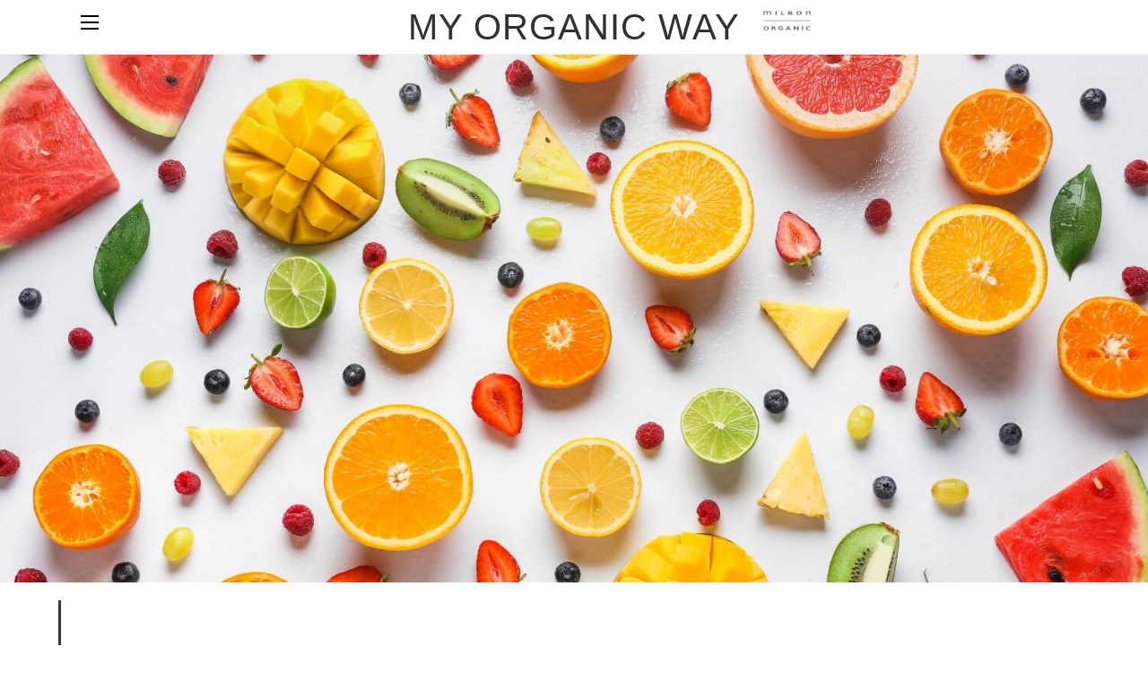

--- FILE ---
content_type: text/html; charset=UTF-8
request_url: https://www.villalodola.jp/magazine/column-122/
body_size: 14682
content:
<!DOCTYPE html>
<html lang="ja">
<head prefix="og: http://ogp.me/ns# fb: http://ogp.me/ns/fb# article: http://ogp.me/ns/article#">
	
<!-- Global site tag (gtag.js) - Google Ads: 10801437436 -->
<script async src="https://www.googletagmanager.com/gtag/js?id=AW-10801437436"></script>
<script>
  window.dataLayer = window.dataLayer || [];
  function gtag(){dataLayer.push(arguments);}
  gtag('js', new Date());

  gtag('config', 'AW-10801437436');
</script>
	
<meta charset="UTF-8" />
<meta http-equiv="X-UA-Compatible" content="IE=edge">
<title>vol.122  健康にも美容にももってこいの栄養素である「酵素」。酵素は私たちの生きるエネルギー | Villa Lodola(ヴィラロドラ) | 株式会社ミルボン
</title>
<meta name="description" content="ミルボン公式webマガジン。オーガニックなヘアケアに関する知識、美容師を題材としたエッセイ、サロンモデルの密着取材など、美容に関わるコンテンツを発信するWEBメディアです。">
<meta name="keywords" content="ライフスタイル,酵素,栄養,エイジング,美容">
<meta name='robots' content='max-image-preview:large' />
<link rel='stylesheet' id='sb_instagram_styles-css'  href='https://www.villalodola.jp/magazine/wp-content/plugins/instagram-feed/css/sbi-styles.min.css?ver=2.9.10' type='text/css' media='all' />
<link rel='stylesheet' id='wp-block-library-css'  href='https://www.villalodola.jp/magazine/wp-includes/css/dist/block-library/style.min.css?ver=5.7.14' type='text/css' media='all' />
<link rel='stylesheet' id='wordpress-popular-posts-css-css'  href='https://www.villalodola.jp/magazine/wp-content/plugins/wordpress-popular-posts/assets/css/wpp.css?ver=5.5.1' type='text/css' media='all' />
<script type='application/json' id='wpp-json'>
{"sampling_active":0,"sampling_rate":100,"ajax_url":"https:\/\/www.villalodola.jp\/magazine\/wp-json\/wordpress-popular-posts\/v1\/popular-posts","api_url":"https:\/\/www.villalodola.jp\/magazine\/wp-json\/wordpress-popular-posts","ID":7230,"token":"2b1468f074","lang":0,"debug":0}
</script>
<script type='text/javascript' src='https://www.villalodola.jp/magazine/wp-content/plugins/wordpress-popular-posts/assets/js/wpp.min.js?ver=5.5.1' id='wpp-js-js'></script>
<script type='text/javascript' src='https://www.villalodola.jp/magazine/wp-includes/js/jquery/jquery.min.js?ver=3.5.1' id='jquery-core-js'></script>
<script type='text/javascript' src='https://www.villalodola.jp/magazine/wp-includes/js/jquery/jquery-migrate.min.js?ver=3.3.2' id='jquery-migrate-js'></script>
<link rel="canonical" href="https://www.villalodola.jp/magazine/column-122/" />
<script type="text/javascript">
	window._se_plugin_version = '8.1.9';
</script>
            <style id="wpp-loading-animation-styles">@-webkit-keyframes bgslide{from{background-position-x:0}to{background-position-x:-200%}}@keyframes bgslide{from{background-position-x:0}to{background-position-x:-200%}}.wpp-widget-placeholder,.wpp-widget-block-placeholder{margin:0 auto;width:60px;height:3px;background:#dd3737;background:linear-gradient(90deg,#dd3737 0%,#571313 10%,#dd3737 100%);background-size:200% auto;border-radius:3px;-webkit-animation:bgslide 1s infinite linear;animation:bgslide 1s infinite linear}</style>
            		<style type="text/css" id="wp-custom-css">
			.sliderTxt .icon {
    width: 90px;
    background: #FF7259!important;
    text-align: center;
    color: #fff;
    font-size: 1rem;
    position: absolute;
    top: 0;
    left: 15px;
    height: 17px;
    z-index: 10;
    padding-top: 7px;
}

#snapTop {
    margin-top: 50px;
    width: 100%;
    background: beige!important;;
    padding: 50px 0;
}


#postsTop li a .icon {
    width: 90px;
    background:#FF7259!important;
    text-align: center;
    color: #fff;
    font-size: 1rem;
    position: absolute;
    top: 0;
    left: 15px;
    height: 17px;
    z-index: 10;
    padding-top: 7px;
    transition: background 0.3s;
}

a.button{
   display:block;
   padding:20px;
   margin:0 auto;
   color:#337ab7;/* 文字色 */
   text-align:center;
   font-size:20px;
   font-weight: bold;
   border-radius: 0px;   
   text-decoration: none;
   width: 100%;
   border: 3px solid #337ab7;/*枠*/
}
/* マウスオーバー時 */
a.button:hover{
   color:#ffffff!important;
   background: #337ab7;/* 反転背景色 */
}		</style>
		

<meta property="og:title" content="My organic way" />
<meta property="og:type" content="article" />
<meta property="og:url" content="https://www.villalodola.jp/magazine/column-122/" />
<meta property="og:image" content="https://www.villalodola.jp/wp/wp-content/themes/villalodola/images/common/logo.png" />
<meta property="og:site_name" content="My organic way" />
<meta property="og:description" content="My organic wayは、オーガニックを通じて、美しい生き方を応援するWEBマガジンです。" />

<link rel="stylesheet" href="https://www.villalodola.jp/magazine/wp-content/themes/fybm/css/common.css" type="text/css" media="all">
<link rel="stylesheet" href="https://www.villalodola.jp/magazine/wp-content/themes/fybm/css/slick.css" type="text/css" media="all">
<link rel="stylesheet" href="https://www.villalodola.jp/magazine/wp-content/themes/fybm/css/index.css" type="text/css" media="all">
<link rel="stylesheet" href="https://www.villalodola.jp/magazine/wp-content/themes/fybm/css/detail.css?v=171215" type="text/css" media="all">
<link rel="stylesheet" href="https://www.villalodola.jp/magazine/wp-content/themes/fybm/css/add.css" type="text/css" media="all">
<link rel="stylesheet" href="https://www.villalodola.jp/wp/wp-content/themes/villalodola/css/meanmenu.css">
<link rel="stylesheet" href="https://fonts.googleapis.com/css?family=Noto+Sans+JP:400,700|Noto+Serif+JP:500">
<link href="https://fonts.googleapis.com/css?family=Damion&display=swap" rel="stylesheet">
<link href="https://fonts.googleapis.com/css?family=Josefin+Sans&display=swap" rel="stylesheet">

<script src="https://www.villalodola.jp/magazine/wp-content/themes/fybm/js/jquery-1.11.3.min.js"></script>
<script src="https://www.villalodola.jp/magazine/wp-content/themes/fybm/js/jquery.libs.js"></script>
<script src="https://www.villalodola.jp/magazine/wp-content/themes/fybm/js/common.js"></script>
<script src="https://www.villalodola.jp/magazine/wp-content/themes/fybm/js/staff.js" async></script>
<script async defer src="https://www.instagram.com/embed.js"></script>
<script async src="https://platform.twitter.com/widgets.js" charset="utf-8"></script>

<link rel="shortcut icon" href="https://www.villalodola.jp/img/favicon/villa.gif">

<!-- Clarity Tag -->
<script type="text/javascript">(function(c,l,a,r,i,t,y){
c[a]=c[a]||function(){(c[a].q=c[a].q||[]).push(arguments)};
t=l.createElement(r);t.async=1;t.src="https://www.clarity.ms/tag/"+i;
y=l.getElementsByTagName(r)[0];y.parentNode.insertBefore(t,y);
})(window, document, "clarity", "script", "hbtuy9vibf");</script>
<!-- End Clarity Tag -->

<!-- Google Tag Manager -->
<script>(function(w,d,s,l,i){w[l]=w[l]||[];w[l].push({'gtm.start':
new Date().getTime(),event:'gtm.js'});var f=d.getElementsByTagName(s)[0],
j=d.createElement(s),dl=l!='dataLayer'?'&l='+l:'';j.async=true;j.src=
'https://www.googletagmanager.com/gtm.js?id='+i+dl;f.parentNode.insertBefore(j,f);
})(window,document,'script','dataLayer','GTM-W2H8T4X');</script>
<!-- End Google Tag Manager -->

</head>
<body>
<div id="wrapper">
<header>
<div class="headerInner">
<div class="logo"><a href="https://www.villalodola.jp/magazine/">MY ORGANIC WAY</a></div>
<nav>
<div id="menu"><a class="menu-trigger" href="#">
	<span></span>
	<span></span>
	<span></span></a>
<div class="menuListBg">
	<div class="sLogoBox sp">
	<a class="menu-trigger" href="#">
		<span></span>
		<span></span>
		<span></span></a>
	<p class="sLogo"><a href="https://www.villalodola.jp/magazine/">MY ORGANIC WAY</a></p>
	</div>
	<div class="menuList">
	
		<ul class="mow_menuList">
			<li><a href="https://www.villalodola.jp/magazine/">TOP<span>トップページ</span></a></li>
			<li><a href="https://www.villalodola.jp/magazine/about/">ABOUT<span>my organic wayについて</span></a></li>
			<li><a href="https://www.villalodola.jp/magazine/all/">ALL<span>記事一覧</span></a></li>
			<li><a href="https://www.villalodola.jp/magazine/interview/">INTERVIEW<span>インタビュー</span></a></li>
			<li><a href="https://www.villalodola.jp/magazine/column/">COLUMN<span>コラム</span></a></li>
			<li>
			<ul class="menu_linkList">
				<li><a target="_blank" class="blank" href="https://www.villalodola.jp/contact/">お問い合わせ</a></li>
				<li><a target="_blank" class="blank" href="https://www.villalodola.jp/privacypolicy/">プライバシーポリシー</a></li>
				<li><a target="_blank" class="blank" href="http://www.milbon.co.jp/">運営会社</a></li>
				</ul></li>
			<li>
				<ul class="menu_sns">
				<li class="fb"><a href="https://www.facebook.com/villalodola/" target="_blank"><svg viewBox="0 0 47 50" class="svgIcon">
				<path d="M44.348,0.007H2.592A2.679,2.679,0,0,0,0,2.766V47.229a2.679,2.679,0,0,0,2.591,2.76h22.48V30.633H18.955V23.09h6.116V17.527c0-6.456,3.7-9.97,9.111-9.97a47.172,47.172,0,0,1,5.466.3V14.6l-3.751,0c-2.941,0-3.511,1.489-3.511,3.673V23.09H39.4l-0.914,7.543h-6.1V49.989H44.348a2.679,2.679,0,0,0,2.591-2.76V2.766A2.68,2.68,0,0,0,44.348.007Z"/>
				</svg></a></li>
				<li class="insta"><a href="https://www.instagram.com/villalodola_japan/" target="_blank"><svg viewBox="0 0 56 60" class="svgIcon">
				<path d="M28.3,5.4c7.511,0,8.4.032,11.367,0.177A14.719,14.719,0,0,1,44.89,6.607a8.7,8.7,0,0,1,3.235,2.246,9.366,9.366,0,0,1,2.1,3.451,17.592,17.592,0,0,1,.969,5.572c0.135,3.164.164,4.114,0.164,12.128s-0.029,8.962-.164,12.126a17.59,17.59,0,0,1-.969,5.574,9.368,9.368,0,0,1-2.1,3.451A8.7,8.7,0,0,1,44.89,53.4a14.718,14.718,0,0,1-5.222,1.032c-2.966.145-3.856,0.174-11.367,0.174s-8.4-.03-11.366-0.174A14.721,14.721,0,0,1,11.71,53.4a8.7,8.7,0,0,1-3.234-2.246,9.365,9.365,0,0,1-2.1-3.451A17.6,17.6,0,0,1,5.4,42.131C5.267,38.966,5.239,38.017,5.239,30s0.028-8.964.163-12.128A17.607,17.607,0,0,1,6.371,12.3a9.362,9.362,0,0,1,2.1-3.451A8.691,8.691,0,0,1,11.71,6.607a14.722,14.722,0,0,1,5.223-1.032C19.9,5.43,20.789,5.4,28.3,5.4m0-5.405c-7.64,0-8.6.033-11.6,0.179a19.53,19.53,0,0,0-6.828,1.4A13.717,13.717,0,0,0,4.892,5.03a14.837,14.837,0,0,0-3.244,5.314A23.33,23.33,0,0,0,.34,17.63C0.2,20.83.17,21.852,0.17,30S0.2,39.177.34,42.377a23.333,23.333,0,0,0,1.308,7.286,14.844,14.844,0,0,0,3.244,5.316A13.723,13.723,0,0,0,9.874,58.44,19.464,19.464,0,0,0,16.7,59.834c3,0.147,3.958.181,11.6,0.181s8.6-.034,11.6-0.181a19.459,19.459,0,0,0,6.828-1.395,13.732,13.732,0,0,0,4.983-3.461,14.863,14.863,0,0,0,3.244-5.316,23.347,23.347,0,0,0,1.307-7.286c0.137-3.2.169-4.223,0.169-12.373S56.4,20.83,56.26,17.63a23.344,23.344,0,0,0-1.307-7.286A14.857,14.857,0,0,0,51.709,5.03a13.726,13.726,0,0,0-4.983-3.463A19.525,19.525,0,0,0,39.9.172c-3-.146-3.959-0.179-11.6-0.179h0Zm0,14.6c-7.978,0-14.445,6.9-14.445,15.412S20.322,45.415,28.3,45.415,42.744,38.516,42.744,30,36.278,14.592,28.3,14.592Zm0,25.415c-5.178,0-9.377-4.478-9.377-10s4.2-10,9.377-10,9.377,4.478,9.377,10S33.477,40.007,28.3,40.007ZM46.692,13.983a3.383,3.383,0,1,1-6.751,0A3.383,3.383,0,1,1,46.692,13.983Z"/>
				</svg></a></li>
				</ul>
			</li>
		</ul>
		
	</div>
</div>
</div>
</nav>
</div>

</header>
<main id="detailContents">




<div id="detailKv"><img src="https://www.villalodola.jp/magazine/wp-content/uploads/2021/07/293758199.jpg" alt=""></div>

<div class="detailLayout">
<div class="parts-float">
	<div class="parts-float-inner">

		<div class="float-btn-wrap" style="display: none;">
			<ul class="float-btn">
				<li>
					<a href="https://www.villalodola.jp/">
						<span><img src="/magazine/wp-content/uploads/2024/07/icon_floating_bn_villalodola.png" alt=""></span>
						<p>Villa Lodola TOP</p>
					</a>
				</li>
				<li><a href="https://www.pjoli.com/">
						<span><img src="/magazine/wp-content/uploads/2024/07/icon_floating_bn_pjoli.png" alt=""></span>
						<p>PJOLI TOP</p>
					</a>
				</li>
			</ul>
		</div>
		<div class="float-toggle" style="display: none;">
			<span class="float-toggle_btn"></span>
		</div>
	</div>
</div>
<section id="detailPosts">
<!--<div class="breadCrumbs">
<ul>
<li><a href="https://www.villalodola.jp/magazine" >TOP</a></li><li><a href="https://www.villalodola.jp/magazine/column/">column</a></li><li>vol.122  健康にも美容にももってこいの栄養素である「酵素」。酵素は私たちの生きるエネルギー</li></ul>
</div>-->
	
<div class="title_area">
	
<h1>vol.122  健康にも美容にももってこいの栄養素である「酵素」。<br />
酵素は私たちの生きるエネルギー</h1>
	
	
<p class="icon">column</p>
	
<div class="postData">
<p class="date">2021.07.19</p>
<dl class="sns">
<dt class="pc">SHARE</dt>
<dd><a class="fb" href="http://www.facebook.com/share.php?u=https://www.villalodola.jp/magazine/column-122/" onclick="window.open(this.href, 'FBwindow', 'width=650, height=450, menubar=no, toolbar=no, scrollbars=yes'); return false;"><svg viewBox="0 0 47 50" class="svgIcon">
<path d="M44.348,0.007H2.592A2.679,2.679,0,0,0,0,2.766V47.229a2.679,2.679,0,0,0,2.591,2.76h22.48V30.633H18.955V23.09h6.116V17.527c0-6.456,3.7-9.97,9.111-9.97a47.172,47.172,0,0,1,5.466.3V14.6l-3.751,0c-2.941,0-3.511,1.489-3.511,3.673V23.09H39.4l-0.914,7.543h-6.1V49.989H44.348a2.679,2.679,0,0,0,2.591-2.76V2.766A2.68,2.68,0,0,0,44.348.007Z"/>
</svg></a><a class="tw" href="http://twitter.com/share?url=https://www.villalodola.jp/magazine/column-122/&text=vol.122  健康にも美容にももってこいの栄養素である「酵素」。酵素は私たちの生きるエネルギー" target="_blank"><svg viewBox="0 0 55 47" class="svgIcon">
<path d="M55,5.89a21.332,21.332,0,0,1-6.447,1.884A11.9,11.9,0,0,0,53.49,1.151a21.641,21.641,0,0,1-7.128,2.906A10.893,10.893,0,0,0,38.17.276c-6.2,0-11.225,5.359-11.225,11.971a12.8,12.8,0,0,0,.291,2.729A31.26,31.26,0,0,1,4.1,2.467a12.521,12.521,0,0,0-1.52,6.018,12.191,12.191,0,0,0,4.994,9.964,10.644,10.644,0,0,1-5.084-1.5c0,0.051,0,.1,0,0.151a11.812,11.812,0,0,0,9,11.739,10.571,10.571,0,0,1-5.069.2A11.355,11.355,0,0,0,16.91,37.36,21.643,21.643,0,0,1,2.97,42.485a21.565,21.565,0,0,1-2.677-.167A30.347,30.347,0,0,0,17.5,47.7c20.646,0,31.935-18.242,31.935-34.061,0-.518-0.011-1.035-0.033-1.548A23.724,23.724,0,0,0,55,5.89Z"/>
</svg></a></dd>
</dl>
</div>
</div>	
	
	


<div class="contentsBox">
<div class="contents">

				<p>ここ数年、酵素ファスティングなどの流行により、「健康や美容のために酵素が大切」と耳にすることが増え、2012年頃から多くの酵素ドリンクやサプリメントが発売され始めました。<br />
なぜ酵素が流行っているのでしょうか？そしてなぜ大切なのでしょうか？<br />
<br />
酵素の中には食べ物の消化と吸収、代謝を助ける役割を持つものや、腸内環境を改善する効果を持つものなどがあります。そのため、酵素の種類によっては、ダイエットを促進する効果や肌の新陳代謝を高めてシミやシワなどのエイジングサインを予防・改善する効果が期待できるのです。<br />
<br />
</p>
		
							<figure><img src="https://www.villalodola.jp/magazine/wp-content/uploads/2021/07/22009454_s.jpg" alt=""></figure>
					
			
		<h2>そもそも酵素とは</h2>
		
		
					<p>酵素はたんぱく質の一種で、その種類は数千から数万あります。<br />
酵素は生きていく上で欠かせない役割を担っており、健やかに若々しくあるために必要不可欠なものなのです。<br />
この酵素、元々私たちの体の中に 存在している「代謝酵素」と「消化酵素」、また食事で摂れる「食物酵素」があります。<br />
</p>
		
			
		
		<h3>体内の代謝酵素と消化酵素</h3>
		
					<p>「消化酵素」は文字通り食べた物の消化を助け、消化器内で分泌される酵素で食欲を増進します。<br />
一方「代謝酵素」は、吸収された栄養を体の細胞に届けて新陳代謝をよくし、体の悪い部分に作用して自然治癒力や免疫力を高める役割をしてくれます。<br />
代謝酵素は、必要な栄養を吸収し、その栄養をエネルギーに変えたり、排泄、古い細胞を新しい細胞に生まれ変わらせることができます。この酵素がなければ話すことも呼吸することもできません。つまり、健康や美容のために、という以前に生命活動において欠かせないものなのです。<br />
</p>
		
			
		
		<h3>食事で摂れる食物酵素</h3>
		
					<p>「食物酵素」は生の果物や野菜そして発酵食品に含まれ、血液を循環させて消化を促進します。</p>
		
							<figure><img src="https://www.villalodola.jp/magazine/wp-content/uploads/2021/07/580389_s.jpg" alt=""></figure>
					
			
		<h2>体内で作られる酵素の量は決まっている</h2>
		
		
					<p>元々体内で作られるのであれば、食事で摂らなくてもいいや、と思われるかもしれません。<br />
ですが、体内の 酵素は一定量しか生産されず、限りがあると言われています。<br />
ですから、食べ過ぎなどで消化酵素を浪費してしまうと、体全体の酵素量が減ってしまい、代謝酵素も不足していきます。また、酵素は加齢やストレス、寝不足、喫煙、不規則な食生活などでも減少してしまいます。<br />
こういったことから、現代人は酵素が不足しがち。そのため、いかに食物酵素をうまく活用するかが大切。<br />
</p>
		
							<figure><img src="https://www.villalodola.jp/magazine/wp-content/uploads/2021/07/belly-3186730_640.jpg" alt=""></figure>
					
			
		<h2>酵素が減ると</h2>
		
		
					<p>酵素は体調や美容に深く関わっていて、酵素が不足すると、次のようなことが起こってきます。<br />
・食べ物の消化・分解が適切にできなくなります。<br />
・ドロドロの血液は血行不良を起こします(肩こり、腰痛、冷え症、高血圧症の原因)<br />
・代謝が悪くなり、太りやすくなる<br />
このように、酵素が不足すれば腸内環境が崩れ次々と連鎖反応のように不調になる原因となるのです。<br />
胃腸の調子が悪い、便秘がち、肌トラブルが続く、風邪をひきやすい、むくみがち、集中力がない、月経不順、血糖値が高い、慢性的な疲労、痩せづらい・・・など感じている方は酵素不足かもしれません。<br />
</p>
		
			
		<h2>食物酵素を活用できるとこんなに嬉しい効果が！</h2>
		
		
					<p>不足すると、私たちの体に不調が現れますが、逆に酵素が十分働いていると、腸が正常に働くので、免疫力がアップしたり、肌のターンオーバーがスムーズになり肌の調子もよくなります。また、代謝もいいので、太りにくかったり、むくみにくい体もキープできます。<br />
こんなにいい働きをする酵素。<br />
不足させたくないですよね。<br />
体内で作られる酵素は、20代を100％だとすると、その後徐々に減少し、40代では50％に減少してしまうと言われています。<br />
ですから、最初に記載したように、酵素を食事で補うことがとても大切！<br />
食物酵素を摂ることで、体内の酵素を補ってくれるのです。 <br />
</p>
		
							<figure><img src="https://www.villalodola.jp/magazine/wp-content/uploads/2021/07/2399028_s.jpg" alt=""></figure>
					
			
		<h2>発酵食品や生の新鮮な野菜やフルーツを食べよう</h2>
		
		
					<p>酵素を補う際におススメなのは、生の野菜、フルーツ。また、お刺身など の新鮮な食品に含まれています。<br />
大根おろしを食べると胃もたれしにくかったりするのは酵素のおかげなのです。<br />
<br />
また、発酵食品は酵素の宝庫と言われています。納豆、漬け物、味噌、しょうゆなど日本の伝統的な食材にも酵素が多いので、積極的に食べましょう。<br />
ただ、酵素は熱に弱いという特性を持っています。酵素が生きている温度は50~70度まで。酵素が含まれる食材は、生や加熱しすぎないでいただくことが大切！<br />
食事で摂取しにくい場合は、サプリメントなども上手に活用してみてください。<br />
<br />
</p>
		
							<figure><img src="https://www.villalodola.jp/magazine/wp-content/uploads/2021/07/3881971_s.jpg" alt=""></figure>
					
					<p>私たちの体の営みを維持し調整して、エネルギーを作り出す「生命の源」といっても過言ではない酵素。<br />
ぜひ、酵素を満タンにして、いつまでも美しく健康な体を維持していきましょう。<br />
</p>
		
				<div class="product">
		<div class="productImg">
			<figure><img src="https://www.villalodola.jp/magazine/wp-content/uploads/2021/07/professional_chamilla2.jpg"></figure>		</div>
		<div class="productContent">
			<div class="productTitle">CHAMILLA Moist Scalp Lotion＜カミラ モイスト スキャルプ ローション＞のご紹介</div>
			<div class="productCatch">ホームケアアイテムとして、スキャルプローションが新登場</div>
			<div class="productTxt">カモミールエキス※が、地肌を保湿し、うるおいを与えます。トレハロース、ベタインなど保湿成分も豊富に配合。イランイラン、ベルガモットがベースの、心を緩めるリラックスアロマ。<br />
<br />
※カミツレ花エキス（保湿成分）</div>
			<div class="productUrl">
															<a href="https://www.villalodola.jp/product/professional/#chamilla">商品の詳細へ</a>
												</div>
		</div>
	</div>
			</div><!--/.contents-->


</div><!--/.contentsBox-->

<div class="creditBox">
<p class="credits"></p>
<!--dl class="tags">
<dt>TAGS</dt><dd><a href="https://www.villalodola.jp/magazine/tag/%e7%be%8e%e5%ae%b9/" rel="tag">美容</a><a href="https://www.villalodola.jp/magazine/tag/%e9%85%b5%e7%b4%a0/" rel="tag">酵素</a><a href="https://www.villalodola.jp/magazine/tag/%e3%82%a8%e3%82%a4%e3%82%b8%e3%83%b3%e3%82%b0/" rel="tag">エイジング</a></dd>
</dl-->
</div>


<div class="linkBox">

<div class="pageNation">
</div>
</div><!--/.linkBox-->

<!--
<div class="fbBox">
<div class="fbImg">
<img src="https://www.villalodola.jp/magazine/wp-content/uploads/2021/07/293758199-390x260.jpg" alt=""></div>
<div class="fbAction">
<p class="fbMessage"><span class="pc">Find Your Beauty MAGAZINEの</span>最新記事をお届けします</p>
<div class="fb-like" data-href="https://www.facebook.com/milbon.corporate/" data-layout="button_count" data-action="like" data-size="small" data-show-faces="false" data-share="false"></div>
</div>
</div>
-->

</section><!--/#detailPosts-->

<aside>
	<!--
	<article id="postsList">
	</article> 
	-->

	<div class="ranking-posts">
	<h3>ランキング</h3>




<ul>
<li><a href="https://www.villalodola.jp/magazine/column-076/"><a href="https://www.villalodola.jp/magazine/column-076/" target="_self"><img src="https://www.villalodola.jp/magazine/wp-content/uploads/wordpress-popular-posts/6095-custom_field-80x80.jpg" width="80" height="80" alt="" class="wpp-thumbnail wpp_custom_field wpp_cached_thumb" /></a></a><a href="https://www.villalodola.jp/magazine/column-076/"><span><span class="wpp-date">2021.03.04 </span></span><br>vol.076 舌が教えてくれるカラダのサイン！？舌診とは・・・＜後編＞</a></li>
<li><a href="https://www.villalodola.jp/magazine/column-285/"><a href="https://www.villalodola.jp/magazine/column-285/" target="_self"><img src="https://www.villalodola.jp/magazine/wp-content/uploads/wordpress-popular-posts/10397-custom_field-80x80.jpg" width="80" height="80" alt="" class="wpp-thumbnail wpp_custom_field wpp_cached_thumb" /></a></a><a href="https://www.villalodola.jp/magazine/column-285/"><span><span class="wpp-date">2022.12.06 </span></span><br>vol.285 お家で簡単！乳酸菌たっぷり「水キムチ」の良さと作り方</a></li>
<li><a href="https://www.villalodola.jp/magazine/column-315/"><a href="https://www.villalodola.jp/magazine/column-315/" target="_self"><img src="https://www.villalodola.jp/magazine/wp-content/uploads/wordpress-popular-posts/10806-custom_field-80x80.jpg" width="80" height="80" alt="" class="wpp-thumbnail wpp_custom_field wpp_cached_thumb" /></a></a><a href="https://www.villalodola.jp/magazine/column-315/"><span><span class="wpp-date">2023.03.10 </span></span><br>vol.315 チャクラって何？７つのチャクラの意味と整え方を知り、活力に満ちた毎日を</a></li>
<li><a href="https://www.villalodola.jp/magazine/column-085/"><a href="https://www.villalodola.jp/magazine/column-085/" target="_self"><img src="https://www.villalodola.jp/magazine/wp-content/uploads/wordpress-popular-posts/6360-custom_field-80x80.jpg" width="80" height="80" alt="" class="wpp-thumbnail wpp_custom_field wpp_cached_thumb" /></a></a><a href="https://www.villalodola.jp/magazine/column-085/"><span><span class="wpp-date">2021.03.30 </span></span><br>vol.085 新しい時代「風の時代」のスタートとは。200年に一度の転換期と言われる背景と土の時代の違いは</a></li>
<li><a href="https://www.villalodola.jp/magazine/column-195/"><a href="https://www.villalodola.jp/magazine/column-195/" target="_self"><img src="https://www.villalodola.jp/magazine/wp-content/uploads/wordpress-popular-posts/8892-custom_field-80x80.jpg" width="80" height="80" alt="" class="wpp-thumbnail wpp_custom_field wpp_cached_thumb" /></a></a><a href="https://www.villalodola.jp/magazine/column-195/"><span><span class="wpp-date">2022.02.22 </span></span><br>vol.195 飲む点滴と言われる甘酒。その効果、効能とおすすめの飲み方は？</a></li>
<li><a href="https://www.villalodola.jp/magazine/column-027/"><a href="https://www.villalodola.jp/magazine/column-027/" target="_self"><img src="https://www.villalodola.jp/magazine/wp-content/uploads/wordpress-popular-posts/4711-custom_field-80x80.jpg" width="80" height="80" alt="" class="wpp-thumbnail wpp_custom_field wpp_cached_thumb" /></a></a><a href="https://www.villalodola.jp/magazine/column-027/"><span><span class="wpp-date">2020.08.18 </span></span><br>vol.027 意外と多いミネラル不足の人々。もしかするとあなたの不調も変わるかも</a></li>
<li><a href="https://www.villalodola.jp/magazine/column-214/"><a href="https://www.villalodola.jp/magazine/column-214/" target="_self"><img src="https://www.villalodola.jp/magazine/wp-content/uploads/wordpress-popular-posts/9296-custom_field-80x80.jpg" width="80" height="80" alt="" class="wpp-thumbnail wpp_custom_field wpp_cached_thumb" /></a></a><a href="https://www.villalodola.jp/magazine/column-214/"><span><span class="wpp-date">2022.04.22 </span></span><br>vol.214 気になる朝の顔のむくみ。前日からできる予防法と解消法</a></li>
<li><a href="https://www.villalodola.jp/magazine/column-055/"><a href="https://www.villalodola.jp/magazine/column-055/" target="_self"><img src="https://www.villalodola.jp/magazine/wp-content/uploads/wordpress-popular-posts/5517-custom_field-80x80.jpg" width="80" height="80" alt="" class="wpp-thumbnail wpp_custom_field wpp_cached_thumb" /></a></a><a href="https://www.villalodola.jp/magazine/column-055/"><span><span class="wpp-date">2020.12.22 </span></span><br>vol.055 知っておくと便利！！お手軽で保存がきく料理法「重ね煮」とは</a></li>
<li><a href="https://www.villalodola.jp/magazine/column-101/"><a href="https://www.villalodola.jp/magazine/column-101/" target="_self"><img src="https://www.villalodola.jp/magazine/wp-content/uploads/wordpress-popular-posts/6749-custom_field-80x80.jpeg" width="80" height="80" alt="" class="wpp-thumbnail wpp_custom_field wpp_cached_thumb" /></a></a><a href="https://www.villalodola.jp/magazine/column-101/"><span><span class="wpp-date">2021.05.20 </span></span><br>vol.101 夢や願いが叶う！引き寄せ効果を加速させる〝ビジョンボード〟</a></li>
<li><a href="https://www.villalodola.jp/magazine/column-224/"><a href="https://www.villalodola.jp/magazine/column-224/" target="_self"><img src="https://www.villalodola.jp/magazine/wp-content/uploads/wordpress-popular-posts/9452-custom_field-80x80.jpg" width="80" height="80" alt="" class="wpp-thumbnail wpp_custom_field wpp_cached_thumb" /></a></a><a href="https://www.villalodola.jp/magazine/column-224/"><span><span class="wpp-date">2022.05.24 </span></span><br>vol.224 虫よけをアロマオイルで！天然の虫よけ効果のある香りは</a></li>

</ul>

</div>	<div class="pc">
		<!--<section id="populaterList">
<h2>POPULAR <span>ITEMS</span></h2><p class="h2_small">人気商品</p>
<ul>
<li><div class="txtBox"><p class="title"><a target="_blank" href="https://www.villalodola.jp/product/liber/">LIBER<br>リベル</a></p></div>
<p class="img"><a target="_blank" href="https://www.villalodola.jp/product/liber/">
<img src="https://www.villalodola.jp/magazine/wp-content/themes/fybm/images/p_liber_new.jpg" alt=""></a></p></li>

<li><div class="txtBox"><p class="title"><a target="_blank" href="https://www.villalodola.jp/product/renovo/">RENOVO AQUAE<br>レノーボ アクエ シャンプー&amp;マスク</a></p></div>
<p class="img"><a target="_blank" href="https://www.villalodola.jp/product/renovo/">
<img src="https://www.villalodola.jp/magazine/wp-content/themes/fybm/images/p_renovo-aquae.jpg" alt=""></a></p></li>

<li><div class="txtBox"><p class="title"><a target="_blank" href="https://www.villalodola.jp/product/interval-recare/">Villa Lodola COLOR Interval Re:Care<br>ヴィラロドラ カラー インターバルリケア</a></p></div>
<p class="img"><a target="_blank" href="https://www.villalodola.jp/product/interval-recare/">
<img src="https://www.villalodola.jp/magazine/wp-content/themes/fybm/images/p_intervalrecare.png" alt=""></a></p></li>
</ul>

</section>

-->
		<!--<div class="articleList">
	<ul>
		<li><a href="https://www.villalodola.jp/magazine/004/"><img src="https://www.villalodola.jp/magazine/wp-content/themes/fybm/images/article/bnr_004.jpg"></a></li>
		<li><a href="https://www.villalodola.jp/magazine/003/"><img src="https://www.villalodola.jp/magazine/wp-content/themes/fybm/images/article/bnr_003.jpg"></a></li>
		<li><a href="https://www.villalodola.jp/magazine/002/"><img src="https://www.villalodola.jp/magazine/wp-content/themes/fybm/images/article/bnr_002.jpg"></a></li>
		<li><a href="https://www.villalodola.jp/magazine/001/"><img src="https://www.villalodola.jp/magazine/wp-content/themes/fybm/images/article/bnr_001.jpg"></a></li>
	</ul>
</div>-->
		
<div class="bnrArea">
<ul>
<ul>
 	<li style="list-style-type: none; background: #c9bc78; padding: 20px">
<ul class="side_banner_area">
 	<li>
                <a href="https://www.milbon.co.jp/salonsearch/brand1/?brand=villalodola">
<img src="/magazine/wp-content/uploads/2020/06/bn_salon2-1.jpg" alt="Villa Lodola 取扱いサロン検索">
</a></li>
 	<li>
                <a href="https://www.villalodola.jp/product/">
<img src="/magazine/wp-content/themes/fybm/images/bnr_product.jpg" alt="Villa Lodola 商品一覧">
</a></li>
 	<li>
                <a href="https://www.villalodola.jp/counseling/">
<img class="alignnone wp-image-6293 size-medium" src="/magazine/wp-content/uploads/2023/05/bn_haircare_counseling-390x156.jpg" alt="Villa Lodola ヘアケアアイテム診断" width="390" height="156">
</a></li>
</ul>
</li>
 	<li style="list-style-type: none; background: #caa69c; padding: 20px; margin-top: 32px;">
<ul class="side_banner_area">
 	<li>
                <a href="https://www.milbon.co.jp/salonsearch/brand1/?brand=pjoli">
<img src="/magazine/wp-content/uploads/2024/07/bn_salon_search_pjoli.jpg" alt="PJOLI 取扱いサロン検索">
</a></li>
 	<li>
                <a href="https://www.pjoli.com/products/">
<img src="/magazine/wp-content/uploads/2024/07/bn_product_pjoli.jpg" alt="PJOLI 商品一覧">
</a></li>
 	<li>
                <a href="https://www.pjoli.com/shindan/">
<img class="alignnone wp-image-6293 size-medium" src="/magazine/wp-content/uploads/2024/07/bn_item_diagnosis_pjoli.jpg" alt="PJOLI ヘアケアアイテム診断">
</a></li>
</ul>
</li>
</ul>
<ul>
 	<li style="
      border-top: solid 1px #ddd;
      padding-top: 25px;
      margin: 30px auto;
      text-align: center;
    ">
<a href="https://www.instagram.com/villalodola_japan/" target="_blank" rel="noopener noreferrer"><img src="/magazine/wp-content/themes/fybm/images/side_icon_ineta.png"></a></li>
</ul></ul>
</div>

<div id="sb_instagram" class="sbi sbi_col_3  sbi_width_resp" style="padding-bottom: 10px;width: 100%;" data-feedid="sbi_17841405607168981#12" data-res="auto" data-cols="3" data-num="12" data-shortcode-atts="{}"  data-postid="7230" data-locatornonce="1211cd6594">
	
	<div id="sbi_images" style="padding: 5px;">
			</div>

	<div id="sbi_load">

	
	    <span class="sbi_follow_btn">
        <a href="https://www.instagram.com/17841405607168981/" target="_blank" rel="noopener nofollow"><svg class="svg-inline--fa fa-instagram fa-w-14" aria-hidden="true" data-fa-processed="" aria-label="Instagram" data-prefix="fab" data-icon="instagram" role="img" viewBox="0 0 448 512">
	                <path fill="currentColor" d="M224.1 141c-63.6 0-114.9 51.3-114.9 114.9s51.3 114.9 114.9 114.9S339 319.5 339 255.9 287.7 141 224.1 141zm0 189.6c-41.1 0-74.7-33.5-74.7-74.7s33.5-74.7 74.7-74.7 74.7 33.5 74.7 74.7-33.6 74.7-74.7 74.7zm146.4-194.3c0 14.9-12 26.8-26.8 26.8-14.9 0-26.8-12-26.8-26.8s12-26.8 26.8-26.8 26.8 12 26.8 26.8zm76.1 27.2c-1.7-35.9-9.9-67.7-36.2-93.9-26.2-26.2-58-34.4-93.9-36.2-37-2.1-147.9-2.1-184.9 0-35.8 1.7-67.6 9.9-93.9 36.1s-34.4 58-36.2 93.9c-2.1 37-2.1 147.9 0 184.9 1.7 35.9 9.9 67.7 36.2 93.9s58 34.4 93.9 36.2c37 2.1 147.9 2.1 184.9 0 35.9-1.7 67.7-9.9 93.9-36.2 26.2-26.2 34.4-58 36.2-93.9 2.1-37 2.1-147.8 0-184.8zM398.8 388c-7.8 19.6-22.9 34.7-42.6 42.6-29.5 11.7-99.5 9-132.1 9s-102.7 2.6-132.1-9c-19.6-7.8-34.7-22.9-42.6-42.6-11.7-29.5-9-99.5-9-132.1s-2.6-102.7 9-132.1c7.8-19.6 22.9-34.7 42.6-42.6 29.5-11.7 99.5-9 132.1-9s102.7-2.6 132.1 9c19.6 7.8 34.7 22.9 42.6 42.6 11.7 29.5 9 99.5 9 132.1s2.7 102.7-9 132.1z"></path>
	            </svg>Instagram でフォロー</a>
    </span>
	
</div>

		<span class="sbi_resized_image_data" data-feed-id="sbi_17841405607168981#12" data-resized="[]">
	</span>
	</div>

	</div>
</aside>
</div><!--//.detailLayout-->


<section id="recommendedPost">
<h2>recommended posts</h2>
<ul class="pc">
<li><a href="https://www.villalodola.jp/magazine/column-083/"><!--<p class="icon">column</p>-->
<p class="img"><img src="https://www.villalodola.jp/magazine/wp-content/uploads/2021/03/AdobeStock_378665141.jpeg" alt=""></p>
<p class="title">vol.083 時代を超えて使われるアロエベラ。アレクサンダー大王の時代から現代まで使用されるその秘めた力とは</p></a>
<p class="date">
	<!--<a href="https://www.villalodola.jp/magazine/column/">column</a> |--> 2021.03.24</p>
</li>
<li><a href="https://www.villalodola.jp/magazine/column-361/"><!--<p class="icon">column</p>-->
<p class="img"><img src="https://www.villalodola.jp/magazine/wp-content/uploads/2023/08/27341879.jpg" alt=""></p>
<p class="title">vol.361 花を取り入れた風水「花風水」。夏の花を活かして良い運気を味方に</p></a>
<p class="date">
	<!--<a href="https://www.villalodola.jp/magazine/column/">column</a> |--> 2023.08.10</p>
</li>
<li><a href="https://www.villalodola.jp/magazine/column-595/"><!--<p class="icon">column</p>-->
<p class="img"><img src="https://www.villalodola.jp/magazine/wp-content/uploads/2025/12/AdobeStock_1806885234.jpeg" alt=""></p>
<p class="title">vol.595 温暖化は私たちの生活にどう影響する？12月“地球温暖化防止月間”に考えたいこと</p></a>
<p class="date">
	<!--<a href="https://www.villalodola.jp/magazine/column/">column</a> |--> 2025.12.17</p>
</li>
<li><a href="https://www.villalodola.jp/magazine/column-407/"><!--<p class="icon">column</p>-->
<p class="img"><img src="https://www.villalodola.jp/magazine/wp-content/uploads/2024/01/187483467.jpg" alt=""></p>
<p class="title">vol.407 冬の養生食におすすめの黒い食材。東洋医学の知恵を活かして冬の寒さに負けない体づくりを</p></a>
<p class="date">
	<!--<a href="https://www.villalodola.jp/magazine/column/">column</a> |--> 2024.01.25</p>
</li>
<li><a href="https://www.villalodola.jp/magazine/column-327/"><!--<p class="icon">column</p>-->
<p class="img"><img src="https://www.villalodola.jp/magazine/wp-content/uploads/2023/04/378737451.jpg" alt=""></p>
<p class="title">vol.327 温活ドリンクで簡単・手軽に冷えの改善を！おすすめのドリンクもご紹介</p></a>
<p class="date">
	<!--<a href="https://www.villalodola.jp/magazine/column/">column</a> |--> 2023.04.19</p>
</li>
<li><a href="https://www.villalodola.jp/magazine/column-524/"><!--<p class="icon">column</p>-->
<p class="img"><img src="https://www.villalodola.jp/magazine/wp-content/uploads/2025/05/4540932.jpg" alt=""></p>
<p class="title">vol.524 体の内側からキレイに！ヨガで叶えるデトックス＆快便習慣</p></a>
<p class="date">
	<!--<a href="https://www.villalodola.jp/magazine/column/">column</a> |--> 2025.05.12</p>
</li>
<li><a href="https://www.villalodola.jp/magazine/column-596/"><!--<p class="icon">column</p>-->
<p class="img"><img src="https://www.villalodola.jp/magazine/wp-content/uploads/2025/12/285370349.jpg" alt=""></p>
<p class="title">vol.596 心と体の不調は「背骨の硬さ」が原因かも？姿勢と呼吸を整える背骨コンディショニング</p></a>
<p class="date">
	<!--<a href="https://www.villalodola.jp/magazine/column/">column</a> |--> 2025.12.19</p>
</li>
<li><a href="https://www.villalodola.jp/magazine/column-275/"><!--<p class="icon">column</p>-->
<p class="img"><img src="https://www.villalodola.jp/magazine/wp-content/uploads/2022/11/224555546.jpg" alt=""></p>
<p class="title">vol.275 疲れを感じる大人の新習慣！デジタルデトックスのススメ</p></a>
<p class="date">
	<!--<a href="https://www.villalodola.jp/magazine/column/">column</a> |--> 2022.11.08</p>
</li>
<li><a href="https://www.villalodola.jp/magazine/column-168/"><!--<p class="icon">column</p>-->
<p class="img"><img src="https://www.villalodola.jp/magazine/wp-content/uploads/2021/11/282563730.jpg" alt=""></p>
<p class="title">vol.168 冬の悩みの代表「乾燥肌」。オーガニックブランド「ヴィラロドラ」の中から乾燥対策におススメ製品をご紹介</p></a>
<p class="date">
	<!--<a href="https://www.villalodola.jp/magazine/column/">column</a> |--> 2021.11.30</p>
</li>
</ul>

<ul class="sp">
<li>
<div class="spRecommend">
<p class="title"><a href="https://www.villalodola.jp/magazine/column-083/">
vol.083 時代を超えて使われるアロエベラ。アレクサンダー大･･･</a></p>
<p class="date"><a href="https://www.villalodola.jp/magazine/column/">column</a> | 2021.03.24</p>
</div>
<p class="img"><a href="https://www.villalodola.jp/magazine/column-083/"><img src="https://www.villalodola.jp/magazine/wp-content/uploads/2021/03/AdobeStock_378665141-100x100.jpeg" alt=""></a></p>
</li>
<li>
<div class="spRecommend">
<p class="title"><a href="https://www.villalodola.jp/magazine/column-361/">
vol.361 花を取り入れた風水「花風水」。夏の花を活かして良･･･</a></p>
<p class="date"><a href="https://www.villalodola.jp/magazine/column/">column</a> | 2023.08.10</p>
</div>
<p class="img"><a href="https://www.villalodola.jp/magazine/column-361/"><img src="https://www.villalodola.jp/magazine/wp-content/uploads/2023/08/27341879-100x100.jpg" alt=""></a></p>
</li>
<li>
<div class="spRecommend">
<p class="title"><a href="https://www.villalodola.jp/magazine/column-595/">
vol.595 温暖化は私たちの生活にどう影響する？12月“地球･･･</a></p>
<p class="date"><a href="https://www.villalodola.jp/magazine/column/">column</a> | 2025.12.17</p>
</div>
<p class="img"><a href="https://www.villalodola.jp/magazine/column-595/"><img src="https://www.villalodola.jp/magazine/wp-content/uploads/2025/12/AdobeStock_1806885234-100x100.jpeg" alt=""></a></p>
</li>
<li>
<div class="spRecommend">
<p class="title"><a href="https://www.villalodola.jp/magazine/column-407/">
vol.407 冬の養生食におすすめの黒い食材。東洋医学の知恵を･･･</a></p>
<p class="date"><a href="https://www.villalodola.jp/magazine/column/">column</a> | 2024.01.25</p>
</div>
<p class="img"><a href="https://www.villalodola.jp/magazine/column-407/"><img src="https://www.villalodola.jp/magazine/wp-content/uploads/2024/01/187483467-100x100.jpg" alt=""></a></p>
</li>
<li>
<div class="spRecommend">
<p class="title"><a href="https://www.villalodola.jp/magazine/column-327/">
vol.327 温活ドリンクで簡単・手軽に冷えの改善を！おすすめ･･･</a></p>
<p class="date"><a href="https://www.villalodola.jp/magazine/column/">column</a> | 2023.04.19</p>
</div>
<p class="img"><a href="https://www.villalodola.jp/magazine/column-327/"><img src="https://www.villalodola.jp/magazine/wp-content/uploads/2023/04/378737451-100x100.jpg" alt=""></a></p>
</li>
<li>
<div class="spRecommend">
<p class="title"><a href="https://www.villalodola.jp/magazine/column-524/">
vol.524 体の内側からキレイに！ヨガで叶えるデトックス＆快･･･</a></p>
<p class="date"><a href="https://www.villalodola.jp/magazine/column/">column</a> | 2025.05.12</p>
</div>
<p class="img"><a href="https://www.villalodola.jp/magazine/column-524/"><img src="https://www.villalodola.jp/magazine/wp-content/uploads/2025/05/4540932-100x100.jpg" alt=""></a></p>
</li>
<li>
<div class="spRecommend">
<p class="title"><a href="https://www.villalodola.jp/magazine/column-596/">
vol.596 心と体の不調は「背骨の硬さ」が原因かも？姿勢と呼･･･</a></p>
<p class="date"><a href="https://www.villalodola.jp/magazine/column/">column</a> | 2025.12.19</p>
</div>
<p class="img"><a href="https://www.villalodola.jp/magazine/column-596/"><img src="https://www.villalodola.jp/magazine/wp-content/uploads/2025/12/285370349-100x100.jpg" alt=""></a></p>
</li>
<li>
<div class="spRecommend">
<p class="title"><a href="https://www.villalodola.jp/magazine/column-275/">
vol.275 疲れを感じる大人の新習慣！デジタルデトックスのス･･･</a></p>
<p class="date"><a href="https://www.villalodola.jp/magazine/column/">column</a> | 2022.11.08</p>
</div>
<p class="img"><a href="https://www.villalodola.jp/magazine/column-275/"><img src="https://www.villalodola.jp/magazine/wp-content/uploads/2022/11/224555546-100x100.jpg" alt=""></a></p>
</li>
<li>
<div class="spRecommend">
<p class="title"><a href="https://www.villalodola.jp/magazine/column-168/">
vol.168 冬の悩みの代表「乾燥肌」。オーガニックブランド「･･･</a></p>
<p class="date"><a href="https://www.villalodola.jp/magazine/column/">column</a> | 2021.11.30</p>
</div>
<p class="img"><a href="https://www.villalodola.jp/magazine/column-168/"><img src="https://www.villalodola.jp/magazine/wp-content/uploads/2021/11/282563730-100x100.jpg" alt=""></a></p>
</li>
</ul>
</section>


<div class="sp">
<!--
<div class="articleList">
	<ul>
		<li><a href="https://www.villalodola.jp/magazine/004/"><img src="https://www.villalodola.jp/magazine/wp-content/themes/fybm/images/article/bnr_004.jpg"></a></li>
		<li><a href="https://www.villalodola.jp/magazine/003/"><img src="https://www.villalodola.jp/magazine/wp-content/themes/fybm/images/article/bnr_003.jpg"></a></li>
		<li><a href="https://www.villalodola.jp/magazine/002/"><img src="https://www.villalodola.jp/magazine/wp-content/themes/fybm/images/article/bnr_002.jpg"></a></li>
		<li><a href="https://www.villalodola.jp/magazine/001/"><img src="https://www.villalodola.jp/magazine/wp-content/themes/fybm/images/article/bnr_001.jpg"></a></li>
	</ul>
</div>-->
</div>


</main>
<footer>
<div class="footerInner">

<p class="footer_logo"><a href="https://www.villalodola.jp/magazine/">MY ORGANIC WAY</a></p>

<div class="footer_sns">
<ul class="pc">
<li class="fb"><a href="https://www.facebook.com/villalodola/" target="_blank"><svg viewBox="0 0 47 50" class="svgIcon">
<path d="M44.348,0.007H2.592A2.679,2.679,0,0,0,0,2.766V47.229a2.679,2.679,0,0,0,2.591,2.76h22.48V30.633H18.955V23.09h6.116V17.527c0-6.456,3.7-9.97,9.111-9.97a47.172,47.172,0,0,1,5.466.3V14.6l-3.751,0c-2.941,0-3.511,1.489-3.511,3.673V23.09H39.4l-0.914,7.543h-6.1V49.989H44.348a2.679,2.679,0,0,0,2.591-2.76V2.766A2.68,2.68,0,0,0,44.348.007Z"/>
</svg></a></li>
<li class="insta"><a href="https://www.instagram.com/villalodola_japan/" target="_blank"><svg viewBox="0 0 56 60" class="svgIcon">
<path d="M28.3,5.4c7.511,0,8.4.032,11.367,0.177A14.719,14.719,0,0,1,44.89,6.607a8.7,8.7,0,0,1,3.235,2.246,9.366,9.366,0,0,1,2.1,3.451,17.592,17.592,0,0,1,.969,5.572c0.135,3.164.164,4.114,0.164,12.128s-0.029,8.962-.164,12.126a17.59,17.59,0,0,1-.969,5.574,9.368,9.368,0,0,1-2.1,3.451A8.7,8.7,0,0,1,44.89,53.4a14.718,14.718,0,0,1-5.222,1.032c-2.966.145-3.856,0.174-11.367,0.174s-8.4-.03-11.366-0.174A14.721,14.721,0,0,1,11.71,53.4a8.7,8.7,0,0,1-3.234-2.246,9.365,9.365,0,0,1-2.1-3.451A17.6,17.6,0,0,1,5.4,42.131C5.267,38.966,5.239,38.017,5.239,30s0.028-8.964.163-12.128A17.607,17.607,0,0,1,6.371,12.3a9.362,9.362,0,0,1,2.1-3.451A8.691,8.691,0,0,1,11.71,6.607a14.722,14.722,0,0,1,5.223-1.032C19.9,5.43,20.789,5.4,28.3,5.4m0-5.405c-7.64,0-8.6.033-11.6,0.179a19.53,19.53,0,0,0-6.828,1.4A13.717,13.717,0,0,0,4.892,5.03a14.837,14.837,0,0,0-3.244,5.314A23.33,23.33,0,0,0,.34,17.63C0.2,20.83.17,21.852,0.17,30S0.2,39.177.34,42.377a23.333,23.333,0,0,0,1.308,7.286,14.844,14.844,0,0,0,3.244,5.316A13.723,13.723,0,0,0,9.874,58.44,19.464,19.464,0,0,0,16.7,59.834c3,0.147,3.958.181,11.6,0.181s8.6-.034,11.6-0.181a19.459,19.459,0,0,0,6.828-1.395,13.732,13.732,0,0,0,4.983-3.461,14.863,14.863,0,0,0,3.244-5.316,23.347,23.347,0,0,0,1.307-7.286c0.137-3.2.169-4.223,0.169-12.373S56.4,20.83,56.26,17.63a23.344,23.344,0,0,0-1.307-7.286A14.857,14.857,0,0,0,51.709,5.03a13.726,13.726,0,0,0-4.983-3.463A19.525,19.525,0,0,0,39.9.172c-3-.146-3.959-0.179-11.6-0.179h0Zm0,14.6c-7.978,0-14.445,6.9-14.445,15.412S20.322,45.415,28.3,45.415,42.744,38.516,42.744,30,36.278,14.592,28.3,14.592Zm0,25.415c-5.178,0-9.377-4.478-9.377-10s4.2-10,9.377-10,9.377,4.478,9.377,10S33.477,40.007,28.3,40.007ZM46.692,13.983a3.383,3.383,0,1,1-6.751,0A3.383,3.383,0,1,1,46.692,13.983Z"/>
</svg></a></li>
	
</ul>
</div>

<ul class="footer_link">
<li><a target="_blank" class="blank" href="https://www.villalodola.jp/contact/">お問い合わせ</a></li>
<li><a target="_blank" class="blank" href="https://www.villalodola.jp/privacypolicy/">プライバシーポリシー</a></li>
<li><a target="_blank" class="blank" href="http://www.milbon.co.jp/">運営会社</a></li>
</ul>
</div>
<p id="copyright"><span class="pcOnly">Copyright </span>© Villa Lodola.<span class="pcOnly"> All Rights Reserved.</span></p>
</footer>
</div><!--//wrapper-->
<p id="pagetopBtn"><a href="#wrapper"><img src="https://www.villalodola.jp/wp/wp-content/themes/villalodola/images/common/btn_pagetop.png" alt="PAGE TOP"></a></p>
<div id="overlay"></div>
<div id="fb-root"></div>
<script>(function(d, s, id) {
  var js, fjs = d.getElementsByTagName(s)[0];
  if (d.getElementById(id)) return;
  js = d.createElement(s); js.id = id;
  js.async = true;
  js.src = "//connect.facebook.net/ja_JP/sdk.js#xfbml=1&version=v2.9&appId=1880484332213147";
  fjs.parentNode.insertBefore(js, fjs);
}(document, 'script', 'facebook-jssdk'));</script>
<script src="https://www.villalodola.jp/wp/wp-content/themes/villalodola/js/jquery.meanmenu.js"></script>
<script>
jQuery(document).ready(function () {
    jQuery('#mainNav').meanmenu();
});
</script>
<script>
$(function() {
    var topBtn = $('#pagetopBtn');    
    topBtn.hide();
    //スクロールが100に達したらボタン表示
    $(window).scroll(function () {
        if ($(this).scrollTop() > 100) {
            topBtn.fadeIn();
        } else {
            topBtn.fadeOut();
        }
    });
    //スクロールしてトップ
    topBtn.click(function () {
        $('body,html').animate({
            scrollTop: 0
        }, 500);
        return false;
    });
});
</script>
<!-- Instagram Feed JS -->
<script type="text/javascript">
var sbiajaxurl = "https://www.villalodola.jp/magazine/wp-admin/admin-ajax.php";
</script>
<script type='text/javascript' id='ajax-load-more-js-extra'>
/* <![CDATA[ */
var alm_localize = {"ajaxurl":"https:\/\/www.villalodola.jp\/magazine\/wp-admin\/admin-ajax.php","alm_nonce":"5ece6f66f8","rest_api":"https:\/\/www.villalodola.jp\/magazine\/wp-json\/","rest_nonce":"2b1468f074","pluginurl":"https:\/\/www.villalodola.jp\/magazine\/wp-content\/plugins\/ajax-load-more","speed":"200","ga_debug":"false","results_text":"Viewing {post_count} of {total_posts} results.","no_results_text":"No results found.","alm_debug":"","a11y_focus":"1","site_title":"\u30e1\u30c7\u30a3\u30a2","site_tagline":"Just another WordPress site"};
/* ]]> */
</script>
<script type='text/javascript' src='https://www.villalodola.jp/magazine/wp-content/plugins/ajax-load-more/core/dist/js/ajax-load-more.min.js?ver=5.5.1' id='ajax-load-more-js'></script>
<script type='text/javascript' src='https://www.villalodola.jp/magazine/wp-content/themes/fybm/js/ajax-load-callback.js' id='ajax-load-more-callback-js'></script>
<script type='text/javascript' id='sb_instagram_scripts-js-extra'>
/* <![CDATA[ */
var sb_instagram_js_options = {"font_method":"svg","resized_url":"https:\/\/www.villalodola.jp\/magazine\/wp-content\/uploads\/sb-instagram-feed-images\/","placeholder":"https:\/\/www.villalodola.jp\/magazine\/wp-content\/plugins\/instagram-feed\/img\/placeholder.png"};
/* ]]> */
</script>
<script type='text/javascript' src='https://www.villalodola.jp/magazine/wp-content/plugins/instagram-feed/js/sbi-scripts.min.js?ver=2.9.10' id='sb_instagram_scripts-js'></script>

</body>
</html>


--- FILE ---
content_type: text/css
request_url: https://www.villalodola.jp/magazine/wp-content/themes/fybm/css/common.css
body_size: 3803
content:
@charset "utf-8";

/*----------------------------------------------------------
	Reset
-----------------------------------------------------------*/
html,body,div,dl,dt,dd,ul,ol,li,h1,h2,h3,h4,h5,h6,pre,code,form,fieldset,legend,input,button,textarea,p,blockquote,th,td,article,aside,canvas,details,figcaption,figure,footer,header,hgroup,menu,nav,section,summary,time,mark,audio,video{margin:0;padding:0;}
article,aside,details,figcaption,figure,footer,header,hgroup,menu,nav,section,main{display:block}
table{border-collapse:collapse;border-spacing:0;}
fieldset,img{border:0;}
address,caption,cite,code,dfn,em,strong,th,var,optgroup{font-style:inherit;font-weight:inherit;}
del,ins{text-decoration:none;}
table{border-collapse:collapse;border-spacing:0}
li{list-style:none;}
caption,th{text-align:left;}
h1,h2,h3,h4,h5,h6{font-size:100%;font-weight:500;}
q:before,q:after{content:'';}
abbr,acronym{border:0;font-variant:normal;}
sup{vertical-align:super;}
sub{vertical-align:baseline;}
a:focus{outline:none;}
input,button,textarea,select,optgroup,option{font-family:inherit;font-size:inherit;font-style:inherit;font-weight:inherit;vertical-align:middle;}
input,button,textarea,select{*font-size:100%;}
img{vertical-align:bottom; }

/*----------------------------------------------------------
	Common
-----------------------------------------------------------*/
.sp{
	display:none!important;
}

img{
	max-width:100%;
	height:auto;
	-ms-interpolation-mode: bicubic;
}

img[src$=".svg"] {
	width: 100%;
}

html{
	font-size:62.5%;
	width:100%;
	height:100%;
}

body{
	font-family:'function_probook',"游ゴシック体", "Yu Gothic", YuGothic,'ヒラギノ角ゴ Pro W3', 'Hiragino Kaku Gothic Pro', 'ヒラギノ角ゴ Pro W3', 'メイリオ', sans-serif;
	letter-spacing:0.1em;
	text-align:left;
	width:100%;
	min-width:1170px;
	height:100%;
	color:#000;
	font-feature-settings:"pkna" 1;
    -webkit-font-smoothing: antialiased;
    -webkit-text-size-adjust: 100%;
    -moz-osx-font-smoothing: grayscale;
}

@font-face {
    font-family: 'function_probook';
    src: url('webfont/FunctionPro-Book-webfont.eot');
    src: url('webfont/FunctionPro-Book-webfont.eot?#iefix') format('embedded-opentype'),
         url('webfont/FunctionPro-Book-webfont.woff2') format('woff2'),
         url('webfont/FunctionPro-Book-webfont.woff') format('woff'),
         url('webfont/FunctionPro-Book-webfont.ttf') format('truetype'),
         url('webfont/FunctionPro-Book-webfont.svg#function_probook') format('svg');
    font-weight: normal;
    font-style: normal;

}

.gothic{
	font-family: 'Noto Sans JP', sans-serif;
}
.mincho{
	font-family: 'Noto Serif JP', serif;
}

input[type="text"],input[type="email"],input[type="password"],input[type="button"],input[type="submit"],input[type="search"], button, textarea, select {
	vertical-align:middle;
	-webkit-border-radius : 0;
	-webkit-appearance : none;
	-webkit-tap-highlight-color : rgba(0,0,0,0);
}

input:focus,button:focus, select:focus, textarea:focus{
	outline: 0;
}

/*----------------------------------------------------
 link
--------------------------------------------------- */

a:link,
a:visited,
a:active{
    color: #313131;
    text-decoration: none;
    -webkit-tap-highlight-color: transparent;
}
a:hover{
    color: #000;
    text-decoration: none;
}

/*----------------------------------------------------
module
--------------------------------------------------- */

#overlay{
	display: none;
	width: 100%;
	height:100%;
	position: fixed;
	top: 0;
	z-index: 100;
	background: rgba(0,0,0,0.6);
}

#wrapper{
	width:100%;
	min-width:1170px;
}

main{
	opacity:0;
	transition: opacity .4s;
}

main.show{
	opacity:1;
}

.svgIcon{
	max-width:100%;
	height:auto;
}

.svgIcon path{
	fill:#000;
	transition: all .3s;
}

.svgIcon:hover path{
	fill:#bc9644;
}

/*----------------------------------------------------
header
--------------------------------------------------- */

header{
	width:100%;
	background-color:rgba(255,255,255,1);
	top:0;
	z-index:10000;
	border-bottom: 1px solid #F0F0F0;
	position: fixed;
	
}
header#top {
	position: fixed;
}

.headerInner{
	width:1100px;
	margin:auto;
	position:relative;
	height:50px;
}

#menu .mow_menuList {
	text-align: center;
	font-size: 3rem;
	margin-top: 40px;
}

#menu .mow_menuList li {
  margin-bottom: 30px;
  font-family: 'SweetSans-Medium', sans-serif;
  line-height: 1.2;
}

#menu .mow_menuList li span {
  display: block;
  font-size: 1.5rem;
  font-weight: normal;
  color: #333;
}

#menu .mow_menuList li .menu_linkList {
  display: flex;
  justify-content: center;
  margin: 80px auto 0;
}

#menu .mow_menuList li .menu_linkList li {
  font-size: 1.2rem;
  margin: 0 20px;
}

#menu .mow_menuList li .menu_linkList li a.blank {
  background: url("../images/icon_blank.png")no-repeat right center;
  padding-right: 15px;
}

#menu .mow_menuList li .menu_sns {
  display: flex;
  justify-content: space-between;
  width: 80px;
  margin: 10px auto 0;
}

#menu .mow_menuList li .menu_sns li{
	width: 30px;
}



header#top .headerInner,
header .headerInner{
	height:60px;
	display: flex;
	justify-content: center;
	align-items: center;
}

header .logo{
	/*position:absolute;*/
	/*top:16px;
	left:429px;*/
	font-family: 'SweetSans-Medium', sans-serif;
	font-size: 40px;
	display: inline;
	text-align: left;
	position: relative;
}

header#top .logo{
	font-family: 'SweetSans-Medium', sans-serif;
	font-size: 40px;
	display: inline;
	text-align: left;
	position: relative;
}


header .logo:after,
header#top .logo:after{
	content: "";
	background: url("../images/milbonOrganic_logo.png") no-repeat;
	width: 80px;
	height: 24px;
	background-size: contain;
	display: inline-block;
	position: absolute;
	right: -105px;
	bottom: 18px;
	
}
 nav{
	width: 20px;
	height: 16px;
	position:absolute;
	top:17px;
	left:0;
	z-index:3;
}

#top nav{
	width: 30px;
	height: 24px;
	position:absolute;
	top:18px;
	left:0;
	z-index:3;
}

#menu .menu-trigger,
#menu .menu-trigger span {
	display: inline-block;
	transition: all .3s;
	box-sizing: border-box;
}

#menu .menu-trigger {
	position: relative;
	width: 20px;
	height: 16px;
	z-index:100;
}

#top #menu .menu-trigger {
	position: relative;
	width: 30px;
	height: 24px;
	z-index:100;
}

#menu .menu-trigger span {
	position: absolute;
	right: 0;
	width: 100%;
	height: 2px;
	background-color: #000;
}

#menu .menu-trigger span:nth-of-type(1) {
	top: 0;
}
#menu .menu-trigger span:nth-of-type(2) {
	top: 7px;
}

#top #menu .menu-trigger span:nth-of-type(2) {
	top: 11px;
}
#menu .menu-trigger span:nth-of-type(3) {
	bottom: 0;
}

#menu .menu-trigger.active span:nth-of-type(1) {
	-webkit-transform: translateY(7px) rotate(45deg);
	transform: translateY(7px) rotate(45deg);
	height: 2px;
}

#menu .menu-trigger.active span:nth-of-type(2) {
	opacity: 0;
}

#menu .menu-trigger.active span:nth-of-type(3) {
	-webkit-transform: translateY(-7px) rotate(-45deg);
	transform: translateY(-7px) rotate(-45deg);
	height: 2px;
}


#top #menu .menu-trigger.active span:nth-of-type(1) {
	-webkit-transform: translateY(11px) rotate(45deg);
	transform: translateY(11px) rotate(45deg);
	height: 2px;
}

#top #menu .menu-trigger.active span:nth-of-type(3) {
	-webkit-transform: translateY(-11px) rotate(-45deg);
	transform: translateY(-11px) rotate(-45deg);
	height: 2px;
}

#menu .menuListBg{
	display:none;
	position:fixed;
	width:100%;
	top:60px;
	right:0;
	background:#fff;
	padding-top:15px;
	padding-bottom:45px;
	height: 100%;
}

#top #menu .menuListBg{
	top:60px;
}

#menu .menuList{
	/*border:1px solid #a0a0a0;
	width:980px;
	box-sizing:border-box;
	margin:auto;
	display: -webkit-flex; 
	display: flex;*/
}

#menu .leftBox{
	border-right:1px solid #a0a0a0;
	width:685px;
	box-sizing:border-box;
}

#menu .linkBox{
	border-top:1px solid #a0a0a0;
	display: -webkit-flex; /* Safari */
	display: flex;
}




#menu li a{
	transition:color 0.3s;
}

#menu li a:hover{
	color:#cd9797;
}




/**/
main{
	padding-top:50px;
}


main#topContents{
	padding-top:100px;
}



/*----------------------------------------------------
footer
--------------------------------------------------- */
footer{
	padding:60px 0 10px;
}

footer .footerInner{
	width:1100px;
	margin:auto;
	/*display: -webkit-flex;
	display: flex;*/
}
footer .footer_logo {
	font-size: 3rem;
	text-align: center;
	margin-bottom: 40px;
	font-family: 'SweetSans-Medium', sans-serif;
}
footer .footer_sns ul{
	 display: flex;
	 justify-content: space-between;
	 width: 80px;
	 margin: 0 auto;
}
footer .footer_sns ul li{
	width: 30px;
}
footer #copyright {
	text-align: center;
	margin-top: 40px;
	font-size: 12px;

}
footer .footer_link {
	display: flex;
	justify-content: center;
	margin: 20px auto;
}
footer .footer_link li {
	margin: 0 20px;
	font-size: 1.2rem;
}
footer .footer_link li a.blank {
  background: url("../images/icon_blank.png")no-repeat right center;
  padding-right: 15px;
}
/*
footer .idBox{
	position:relative;
	width:320px;
}

footer .logo{
	width:241px;
}

footer .idBox .txt{
	position:absolute;
	font-size:1.1rem;
	bottom:0;
	line-height:1.72em;
	width:241px;
	text-align:center;
}

footer .linkBox{
	font-size:1.1rem;
	width:520px;
}

footer .linkBox span{
	font-weight:600;
}

footer .linkBox li{
	margin-top:12px;
}

footer .linkBox li:first-child{
	margin-top:0;
}

footer .linkBox li a.blank{
	background:url(../images/icon_blank.png) no-repeat right center;
	padding-right:15px;
}

footer .linkBox li a{
	transition:color 0.3s;
}

footer .linkBox li a:hover{
	color:#9c7218;
}

footer .rightBox{
	position:relative;
	width:260px;
}

footer .rightBox .copyright{
	position:absolute;
	font-size:1.1rem;
	bottom:0;
	right:0;
}

footer .rightBox ul{
	display: -webkit-flex; 
	display: flex;
	justify-content: space-between;
	align-items: center;
	width:90px;
	position:absolute;
	
	right:50%;
}
/*

/*----------------------------------------------------
SP
--------------------------------------------------- */
@media screen and (max-width: 750px) {
	body{
		min-width:initial;
	}

	.pc{
		display:none!important;
	}

	.sp{
		display:block!important;
	}

	#overlay{
		display:none;
	}

	#wrapper{
		min-width:100%;
	}

	header{
		background-color:rgba(255,255,255,1);
		position:fixed;
		top:0;
		z-index:1000;
		box-shadow: 0 2px 4px 0 rgba(0,0,0,0.1);
	}


	.headerInner{
		width:100%;
		margin:auto;
		position:relative;
		height:70px;
	}

	#top .headerInner{
		height:70px;
	}

	header .logo{
		text-align: center;
		font-size: 2.2rem;
		background:#fff;
		display: flex;
		justify-content: center;
		align-items: center;
	}

	header#top .logo{
		text-align: center;
		font-size: 2.2rem;
		line-height: 1.1;
		background:#fff;
		/*width:63%;
		max-width:236.5px;
		position:absolute;
		top: 53.5%;
		left: 53%;
		-webkit-transform: translate(-50%, -50%); 
		transform: translate(-50%, -50%);
		background:#fff;*/
	}
	header .logo:after,
	header#top .logo:after{
		content: "";
		background: url("../images/milbonOrganic_logo.png") no-repeat;
		width: 50px;
		height: 12px;
		background-size: contain;
		display: inline;
		position: absolute;
		right: -65px;
		bottom: 8px;
	}


	nav{
		width: 20px;
		height: 16.5px;
		position:absolute;
		top:25px;
		left:20px;
		z-index:3;
	}

	#top nav{
		width: 20px;
		height: 16.5px;
		position:absolute;
		top:27px;
		left:20px;
		z-index:3;
	}


	nav.active{
		top:25px;
		right:20px;
		z-index:3;
	}

	#top nav.active{
		top:25px;
		left:20px;
		z-index:3;
	}

	#menu .menu-trigger,
	#menu .menu-trigger span {
		display: inline-block;
		transition: all .3s;
		box-sizing: border-box;
	}

	#menu .menu-trigger {
		position: relative;
		width: 20px;
		height: 16.5px;
		z-index:10;
	}

	#top #menu .menu-trigger {
		position: relative;
		width: 20px;
		height: 16.5px;
		z-index:10;
	}

	#menu .menu-trigger span {
		position: absolute;
		left: 0;
		width: 100%;
		height: 2px;
		background-color: #000;
	}

	#menu .menu-trigger span:nth-of-type(1) {
		top: 0;
	}
	#menu .menu-trigger span:nth-of-type(2) {
		top: 7.5px;
	}

	#top #menu .menu-trigger span:nth-of-type(2) {
		top: 7.5px;
	}
	#menu .menu-trigger span:nth-of-type(3) {
		bottom: 0;
	}

	#menu .menu-trigger.active span:nth-of-type(1) {
		-webkit-transform: translateY(7.5px) rotate(45deg);
		transform: translateY(7.5px) rotate(45deg);
		height: 2px;
	}

	#menu .menu-trigger.active span:nth-of-type(2) {
		opacity: 0;
	}

	#menu .menu-trigger.active span:nth-of-type(3) {
		-webkit-transform: translateY(-7.5px) rotate(-45deg);
		transform: translateY(-7.5px) rotate(-45deg);
		height: 2px;
	}

	#top #menu .menu-trigger.active span:nth-of-type(1) {
		-webkit-transform: translateY(7.5px) rotate(45deg);
		transform: translateY(7.5px) rotate(45deg);
		height: 2px;
	}

	#top #menu .menu-trigger.active span:nth-of-type(2) {
		opacity: 0;
	}

	#top #menu .menu-trigger.active span:nth-of-type(3) {
		-webkit-transform: translateY(-7.5px) rotate(-45deg);
		transform: translateY(-7.5px) rotate(-45deg);
		height: 2px;
	}

	#menu .menuListBg{
		display:none;
		position:fixed;
		width:100%;
		height:100%;
		box-sizing:border-box;
		top:0;
		left:0;
		background:#fff;
		padding-bottom:0;
		overflow-y: scroll;
		z-index:20;
		padding-top:0;
	}

	#top #menu .menuListBg{
		display:none;
		position:fixed;
		width:100%;
		height:100%;
		box-sizing:border-box;
		top:0;
		left:0;
		background:#fff;
		padding-bottom:0;
		overflow-y: scroll;
		z-index:20;
	}

	#menu .menuListBg .sLogoBox{
		width:100%;
		margin:auto;
		position:relative;
		height:60px;
		z-index:100;
	}

	#menu .sLogoBox .menu-trigger {
		position: absolute;
		top:25px;
		left:20px;
	}

	#top #menu .sLogoBox .menu-trigger {
		position: absolute;
		top:25px;
		left:20px;
	}

	#menu .sLogoBox .menu-trigger.active {
		position: absolute;
		top:25px;
		left:20px;
	}

	#top #menu .sLogoBox .menu-trigger.active {
		position: absolute;
		top:25px;
		left:20px;
	}

	#menu .menuListBg .sLogo{
		position:absolute;
		font-size: 2rem;
		line-height: 1;
		text-align: center;
		top: 50%;
		left: 50%;
		-webkit-transform: translate(-50%, -50%); /* Safari用 */
		transform: translate(-50%, -50%);
		background:#fff;
		font-family: 'SweetSans-Medium', sans-serif!important;
		
	}
	#menu .menuListBg .sLogo:after{
		content: "";
		background: url("../images/logo_by_villalodola.png") no-repeat;
		width: 60px;
		height: 12px;
		background-size: contain;
		display: inline;
		position: absolute;
		right: -65px;
		bottom: 5px;
	}

	#menu .menuList{
		border:none;
		border-top:1px solid #a0a0a0;
		width:100%;
		box-sizing:border-box;
		margin:auto;
	}
	
	#menu .mow_menuList li .menu_linkList {
		  display: flex;
		  flex-direction: column;
		  margin: 40px auto 0;
		}

		#menu .mow_menuList li .menu_linkList li {
		  font-size: 1.2rem;
		  margin: 10px 0 0;
		}

		#menu .mow_menuList li .menu_linkList li a.blank {
		  background: url("../images/icon_blank.png")no-repeat right center;
		  padding-right: 15px;
		}


	

	/**/

	main{
		padding-top:70px;
	}

	main#topContents{
		padding-top:70px;
	}

 	footer{
		padding:0 5.33333% 13.3%;
	}

	footer .footerInner{
		width:100%;
		margin:auto;
		display: block;
		border-top:1px solid #d4d5d7;
		padding-top:10.6%;
	}

	footer .footer_link {
		display: flex;
		flex-direction: column;
		margin: 20px auto;
		justify-content: center;
	}
	footer .footer_link li {
		margin: 0 20px;
		font-size: 1.2rem;
		text-align: center;
	}
	footer .footer_link li a.blank {
	  background: url("../images/icon_blank.png")no-repeat right center;
	  padding-right: 15px;
	}


	footer #copyright{
		position:static;
		font-size:1rem;
		bottom:0;
		right:0;
		text-align:center;
		margin-top:13.3%;
	}





/* 190806追加 */
 	footer{
		padding:0;
	}

	footer .footerInner{
		width:calc(100% - 10.66666%);
		padding:10.6% 5.33333% 0 5.33333%;
	}
#footerMenu li{
	display: block;
	margin: 10px 0;
}
#copyright .pcOnly{
	display: none;
}

}


/*----------------------------------------------------
ページトップボタン　190806追加
--------------------------------------------------- */
@media screen and (min-width:1200px) {
#pagetopBtn{
	position: fixed;
	bottom: 50px;
	right: 50px;
	z-index: 999999;
}
#pagetopBtn a:hover{
	opacity: .7;
}
}
@media screen and (max-width:1199px) {
#pagetopBtn{
	position: fixed;
	bottom: -50px;
}
}

--- FILE ---
content_type: text/css
request_url: https://www.villalodola.jp/magazine/wp-content/themes/fybm/css/index.css
body_size: 5992
content:
@charset "utf-8";

#kv{
	width: 100%;
	background: #f7f7f7;
	position: relative;
	display: flex;
	justify-content: flex-end;
	margin-top: -100px;
	margin-bottom: 80px;
	
}
#kv .kv_logo {
	position: absolute;
	left: 5%;
	z-index: 9;
	top: 13%;
	color: #fff;
	font-size: 100px;
	text-align: left;
	line-height: .9;
	font-family: 'SweetSans-Medium', sans-serif;

}
#kv .kv_bg {
	background: #cd9797;
	width: 40%;
	position: absolute;
	left: 0;
	top: 0;
	height: 100%;
}
#kv .slider{
	width:80%;
	margin: 80px 0;
}

.slider{
	width:100%;
	height:auto;
	overflow:hidden;
	position:relative;
	display:none;
}

.slider.slick-initialized {
	display: block;
}

#kv .slick-slide{
	width:1060px;
}

/*#kv .slider .arrowPrev{
	display:block;
	position:absolute;
	left:0;
	top:0;
	margin-left:-480px;
	width:50%;
	height:100%;
	z-index:1;
	background:rgba(255,255,255,0.3);
	transition:background-color 0.2s;
}

#kv .slider .arrowNext{
	display:block;
	position:absolute;
	right:0;
	top:0;
	margin-right:-480px;
	width:50%;
	height:100%;
	z-index:1;
	background:rgba(255,255,255,0.3);
	transition:background-color 0.2s;
}

#kv .slider .arrowPrev:hover,
#kv .slider .arrowNext:hover,
#kv .slider .arrowPrev.hide,
#kv .slider .arrowNext.hide{
	background-color:rgba(255,255,255,0);
}*/

.slick-dots{
	position: absolute;
    bottom: 15px;
    display: block;
    width: 100%;
    padding: 0;
    margin: 0;
    list-style: none;
    text-align: center;
}

.slick-dots li
{
    position: relative;
    display: inline-block;
    width: 20px;
    height: 20px;
    margin: 0 5px;
    padding: 0;
    cursor: pointer;
}
.slick-dots li button{
    font-size: 0;
    line-height: 0;
    display: block;
    width: 20px;
    height: 20px;
    padding: 5px;
    cursor: pointer;
    color: transparent;
    border: 0;
    outline: none;
    background: transparent;
}
.slick-dots li button:hover,
.slick-dots li button:focus
{
    outline: none;
}

.slick-dots li button:before{
    font-size: 10px;
    line-height: 10px;
    position: absolute;
    top: 0;
    left: 0;
    width: 20px;
    height: 20px;
    content: '';
    text-align: center;
    opacity: .25;
    color: black;
    -webkit-font-smoothing: antialiased;
    -moz-osx-font-smoothing: grayscale;
	background:url(../images/icon_slick-dot.png) no-repeat center center;
	background-size:5px 5px;
}
.slick-dots li.slick-active button:before{
    opacity: 1;
    color: black;
}


.txtBg{
	width:500px;
	position:absolute;
	bottom:110px;
	left:5%;
	margin-left:0;
	z-index:2;
}

.sliderTxt{
	width:500px;
	height:250px;
	position:relative;
	background:rgba(255,255,255,.8);
	box-sizing: border-box;
}

.sliderTxt .txtBox{
	width:500px;
	height:250px;
	padding-top:0;
	margin-top:10px;
}

.sliderTxt .icon{
	font-family: 'Damion', cursive;
	color: #cd9797;
	font-size:3rem;
	position:absolute;
	top:15px;
	left:15px;
	z-index:10;
}


.sliderTxt .centerTxt{
	position: relative;
	top: 45%;
	-webkit-transform: translateY(-45%); /* Safari用 */
	transform: translateY(-45%);
	text-align:center;
	padding: 0 20px;
}

.sliderTxt .centerTxt a{
	display:inline-block;
	transition:color 0.3s;
	text-align:center;
}

.sliderTxt .centerTxt a:hover{
	color:#cd9797;
}

.sliderTxt .sub{
	font-size:1.6rem;
	width:100%;
	text-align:left;
	font-weight:bold;
}

.sliderTxt .title{
	font-size:2.6rem;
	width:100%;
	text-align:left;
	margin-top:7px;
	font-weight:bold;
	display: -webkit-box;
	overflow: hidden;
	-webkit-line-clamp: 3;
	-webkit-box-orient: vertical;
	line-height: 1.3;
}

.sliderTxt .title span{
	font-size:1.6rem;
}

.sliderTxt .date{
	position:absolute;
	bottom:30px;
	font-size:1.2rem;
	color:#666;
	width:100%;
	text-align:left;
	padding-left: 15px;
}

.sliderTxt .date a{
	transition:color 0.3s;
	color:#666;
}

.sliderTxt .date a:hover{
	color:#cd9797;
}

/*topLayout*/

.topLayout{
	display: -webkit-flex; /* Safari */
	display: flex;
	width:1100px;
	margin:50px auto 0;
}

#postsTop{
	flex: 1 1 820px;
	/*border-top:1px solid #d4d5d7;*/
	margin-right:40px;
	padding-top:0px;
	padding-bottom: 40px;
}

#postsTop h2{
	font-size:3.6rem;
	text-align:center;
	position: relative;
}

#postsTop h2::before{
	position: absolute;
	content: "";
	background: #000;
	top:1.1em;
	left:50%;
	margin-left:-40px;
	width:80px;
	height:2px;
}

#postsTop h2 span{
	font-weight:600;
	color: #cd9797;
}

#postsTop p.h2_small {
  font-size:  14px!important;
  display: block!important;
  text-align: center;
  margin-top: .8em;

}

#postsTop ul{
	overflow:hidden;
	margin-top:55px;
	display: flex;
	justify-content: space-between;
	flex-wrap: wrap;
}

#postsTop li{
	/*float:left;*/
	width:390px;
	position:relative;
	padding-top:30px;
	opacity: 0;
	webkit-transition: all 0.8s ease-out;
	transition: all 0.8s ease-out;
	-webkit-transform: translateY(20px);
	transform:translateY(20px);
	margin-bottom: 40px;
}

#postsTop li .icon a{
	font-family: 'Damion', cursive;
	color: #cd9797;
	font-size:3rem;
	padding-top:7px;
	display: inline;
	position: absolute;
	top: -10px;
	z-index: 10;
	text-transform: lowercase;
}

#postsTop li .icon a:hover {
	color: #333;
}

#postsTop li.show{
	opacity: 1;
	-webkit-transform: translateY(0);
	transform:translateY(0);
}



/*
#postsTop li:nth-child(odd){
	margin-right:40px;
}

#postsTop li:nth-child(n+3){
	margin-top:30px;
}

#postsTop li a .icon{
	width:90px;
	background:#000;
	text-align:center;
	color:#fff;
	font-size:1rem;
	position:absolute;
	top:0;
	left:15px;
	height:17px;
	z-index:10;
	padding-top:7px;
	transition:background 0.3s;
}

#postsTop li a:hover .icon{
	background:#bc9644;
}*/

#postsTop li .img{
	position: relative;
	overflow: hidden;
	width: 390px;
	height: 219px;
}

#postsTop li a .img::before{
	position: absolute;
	top: 0;
	left: 0;
	width:100%;
	height:100%;
	color: #fff;
	font-size:1.2rem;
	background: rgba(0, 0, 0, 0.3);
	content: "VIEW MORE";
	z-index: 5;
	text-align: center;
	line-height:209px;
	padding-top:10px;
	opacity:0;
	transition:all 0.4s ease;
}

#postsTop li a:hover .img::before{
	opacity:1;
	line-height:220px;
	padding-top:0;
}

#postsTop li .title{
	font-size:1.4rem;
	font-weight:bold;
	line-height:1.7142857em;
	padding-top:15px;
	transition:color 0.3s;
	min-height:4.8rem;
}

#postsTop li a:hover .title{
	color:#9c7218;
}

#postsTop li .date{
	color:#666;
	text-align:center;
	margin-top:10px;
	font-size:1.2rem;
}

#postsTop li .date a{
	color:#666;
}

#postsTop li .date a:hover{
	color:#9c7218;
}

#postsTop .linkToArchive{
	text-align:center;
	margin-top:30px;
	margin-bottom: 30px;
}

#postsTop .linkToArchive a{
	font-size:1.5rem;
	transition:color 0.3s;
	color:#666;
	border: 1px solid #333;
	padding: 10px 40px 8px;
}

#postsTop .linkToArchive a:hover{
	color:#cd9797;
	border: 1px solid #cd9797;
}

.topLayout aside{
	flex: 1 1 240px;
}

#followTop{
	box-sizing:border-box;
	border:1px solid #d4d5d7;
	padding-top:44px;
	padding-bottom:30px;
}

#followTop h2{
	font-size:1.6rem;
	text-align:center;
	position: relative;
}

#followTop h2::before{
	position: absolute;
	content: "";
	background: #000;
	top:2.5em;
	left:50%;
	margin-left:-15px;
	width:30px;
	height:2px;
}

#followTop h2 span{
	font-weight:600;
}

#followTop ul{
	display: -webkit-flex; /* Safari */
	display: flex;
	justify-content: space-between;
	align-items: center;
	width:150px;
	margin:55px auto 0;
}

#followTop .fb{
	width:28px;
}

#followTop .fb svg{
	height:30px;
}

#followTop .insta{
	width:28px;
}

#followTop .insta svg{
	height:30px;
}

#followTop .tw{
	width:34px;
}

#followTop .tw svg{
	height:30px;
}

#populaterTop{
	border:1px solid #d4d5d7;
	padding-top:25px;
	padding-bottom:25px;
	margin-bottom: 20px;
}

#populaterTop h2{
	font-size:1.8rem;
	text-align:center;
	position: relative;
	font-family: 'Josefin Sans', sans-serif;

}

#populaterTop h2::before{
	position: absolute;
	content: "";
	background: #000;
	top:1.3em;
	left:50%;
	margin-left:-40px;
	width:80px;
	height:2px;
}

#populaterTop h2 span{
	font-weight:600;
	color: #cd9797;
}

#populaterTop p.h2_small {
  font-size:  14px!important;
  display: block!important;
  text-align: center;
  margin-top: .8em;

}

#populaterTop ul{
	margin-top:30px;
}

#populaterTop ul li{
	padding:0 19px;
	margin-top:25px;
	display: -webkit-flex; /* Safari */
	display: flex;
}

#populaterTop ul li:first-child{
	margin-top:0;
}

#populaterTop ul li .txtBox{
	width:150px;
}

#populaterTop ul li .txtBox .title{
	font-size:1.1rem;
	font-weight:bold;
}

#populaterTop ul li a{
	transition:color 0.3s;
}

#populaterTop ul li .txtBox .title a{
	padding-right:10px;
	display:inline-block;
}

#populaterTop ul li a:hover{
	color:#cd9797;
}

#populaterTop ul li .txtBox .date{
	color:#666;
	margin-top:4px;
}

#populaterTop ul li .img{
	width:50px;
}

.bnrArea li{
	margin-top:25px;
	background:#000;
}

.bnrArea li a{
	transition:all 0.3s;
}

.bnrArea li a:hover{
	opacity:0.7;
}

#snapTop{
	margin-top:50px;
	width:100%;
	background:#f0f0f0;
	padding:50px 0;
}

#snapTop h2{
	font-size:1.6rem;
	text-align:center;
	position: relative;
}

#snapTop h2::before{
	position: absolute;
	content: "";
	background: #000;
	top:2.5em;
	left:50%;
	margin-left:-15px;
	width:30px;
	height:2px;
}

#snapTop h2 span{
	font-weight:600;
}

#snapTop ul{
	overflow:hidden;
	margin-top:55px;
}

#snapTop ul li{
	width:245px;
	background:#fff;
	margin:0 10px;
	padding:15px 15px 25px;
	box-sizing:border-box;
	text-align:center;
	opacity: 0;
	webkit-transition: all 0.8s ease-out;
	transition: all 0.8s ease-out;
	-webkit-transform: translateY(20px);
	transform:translateY(20px);
}

#snapTop ul li.show{
	opacity: 1;
	-webkit-transform: translateY(0);
	transform:translateY(0);
}


#snapTop ul li .name{
	padding-top:15px;
	font-size:1.4rem;
	font-weight:600;
}

#snapTop li a{
	transition:all 0.3s;
}

#snapTop li a:hover{
	color:#cd9797;
}

#snapTop ul li .date{
	padding-top:10px;
	font-size:1.2rem;
	color:#666;
}

#snapTop li .img{
	position: relative;
	overflow: hidden;
	width: 215px;
	height: 380px;
}

#snapTop li a .img::before{
	position: absolute;
	top: 0;
	left: 0;
	width:100%;
	height:100%;
	color: #fff;
	font-size:1.2rem;
	background: rgba(0, 0, 0, 0.3);
	content: "VIEW MORE";
	z-index: 5;
	text-align: center;
	line-height:370px;
	padding-top:10px;
	opacity:0;
	transition:all 0.4s ease;
}

#snapTop li a:hover .img::before{
	line-height:380px;
	padding-top:0;
	opacity:1;
}

#snapTop li a:hover .img img{
	transition:all 0.8s ease;
}

#snapTop li a:hover .img img{
	opacity:0;
}


#snapTop .slick-track{ /* slickのcenterMode: trueで見た目だけあわせた */
	margin-left:-397px;
}

#snapTop .snapSlide {
	display: none;
}

#snapTop .snapSlide.slick-initialized {
	display: block;
}

#snapTop .snapSlide .arrowPrev{
	display:block;
	position:absolute;
	left:0;
	top:0;
	margin-left:-530px;
	width:50%;
	height:100%;
	z-index:1;
	background:rgba(240,240,240,0.5);
	transition:background-color 0.2s;
}

#snapTop .snapSlide .arrowNext{
	display:block;
	position:absolute;
	right:0;
	top:0;
	margin-right:-530px;
	width:50%;
	height:100%;
	z-index:1;
	background:rgba(240,240,240,0.5);
	transition:background-color 0.2s;
}

#snapTop .snapSlide .arrowPrev:hover,
#snapTop .snapSlide .arrowNext:hover,
#snapTop .snapSlide .arrowPrev.hide,
#snapTop .snapSlide .arrowNext.hide{
	background:rgba(240,240,240,0);
}



#snapTop .linkToArchive{
	text-align:center;
	margin-top:50px;
}

#snapTop .linkToArchive a{
	font-size:1.2rem;
	transition:color 0.3s;
	color:#666;
}

#snapTop .linkToArchive a:hover{
	color:#cd9797;
}

#moviesTop{
	margin-top:50px;
	width:100%;
	padding-bottom:50px;
	border-bottom:1px solid #d4d5d7;
}

#moviesTop h2{
	font-size:1.6rem;
	text-align:center;
	position: relative;
}

#moviesTop h2::before{
	position: absolute;
	content: "";
	background: #000;
	top:2.5em;
	left:50%;
	margin-left:-15px;
	width:30px;
	height:2px;
}

#moviesTop h2 span{
	font-weight:600;
}

#moviesTop ul{
	overflow:hidden;
	margin-top:55px;
}

#moviesTop ul li{
	width:520px;
	background:#fff;
	margin:0 10px;
	padding-top:12px;
	position:relative;
	opacity: 0;
	webkit-transition: all 0.8s ease-out;
	transition: all 0.8s ease-out;
	-webkit-transform: translateY(20px);
	transform:translateY(20px);
}

#moviesTop ul li.show{
	opacity: 1;
	-webkit-transform: translateY(0);
	transform:translateY(0);
}

#moviesTop li a .icon{
	width:90px;
	background:#000;
	text-align:center;
	color:#fff;
	font-size:1rem;
	position:absolute;
	top:0;
	left:15px;
	height:17px;
	z-index:10;
	padding-top:7px;
	transition:background 0.3s;
}

#moviesTop li a:hover .icon{
	background:#bc9644;
}

#moviesTop li .img{
	position: relative;
	overflow: hidden;
	width: 520px;
	height: 293px;
}

#moviesTop li .img::before{
	position: absolute;
	top: 0;
	left: 0;
	padding-top:120px;
	width:100%;
	height:100%;
	font-size:1.2rem;
	content: url(../images/icon_play.png);
	z-index: 5;
	text-align: center;
	box-sizing:border-box;
}

#moviesTop li a .img::after{
	position: absolute;
	top: 0;
	left: 0;
	width:100%;
	height:100%;
	background: rgba(0, 0, 0, 0.3);
	content: "";
	z-index: 4;
	text-align: center;
	box-sizing:border-box;
	opacity:0;
	transition:all 0.4s ease;
}

#moviesTop li a:hover .img::after{
	opacity:1;
}

#moviesTop li .title{
	font-size:1.4rem;
	font-weight:bold;
	line-height:1.7142857em;
	margin-top:15px;
	min-height:4.8rem;
}

#moviesTop li a{
	transition:color 0.3s;
}

#moviesTop li a:hover{
	color:#9c7218;
}

#moviesTop li .date{
	color:#666;
	text-align:center;
	margin-top:10px;
	font-size:1.2rem;
}

#moviesTop .slick-track{ /* slickのcenterMode: trueで見た目だけあわせた */
	margin-left:-266px;
}

#moviesTop .movieSlide{
	display:none;
}

#moviesTop .movieSlide.slick-initialized {
	display: block;
}

#moviesTop .movieSlide .arrowPrev{
	display:block;
	position:absolute;
	left:0;
	top:0;
	margin-left:-530px;
	width:50%;
	height:100%;
	z-index:1;
	background:rgba(255,255,255,0.3);
	transition:background-color 0.2s;
}

#moviesTop .movieSlide .arrowNext{
	display:block;
	position:absolute;
	right:0;
	top:0;
	margin-right:-550px;
	width:50%;
	height:100%;
	z-index:1;
	background:rgba(255,255,255,0.3);
	transition:background-color 0.2s;
}

#moviesTop .movieSlide .arrowPrev:hover,
#moviesTop .movieSlide .arrowNext:hover,
#moviesTop .movieSlide .arrowPrev.hide,
#moviesTop .movieSlide .arrowNext.hide{
	background:rgba(240,240,240,0);
}

#moviesTop .linkToArchive{
	text-align:center;
	margin-top:50px;
}

#moviesTop .linkToArchive a{
	font-size:1.2rem;
	transition:color 0.3s;
	color:#666;
}

#moviesTop .linkToArchive a:hover{
	color:#cd9797;
}

#rootsTop{
	margin-top:50px;
	width:100%;
	background:#f6f3f2;
	padding:50px 0;
}

#rootsTop h2{
	font-size:3.6rem;
	text-align:center;
	position: relative;
	font-family: 'Josefin Sans', sans-serif;
}

#rootsTop h2::before{
	osition: absolute;
	content: "";
	background: #000;
	top:1.5em;
	left:50%;
	margin-left:-15px;
	width:30px;
	height:2px;
}

#rootsTop h2 span{
	font-weight:600;
	color: #cd9797;
}

#rootsTop ul{
	overflow:hidden;
	margin:55px auto 0;
	width:1170px;
	display: -webkit-flex; /* Safari */
	display: flex;
}

#rootsTop ul li{
	width:340px;
	margin-left:40px;
	box-sizing:border-box;
	padding-top:12px;
	position:relative;
	opacity: 0;
	webkit-transition: all 0.8s ease-out;
	transition: all 0.8s ease-out;
	-webkit-transform: translateY(20px);
	transform:translateY(20px);
}

#rootsTop ul li.show{
	opacity: 1;
	-webkit-transform: translateY(0);
	transform:translateY(0);
}

#rootsTop ul li:first-child{
	margin-left:0;
}

#rootsTop li a .icon{
	width:90px;
	background:#000;
	text-align:center;
	color:#fff;
	font-size:1rem;
	position:absolute;
	top:0;
	left:15px;
	height:17px;
	z-index:10;
	padding-top:7px;
	transition:background 0.3s;
}

#rootsTop li a:hover .icon{
	background:#bc9644;
}

#rootsTop li .img{
	position: relative;
	overflow: hidden;
	width: 340px;
	height: 191px;
}


#rootsTop li a .img::before{
	position: absolute;
	top: 0;
	left: 0;
	width:100%;
	height:100%;
	color: #fff;
	font-size:1.2rem;
	background: rgba(0, 0, 0, 0.3);
	content: "VIEW MORE";
	z-index: 5;
	text-align: center;
	line-height:181px;
	padding-top:10px;
	opacity:0;
	transition:all 0.3s;
}

#rootsTop li a:hover .img::before{
	line-height:191px;
	padding-top:0;
	opacity:1;
}

#rootsTop li .title{
	font-size:1.4rem;
	font-weight:bold;
	line-height:1.7142857em;
	transition:color 0.3s;
	background:#fff;
	padding:15px 15px 0 15px;
	min-height:4.8rem;
}

#rootsTop li a:hover .title{
	color:#cd9797;
}

#rootsTop li a{
	transition:color 0.3s;
}

#rootsTop li a:hover{
	color:#cd9797;
}

#rootsTop li .date{
	color:#666;
	text-align:center;
	margin-top:0;
	font-size:1.2rem;
	background:#fff;
	padding:10px 15px 25px 15px;
}

#rootsTop li .date a {
	font-family: 'Damion', cursive;
	color: #cd9797;
	font-size:2rem;
	padding-top:7px;
	display: inline;	
}

#rootsTop .linkToArchive{
	text-align:center;
	margin-top:50px;
}
#rootsTop .linkToArchive a{
	font-size:1.2rem;
	transition:color 0.3s;
	color:#666;
}

#rootsTop .linkToArchive a:hover{
	color:#cd9797;
}

/*************************************************** SP */

@media screen and (max-width: 750px) {
	#kv{
		width: 100%;
		background: #f7f7f7;
		position: relative;
		display: flex;
		justify-content: flex-end;
		margin-top: -60px;
		margin-bottom: 80px;

	}
	#kv .kv_logo {
		display: none;

	}
	#kv .kv_bg {
		background: #cd9797;
		width: 20%;
		position: absolute;
		left: 0;
		top: 0;
		height: 100%;
	}
	#kv .slider{
		width:100%;
		margin: 80px 0;
	}

	.slider{
		width:100%;
		height:auto;
		overflow:hidden;
		position:relative;
		display:none;
	}

	.slider.slick-initialized {
		display: block;
	}

	#kv .slick-slide{
		width:100%;
	}

	.slick-dots{
		position: absolute;
		bottom: -30px;
		display: block;
		width: 100%;
		padding: 0;
		margin: 0;
		list-style: none;
		text-align: center;
	}

	.slick-dots li
	{
		position: relative;
		display: inline-block;
		width: 20px;
		height: 20px;
		margin: 0 5px;
		padding: 0;
		cursor: pointer;
	}
	.slick-dots li button{
		font-size: 0;
		line-height: 0;
		display: block;
		width: 20px;
		height: 20px;
		padding: 5px;
		cursor: pointer;
		color: transparent;
		border: 0;
		outline: none;
		background: transparent;
	}
	.slick-dots li button:hover,
	.slick-dots li button:focus
	{
		outline: none;
	}

	.slick-dots li button:before{
		font-size: 10px;
		line-height: 10px;
		position: absolute;
		top: 0;
		left: 0;
		width: 20px;
		height: 20px;
		content: '';
		text-align: center;
		opacity: .25;
		color: black;
		-webkit-font-smoothing: antialiased;
		-moz-osx-font-smoothing: grayscale;
		background:url(../images/icon_slick-dot.png) no-repeat center center;
		background-size:5px 5px;
	}
	.slick-dots li.slick-active button:before{
		opacity: 1;
		color: black;
	}
	

	.txtBg{
		width:90%;
		position:absolute;
		bottom:-130px;
		left:50%;
		-webkit-transform: translateX(-50%);
		transform: translateX(-50%);
		margin-left:0;
		z-index:2;
	}

	.sliderTxt{
		width:100%;
		height:200px;
		position:relative;
		background:rgba(255,255,255,.8);
	}
	

	.sliderTxt .txtBox{
		width:100%;
		height:200px;
		padding-top:0;
		margin-top:10px;
	}

	.sliderTxt .icon{
		font-family: 'Damion', cursive;
		color: #cd9797;
		font-size:2.5rem;
		position:absolute;
		top:5px;
		left:15px;
		z-index:10;
		background: none;
	}
	
	.sliderTxt .centerTxt{
		position: relative;
		text-align:center;
		padding: 0 20px;
	}

	.sliderTxt .centerTxt a{
		display:inline-block;
		transition:color 0.3s;
		text-align:center;
	}

	.sliderTxt .centerTxt a:hover{
		color:#cd9797;
	}


	/*.sliderTxt .icon{
		width:90px;
		background:#000;
		text-align:center;
		color:#fff;
		font-size:1rem;
		position:absolute;
		top:0;
		left:15px;
		height:17px;
		z-index:10;
		padding-top:7px;
	}*/

	.sliderTxt .sub{
		font-size:1.6rem;
		width:100%;
		text-align:left;
		font-weight:bold;
	}

	.sliderTxt .title{
		font-size:2rem;
		line-height: 1.5;
		width:100%;
		text-align:left;
		margin-top:7px;
		font-weight:bold;
		display: -webkit-box;
		overflow: hidden;
		-webkit-line-clamp: 3;
		-webkit-box-orient: vertical;
		margin-bottom: 0;
	}

	.sliderTxt .title span{
		font-size:1.6rem;
	}

	.sliderTxt .date{
		position:absolute;
		bottom:30px;
		font-size:1.2rem;
		color:#666;
		width:100%;
		text-align:center;
		padding-left: 15px;
	}

	.sliderTxt .date a{
		transition:color 0.3s;
		color:#666;
	}

	.sliderTxt .date a:hover{
		color:#cd9797;
	}


	/*topLayout*/

	.topLayout{
		display:block;
		width:100%;
		margin:13.3% auto 0;
	}

	#postsTop{
		width:100%;
		border-top:1px solid #d4d5d7;
		margin-right:0;
		padding-top:10.6%;
		padding-bottom:10.6%;
		margin-top: 50%;
	}
	#detailContents #postsTop{
		width:100%;
		border-top:none;
		margin-right:0;
		padding-top:0;
		padding-bottom:10.6%;
		margin-top: 0;
	}

	#postsTop h2{
		font-size:2rem;
		text-align:center;
		position: relative;
		font-family: 'Josefin Sans', sans-serif;

		
	}

	#postsTop h2::before{
		position: absolute;
		content: "";
		background: #000;
		top:1.2em;
		left:50%;
		margin-left:-15px;
		width:30px;
		height:2px;
	}

	/*#postsTop h2 span{
		font-weight:600;
	}*/

	#postsTop ul{
		overflow:hidden;
		margin-top:0;
		box-sizing:border-box;
		padding:0 5.3%;
		display: flex;
		flex-direction: column;
	}

	#postsTop li{
		width:100%;
		margin-top:8.3%;
		padding:2.6% 0 0;
		position:relative;
		box-sizing:border-box;
	}

	/*#postsTop li:nth-child(odd){
		margin-right:0;
	}

	#postsTop li:nth-child(n+3){
		margin-top:13.3%;
	}*/
	

	#postsTop li .icon a{
		font-family: 'Damion', cursive;
		color: #cd9797;
		font-size:3rem;
		display: inline;
		position: absolute;
		top: -30px;
		z-index: 10;
		
	}

	#postsTop li .icon a:hover {
		color: #333;
	}
	#postsTop li.show{
		opacity: 1;
		-webkit-transform: translateY(0);
		transform:translateY(0);
	}

	/*#postsTop li a.hover .icon{
		background:#bc9644;
	}*/

	#postsTop li .img{
		position: relative;
		overflow: hidden;
		width: 100%;
		height: auto;
		text-align:center;
	}

	#postsTop li a .img::before{
		background: rgba(0, 0, 0, 0);
		content: "";
	}

	#postsTop li a:hover .img::before{
		opacity:0;
	}

	#postsTop li .title{
		font-size:1.4rem;
		font-weight:bold;
		line-height:1.7142857em;
		margin-top:4%;
		transition:color 0.3s;
		min-height:0;
	}

	#postsTop li a:hover .title{
		color:#000;
	}

	#postsTop li a.hover .title{
		color:#cd9797;
	}

	#postsTop li .date{
		color:#666;
		text-align:center;
		margin-top:2.6%;
		font-size:1rem;
	}

	#postsTop li .date a{
		color:#666;
	}

	#postsTop li .date a:hover{
		color:#666;
	}

	#postsTop li .date a.hover{
		color:#9c7218;
	}
	
	
	

	#rootsTop{
		margin-top:10.6%;
		width:100%;
		background:#f0f0f0;
		padding:10.6% 0;
	}

	#rootsTop h2{
		font-size:1.6rem;
		text-align:center;
		position: relative;
	}

	#rootsTop h2::before{
		position: absolute;
		content: "";
		background: #000;
		top:2.5em;
		left:50%;
		margin-left:-15px;
		width:30px;
		height:2px;
	}

	#rootsTop h2 span{
		font-weight:600;
	}

	#rootsTop ul{
		overflow:hidden;
		margin:0 auto 0;
		width:100%;
		padding:0 5.33333%;
		box-sizing:border-box;
		display: block; 
	}

	#rootsTop ul li{
		width:100%;
		margin-left:0;
		margin-top:13.3%;
		box-sizing:border-box;
		padding-top:2.6%;
		position:relative;
	}

	#rootsTop ul li:first-child{
		margin-left:0;
	}

	#rootsTop li a .icon{
		width:90px;
		background:#000;
		text-align:center;
		color:#fff;
		font-size:1rem;
		position:absolute;
		top:0;
		left:15px;
		height:17px;
		z-index:10;
		padding-top:7px;
		transition:background 0.3s;
	}

	#rootsTop li a:hover .icon{
		background:#000;
	}

	#rootsTop li a.hover .icon{
		background:#bc9644;
	}

	#rootsTop li .img{
		position: relative;
		overflow: hidden;
		width: 100%;
		height: auto;
		text-align:center;
	}

	#rootsTop li a .img::before{
		position: absolute;
		top: 0;
		left: 0;
		width:100%;
		height:100%;
		color: #fff;
		font-size:1.2rem;
		background: rgba(0, 0, 0, 0.3);
		content: "";
		z-index: 5;
		text-align: center;
		line-height:190px;
		opacity:0;
		transition:all 0.5s;
	}

	#rootsTop li a:hover .img::before{
		opacity:0;
	}

	#rootsTop li .txtBox{
		background:#fff;
		padding:4% 4% 6.6% 4%;
	}

	#rootsTop li .title{
		font-size:1.4rem;
		font-weight:bold;
		line-height:1.7142857em;
		transition:color 0.3s;
		background:#fff;
		padding:4% 4% 0 4%;
		min-height:0;
	}

	#rootsTop li a:hover .title{
		color:#000;
	}

	#rootsTop li a.hover .title{
		color:#cd9797;
	}

	#rootsTop li a{
		transition:color 0.3s;
	}

	#rootsTop li a:hover{
		color:#000;
	}

	#rootsTop li a.hover{
		color:#cd9797;
	}

	#rootsTop li .date{
		color:#666;
		text-align:center;
		font-size:1rem;
		background:#fff;
		padding:2.6% 4% 6.6% 4%;
	}

	#rootsTop .linkToArchive{
		text-align:center;
		margin-top:10.6%;
	}

	#rootsTop .linkToArchive a:hover{
		color:#666;
	}

	#rootsTop .linkToArchive a.hover{
		color:#9c7218;
	}

	#followTopSp{
		box-sizing:border-box;
		padding-top:10.6%;
		padding-bottom:8%;
	}

	#followTopSp h2{
		font-size:1.6rem;
		text-align:center;
		position: relative;
	}

	#followTopSp h2::before{
		position: absolute;
		content: "";
		background: #000;
		top:2.5em;
		left:50%;
		margin-left:-15px;
		width:30px;
		height:2px;
	}

	#followTopSp h2 span{
		font-weight:600;
	}

	#followTopSp ul{
		display: -webkit-flex; /* Safari */
		display: flex;
		justify-content: space-between;
		align-items: center;
		width:150px;
		margin:13.3% auto 0;
	}

/*	#followTopSp .fb{
		width:28px;
	}

	#followTopSp .insta{
		width:28px;
	}
	
	#followTopSp .tw{
		width:28px;
	}*/

	#followTopSp .fb svg{
		width:30px;
	}

	#followTopSp .insta svg{
		width:30px;
	}
	
	#followTopSp .tw svg{
		width:30px;
	}
}

/**************/
/*2021.12追記 */
/**************/
.ranking-posts {
	margin-bottom: 25px;
}

.ranking-posts li {
	font-size: 1.3rem;
	font-weight: bold;
	letter-spacing: 0.5px;
	padding: 15px 10px 0px 10px;
	border-top: 1px solid #EEEEEE;
	margin-top: 16px;
	position: relative;
	height: 80px;
}

.ranking-posts li:first-child {
	margin-top: 0 !important;
}

.ranking-posts li .wpp-date{
	font-size: 1.2rem;
	color: #cd9797;
	font-weight: normal;
}

.ranking-posts h3 {
	font-size: 2rem;
	font-weight: bold;
	text-align: center;
	border-top: 2px solid #797979;
	color: #4D4D4D;
	margin-top: 25px;
	padding-top: 10px;
	padding-bottom: 10px;
}

.ranking-posts li:before {
	background-color: #000;
	color: #fff;
	display: block;
	font-size: 12px;
	font-weight: 700;
	height: 22.5px;
	line-height: 22.5px;
	position: absolute;
	text-align: center;
	width: 22.5px;
	top: 15px;
	left: 10px;
}

.ranking-posts li:nth-child(1):before {
	content: '1';
}
.ranking-posts li:nth-child(2):before {
	content: '2';
}
.ranking-posts li:nth-child(3):before {
	content: '3';
}
.ranking-posts li:nth-child(4):before {
	content: '4';
}
.ranking-posts li:nth-child(5):before {
	content: '5';
}
.ranking-posts li:nth-child(6):before {
	content: '6';
}
.ranking-posts li:nth-child(7):before {
	content: '7';
}
.ranking-posts li:nth-child(8):before {
	content: '8';
}
.ranking-posts li:nth-child(9):before {
	content: '9';
}
.ranking-posts li:nth-child(10):before {
	content: '10';
}

.ranking-top li .date {
	color: #f0ede4 !important;
}

.ranking-top li .date .separate-date,
.ranking-top li .date .wpp-date {
	color: #666 !important;
}

.ranking-top {
	padding-top: 40px;
}

.ranking-posts li:hover {
	opacity: 0.7;
}

.pickup-posts li {
	font-size: 1.3rem;
	font-weight: bold;
	letter-spacing: 0.5px;
	padding: 15px 10px 0px 10px;
	border-top: 1px solid #EEEEEE;
	margin-top: 16px;
	position: relative;
	height: 80px;
}

.pickup-posts li:first-child {
	margin-top: 0 !important;
}

.pickup-posts li:last-child {
	margin-bottom: 25px !important;
}

.pickup-posts .post-img {
	width: 80px;
	float: left;
	margin: 0 1rem 0 0;
}

.pickup-posts .post-img-inner {
	background: no-repeat center center / cover;
	display: block;
}
.pickup-posts .post-img-inner::before {
	content: '';
	display: block;
	padding-top: 80px;
}

.pickup-posts h3 {
	font-size: 2rem;
	font-weight: bold;
	text-align: center;
	border-top: 2px solid #797979;
	color: #4D4D4D;
	margin-top: 25px;
	padding-top: 10px;
	padding-bottom: 10px;
}

.pickup-posts li .post-date{
	font-size: 1.2rem;
	color: #cd9797;
	font-weight: normal;
}

.pickup-posts li:hover {
	opacity: 0.7;
}

.float-btn-wrap {
	z-index: 99;
}

.float-btn-wrap .icon{
	display: inline-block;
	width: 30px;
	height: 36px;
}

.float-btn a {
	display: flex;
	align-items: center;
	justify-content: space-between;
	font-weight: bold;
	line-height: 1;
	color: #605C5C;
	font-family: "游ゴシック体", "Yu Gothic", YuGothic,'ヒラギノ角ゴ Pro W3', 'Hiragino Kaku Gothic Pro', 'ヒラギノ角ゴ Pro W3', 'メイリオ', sans-serif;
	background: #FFFFFF;
}

.float-bnr-wrap {
	z-index: 99;
	background: #fff;
}

.float-bnr-wrap:hover img {
	opacity: 0.7;
}

.float-bnr-wrap img{
	border: 1px solid gainsboro;
}

.ranking-top li .img a:nth-child(2) {
	position: relative;
	display: inline-block;
}

.ranking-top li .img a:nth-child(2):after {
	color: #fff;
	text-decoration: underline;
	text-underline-offset: 10px;
	display: block;
	background-color: rgba(20,20,20,0.3);
	font-size: 28px;
	font-weight: bold;
	height: 45px;
	line-height: 22.5px;
	position: absolute;
	text-align: center;
	width: 60px;
	padding-top: 15px;
	top: 0;
	left: 0;
}

.ranking-top li:nth-child(1) .img a:nth-child(2):after {
	content: '1';
}
.ranking-top li:nth-child(2) .img a:nth-child(2):after {
	content: '2';
}
.ranking-top li:nth-child(3) .img a:nth-child(2):after {
	content: '3';
}
.ranking-top li:nth-child(4) .img a:nth-child(2):after {
	content: '4';
}


@media screen and (min-width: 751px) {
	.parts-float {
		position: fixed;
		top: 55%;
		right: 0;
		z-index: 99;
	}
	.parts-float-inner {
		position: relative;
	}

	.float-btn-wrap {
		position: absolute;
		top: 24px;
		right: 0;
		transition: 0.5s;
	}
	.float-btn li {
		width: 244px;
		margin-top: 6px;
		border-top-left-radius: 29px;
		border-bottom-left-radius: 29px;
		border: 1px solid #E8E8E8;
		box-shadow: 0px 3px 6px 0px rgba(0, 0, 0, 0.16);
	}
	.float-btn li:first-child {
		margin: 0;
	}

	.float-btn a{
		border-top-left-radius: 29px;
		border-bottom-left-radius: 29px;
		padding-left: 18px;
		height: 57px;
		font-size: 16px;
		letter-spacing: 0;
		line-height: 1.125;
		background-color: #FFF;
		display: grid;
		gap: 16px;
		grid-template-columns: 68px 1fr;
	}

	.float-btn a:hover {
		background: #e6e6e6;
		color: #3e3a39;
		transition: 0.3s;
	}

	.float-btn-wrap .icon{
		padding-left: 10px;
	}
	.float-bnr-wrap {
		position: absolute;
		top: 30px;
		right: 0;
		width: 245px;
		transition: 0.5s;
	}
	.float-toggle {
		position: absolute;
		top: 0;
		right: 0;
		cursor: pointer;
	}
	.float-toggle_btn {
		display: block;
		position: relative;
		width: 24px;
		height: 24px;
		background: gainsboro;
	}

	.float-toggle_btn:hover {
		opacity: 0.7;
	}

	.float-toggle_btn::before, .float-toggle_btn::after {
		content: "";
		position: absolute;
		top: 50%;
		left: 50%;
		width: 1px;
		height: 14px;
		background: #707070;
	}
	.float-toggle_btn::before {
		transform: translate(-50%,-50%) rotate(45deg);
	}
	.float-toggle_btn::after {
		transform: translate(-50%,-50%) rotate(-45deg);
	}
	.toggle_off .float-toggle_btn::before {
		transform: translate(-50%,-115%) rotate(45deg);
	}
	.toggle_off .float-toggle_btn::before, .toggle_off .float-toggle_btn::after {
		top: 58%;
		height: 7px;
	}
	.toggle_off.float-bnr-wrap,
	.toggle_off.float-btn-wrap {
		transform: translatex(245px);
		opacity: 0;
		transition: 0.5s;
	}
	.ranking-top .img a:nth-child(2):before {
		position: absolute;
		top: 0;
		left: 0;
		width: 100%;
		height: 100%;
		color: #fff;
		font-size: 1.2rem;
		background: rgba(0, 0, 0, 0.3);
		content: "VIEW MORE";
		z-index: 5;
		text-align: center;
		line-height: 209px;
		padding-top: 10px;
		opacity: 0;
		transition: all 0.4s ease;
	}

	.ranking-top .img a:nth-child(2):hover:before {
		opacity: 1;
		line-height: 220px;
		padding-top: 0;
	}
	.ranking-top {
		background: #f0ede4;
		padding: 40px 50px 10px 50px;
		margin-top: 60px;
	}
	.ranking-top li {
		width: 340px !important;
	}
	.ranking-top li .img {
		width: 340px !important;
	}
	.float-btn li:nth-child(2) {
		margin-top: 6px;
	}
	#recommendedPost {
		margin-top: 50px;
	}
}

@media screen and (max-width: 750px) {
	.float-btn-wrap {
		position: fixed;
		bottom: 0;
		left: 0;
		width: 100%;
	}
	.float-btn-wrap .float-btn {
		display: grid;
		grid-template-columns: 1fr 1fr;
		width: 100%;
		background: #fff;
		box-shadow: 0px 3px 6px 0px rgba(0, 0, 0, 0.16);
	}

	.float-btn li {
		display: grid;
		justify-content: center;
		border: 1px solid #E8E8E8;
	}

	.float-btn li:first-child {
		border-right: 0;
	}

	.float-btn a{
		font-size: 10px;
		line-height: 1;
		height: 57px;
		width: 100%;
		display: grid;
		gap: 16px;
		justify-content: start;
		grid-template-columns: 51px 1fr;
	}

	.ranking-top {
		background: #f0ede4;
		padding: 40px 10px 10px 10px;
		margin-top: 60px;
	}
	.float-bnr-wrap a {
		display: none;
	}
}

.salon_bn-wrap {
	width: 75%;
	margin: 0 auto;
	margin-bottom: 20px;
}

.salon_bn-wrap a:hover {
	opacity: 0.7;
}

/*float-btn 3item*/
/*
@media screen and (min-width: 751px) {
	.float-btn li:nth-child(2) {
		display: block;
	}
	.float-btn li:nth-child(3) {
		display: none;
	}
	
}
@media screen and (max-width: 750px) {
	.float-btn a {
		padding: 5px 1px 5px 1px;
		font-size: 11px;
		flex-direction: column-reverse;
		flex-wrap: wrap;
	}
	.float-btn li:first-child {
		margin-right: 1px;
	}
	.float-btn li:nth-child(2) {
		margin-right: 1px;
	}
	.float-btn a p {
		text-align: center;
		margin-left: 0;
		margin-top: 2px;
	}
	footer {
		padding-bottom: 100px;
	}

}
*/

@media screen and (max-width: 750px) {
	#recommendedPost.pickup ul p.img {
		width: 100%;
		height: auto;
	}
	.topLayout aside {
		width: 94%;
		margin: 0 auto;
	}
}

@media screen and (min-width: 751px) {
	.ranking_pc_top3 .ranking-posts li:nth-child(n+4) {
		display: none;
	}
}

--- FILE ---
content_type: text/css
request_url: https://www.villalodola.jp/magazine/wp-content/themes/fybm/css/detail.css?v=171215
body_size: 8364
content:
@charset "utf-8";
.topLine{
	border-top:1px solid #ccc;
}

/*detail */
#detailKv{
	overflow:hidden;
	height:600px;
	width:100%;
	min-width:1170px;
	position: relative;
}

#detailKv img{
	width:100%;
	height: auto;
	position: absolute;
	left: 50%;
/*	top: 50%;
	-webkit-transform: translate(-50%, -50%);
	transform: translate(-50%, -50%);*/
	top:0;
	-webkit-transform: translateX(-50%);
	transform: translateX(-50%);
	z-index:-1;
}

/*detailLayout*/

.detailLayout{
	display: -webkit-flex; /* Safari */
	display: flex;
	width:1170px;
	margin:0 auto;
	padding-bottom:50px;
}

.detailLayout #detailPosts{
	width:680px;
	margin-right:150px;
	padding-top:0;
	/*margin-top:-12px;*/
}

.detailLayout #detailPosts.noKv{
	margin-top:50px;
}
/* 201805 add*/
.detailLayout #detailPosts .breadCrumbs{
	margin: 38px auto 20px;
	width: 100%;
	position:relative;
}

.detailLayout #detailPosts.noKv .breadCrumbs{
	margin: 0 auto 20px;
	width: 100%;
	position:relative;
}

.detailLayout #detailPosts .breadCrumbs ul{
	font-size:1.2rem;
	display:flex;
	flex-wrap: wrap;
	align-items: center;

}

.detailLayout #detailPosts .breadCrumbs li::before {
	display: block;
	content: '>';
	position: absolute;
	top: 50%;
	-webkit-transform: translateY(-50%);
	transform: translateY(-50%);
	left: 0.25em;
}

.detailLayout #detailPosts .breadCrumbs li{
	position:relative;
	padding-left:1em;
}

.detailLayout #detailPosts .breadCrumbs li:first-child{
	padding-left:0px;
}

.detailLayout #detailPosts .breadCrumbs li:first-child::before {
	display: block;
	content: '';
	position: absolute;
	top: 50%;
	-webkit-transform: translateY(-50%);
	transform: translateY(-50%);
	left: 0.25em;
}

.detailLayout #detailPosts .breadCrumbs li a{
	transition:color 0.3s;
}

.detailLayout #detailPosts .breadCrumbs li a:hover{
	color:#cd9797;
}

@media screen and (max-width: 750px) {
	.detailLayout #detailPosts .breadCrumbs{
		margin: 6.6% auto 4%;
		width: 89.4%;
		position:relative;
	}
	
	.detailLayout #detailPosts.noKv .breadCrumbs{
		margin: 4% auto;
		width: 89.4%;
		position:relative;
	}

	.detailLayout #detailPosts .breadCrumbs ul{
		flex-wrap: nowrap;
	    white-space: nowrap;
	    overflow: auto;
	    -webkit-overflow-scrolling: touch;
	}
	
	.detailLayout #detailPosts .breadCrumbs ul::-webkit-scrollbar{
	    display:none;
	}

	.detailLayout #detailPosts .breadCrumbs::after {
		display: block;
		content: '';
		position: absolute;
		top: 0;
		right: 0;
		width: 24px;
		height: 100%;
		background: -webkit-gradient(linear, left top, right top, from(rgba(255,255,255,0)), to(#fff));
		background: linear-gradient(to right, rgba(255,255,255,0), #fff);
	}

	.detailLayout #detailPosts .breadCrumbs li:last-child{
		padding-right: 12px;
	}
	
	.detailLayout #detailPosts .breadCrumbs li a:hover{
		color:#313131;
	}
}

/* //201805 add*/
#detailPosts .title_area{
	border-left: 3px solid #333;
	padding: 10px 0 30px 20px;
	margin-top: 20px;
	margin-left: 10px;
}
#detailPosts h1{
	font-size:2.8rem;
	font-weight:bold;
	margin-top:40px;
	margin-bottom: 15px;
	position: relative;
}

#detailPosts h1:after{
	position: absolute;
    content: " ";
    display: block;
    border-bottom: solid 1px #333;
    bottom: -10px;
    width: 13%;
}
#detailPosts .icon{
	color:#cd9898;
	font-weight: bold;
	font-size:1.4rem;
	z-index:10;
	font-family:  'Century Gothic','Avenir-Book', sans-serif;
}

#detailPosts .postData{
	margin-top:5px;
	display: -webkit-flex; /* Safari */
	display: flex;
	-webkit-justify-content:space-between; /* Safari */
	justify-content:space-between;
	-webkit-align-items: center; /* Safari */
	align-items:         center;
}

#detailPosts .postData .date{
	color:#666;
	font-size:1.2rem;
}

#detailPosts .postData .date a{
	transition:color 0.3s;
	color:#666;
}

#detailPosts .postData .date a:hover{
	color:#cd9797;
}

#detailPosts .postData .sns{
	display: -webkit-flex; /* Safari */
	display: flex;
	-webkit-align-items: center; /* Safari */
	align-items:         center;
}

#detailPosts .postData .sns dt{
	margin-right:17px;
	font-size:1.2rem;
}

#detailPosts .postData .sns .fb{
	display:inline-block;
	width:17px;
	height:18px;
	margin-right:17px;
	vertical-align:middle;
}

#detailPosts .postData .sns .tw{
	display:inline-block;
	width:20px;
	height:17px;
	vertical-align:middle;
}

#detailPosts .contents{
	padding-bottom:20px;
}

#detailPosts .contents h2{
	font-size:2.2rem;
	color: #cd9797;
	border-bottom: 2px solid #cd9797;
	padding-bottom: 5px;
	line-height:1.5em;
	margin-top:50px;
	font-weight:bold;
}

#detailPosts .contents h3{
/*	font-size:1.4rem;*/
	font-size:2rem;
	line-height:1.5em;
	margin-top:50px;
	color:#cd9797;
	position: relative;
	padding-left: 50px;
	font-weight: bold;
}

#detailPosts .contents h3:before{
	content: '';
	position: absolute;
	top: 50%;
	-webkit-transform: translateY(-50%);
	transform: translateY(-50%);
	width: 45px;
	height: 2px;
	background-color: #cd9797;
	left: 0;
}

#detailPosts .contents p{
/*	font-size:1.4rem;*/
	font-size:1.6rem;
	line-height:1.8571428em;
	margin-top:50px;
	text-align: justify;
	text-justify: inter-ideograph;
}

#detailPosts .contents p a{
	color:#cd9797;
	text-decoration:underline;
}

#detailPosts .contents p a:hover{
	text-decoration:none;
}

#detailPosts .contents figure{
	margin-top:40px;
	text-align:center;
}

#detailPosts .contents figcaption{
	font-size:1.2rem;
	margin-top:15px;
}


#detailPosts .contents .video{
	margin-top:40px;
	position:relative;
	width:100%;
	padding-top:56.25%;
}

#detailPosts .contents .video iframe,
#detailPosts .contents .video video{
	position:absolute;
	top:0;
	right:0;
	width:100%;
	height:100%;
}

#detailPosts .contents .qaBox{
	display: table;
	margin-top:40px;
}

#detailPosts .contents .qaBox .circleImg{
	width:70px;
	padding-right:20px;
	margin-top:0;
	display: table-cell;
	vertical-align:top;
}

#detailPosts .contents .qaBox .circleImg img{
	width:70px;
	height:auto;
	border-radius:50%;
	-ms-interpolation-mode: bicubic;
}

#detailPosts .contents .qaBox .txt{
	width:590px;
/*	font-size:1.4rem;*/
	font-size:1.6rem;
	line-height:1.8571428em;
	margin-top:0;
	display: table-cell;
	vertical-align:middle;
}

#detailPosts .contents .qaBox .txtLong{
	width:680px;
/*	font-size:1.4rem;*/
	font-size:1.6rem;
	line-height:1.8571428em;
	margin-top:0;
	display: table-cell;
	vertical-align:middle;
}

#detailPosts .contents .color01{
	color:#894400;
	font-weight:bold;
}

#detailPosts .contents .color02{
	color:#0a5792;
	font-weight:bold;
}

#detailPosts .contents .color03{
	color:#008672;
	font-weight:bold;
}

#detailPosts .contents .color04{
	color:#000;
	font-weight:bold;
}

#detailPosts .product {
  width: 100%;
  background: #f1eeed;
  display: flex;
  justify-content: space-between;
  align-items: flex-start;
  flex-wrap: wrap;
  padding: 2em;
  box-sizing: border-box;
  margin-top: 50px;
}
#detailPosts .product .productImg {
  width: 23.4%;
}

#detailPosts .product .productImg figure {
  margin-top: 0;
}

#detailPosts .product .productImg img{
  width: 100%;
}

#detailPosts .product .productContent {
  width: 73%;
}

#detailPosts .product .productContent .productTitle {
  color: #cd9797;
  font-size: 14px;
  font-weight: bold;
  margin-bottom: 8px;
}

#detailPosts .product .productContent .productCatch {
  color: #333;
  font-size: 14px;
  font-weight: bold;
  margin-bottom: 3px;
}

#detailPosts .product .productContent .productTxt {
  font-size: 13px;
  margin-bottom: 5px;
}

#detailPosts .product .productContent .productUrl a {
  display: inline-block;;
  background: #cd9898;
  padding: 5px 15px 5px 20px;
  color: #fff;
  text-decoration: none;
  font-size: 12px;
  letter-spacing: 1px;
  text-align: center;
  float: right;
  transition:  .4s;
}

#detailPosts .product .productContent .productUrl a:hover {
  background: #e5c2c4;
}

#detailPosts .profBox{
	margin-top:20px;
	border:1px solid #d4d5d7;
	padding:19px 19px 0 19px;
	display: -webkit-flex; /* Safari */
	display: flex;
}

#detailPosts .profBox .profPhoto{
	width:120px;
	margin-right:19px;
	padding-bottom:19px;
}

#detailPosts .profBox .prof{
	width:621px;
	position:relative;
	padding-bottom:35px;
}

#detailPosts .profBox .name{
	font-size:1.2rem;
}

#detailPosts .profBox .name span{
	font-size:1.6rem;
}

#detailPosts .profBox .text{
	font-size:1.2rem;
	line-height:1.5em;
	margin-top:7px;
}

#detailPosts .profBox .address{
	font-size:1.1rem;
	line-height:1.5em;
	margin-top:5px;
	padding-bottom:10px;
}
/*0705add*/

#detailPosts .profBox ul{
	display: -webkit-flex; /* Safari */
	display: flex;
	position:absolute;
	right:0;
	bottom:10px;

}

#detailPosts .profBox ul li{
	width:17px;
	margin-right:10px;
}

#detailPosts .profBox ul li svg{
	height:15px;
}

#detailPosts .profBox ul li:last-child{
	margin-right:0;
}

#detailPosts .profBox ul li.mail {
	width:16px;
}

#detailPosts .profBox ul li.fb,
#detailPosts .profBox ul li.insta{
	width:14px;
}

#detailPosts .profBox ul li.mail svg{
	height:15px;
}

#detailPosts .profBox ul li.fb svg,
#detailPosts .profBox ul li.insta svg{
	height:15px;
}

/*//0705add*/

#detailPosts .profBox a{
	text-decoration:underline;
}

#detailPosts .profBox a:hover{
	text-decoration:none;
}


#detailPosts .nextPage{
	margin-top:60px;
}

#detailPosts .nextPage{
	font-size:1.2rem;
}

#detailPosts .nextPage a{
	display:block;
	padding:10px;
	text-align:center;
	background-color:#f0f0f0;
	transition:all 0.3s;
}

#detailPosts .nextPage span{
	margin-left:25px;
}

#detailPosts .nextPage strong{
	font-weight:bold;
	background:url(../images/icon_detail_arrow_r.png) no-repeat left center;
	background-size:6.5px 11px;
	padding-left:12px;
}

#detailPosts .nextPage a:hover{
	color:#cd9797;
}


#detailPosts .linkBox{
	margin-top:60px;
/*	display: -webkit-flex;
	display: flex;
	-webkit-justify-content:space-between;
	justify-content:space-between;
	-webkit-align-items: center;
	align-items:         center;*/
}

#detailPosts .linkBox .linkToArchive{
	width:33.3%;
	font-size:1.2rem;
}

#detailPosts .linkBox .linkToArchive a{
	background:url(../images/icon_detail_arrow_l.png) no-repeat left center;
	background-size:6.5px 11px;
	padding-left:19px;
	color:#000;
	transition:color 0.3s;
}

#detailPosts .linkBox .linkToArchive a:hover{
	color:#cd9797;
}

#detailPosts .linkBox .pageNation{
	text-align:right;
	width:100%;
}

#detailPosts .linkBox .sns{
	text-align:center;
	width:33.3%;
	margin: auto;
}

#detailPosts .linkBox .sns ul{
	width:99px;
	margin:auto;
	display: -webkit-flex; /* Safari */
	display: flex;
}

#detailPosts .linkBox .sns .fb{
	width:28px;
	margin-right:38px;
	height:30px;
}

#detailPosts .linkBox .sns .tw{
	width:33px;
	height:30px;
}

#detailPosts .linkBox .sns p{
	font-size:1.2rem;
	margin-top:20px;
}

#detailPosts .linkBox .pageNation{
	font-size:1.2rem;
}

#detailPosts .linkBox .pageNation dl{
	display: -webkit-flex; /* Safari */
	display: flex;
	-webkit-justify-content: flex-end; /* Safari */
	justify-content:         flex-end;
	-webkit-align-items: center; /* Safari */
	align-items:         center;
}

#detailPosts .linkBox .pageNation dl dt{
	margin-right:10px;
}

#detailPosts .linkBox .pageNation dl dd{
	padding-bottom:7px;
}

#detailPosts .linkBox .pageNation a{
	color:#bbb;
	padding:0 5px;
	transition:all 0.3s;
}

#detailPosts .linkBox .pageNation a:hover{
	color:#cd9797;
	font-size:2.4rem;
}

#detailPosts .linkBox .pageNation span{
	font-size:2.4rem;
}

#detailPosts .creditBox{

}
/*
#detailPosts .creditBox dl{
	display:table;
}

#detailPosts .creditBox dt{
	display:table-cell;
	width:220px;
	font-size:1.6rem;
	vertical-align:top;
}

#detailPosts .creditBox dd{
	display:table-cell;
	width:440px;
	font-size:1.1rem;
	line-height:1.8333em;
	vertical-align:middle;
}

#detailPosts .creditBox .text dd{
	display: -webkit-flex; 
	display: flex;
	-webkit-align-items: center; 
	align-items:         center;
}

#detailPosts .creditBox .text dd .photo{
	width:50px;
	margin-right:15px;
}

#detailPosts .creditBox .credits{
	font-size:1.4rem;
}

#detailPosts .creditBox .credits a{
	text-decoration:underline;
	transition:all 0.3s;
}

#detailPosts .creditBox .credits a:hover{
	text-decoration:none;
	color:#cd9797;
}

#detailPosts .creditBox dd .name span{
	font-size:1.4rem;
}

#detailPosts .creditBox .tags dd a{
	margin-right:15px;
	transition:all 0.3s;
}

#detailPosts .creditBox .tags dd a:hover{
	margin-right:15px;
	color:#cd9797;
}

#detailPosts .creditBox .credits,
#detailPosts .creditBox .text{
	margin-bottom:20px;
}
*/
#detailPosts { width: 680px; margin: 0 auto;}
/*#detailPosts .creditBox{
	background: #f7f5f4;
	padding:20px;

}*/

#detailPosts .creditBox dl{
	display:flex;
	justify-content: space-between;	
	background: #f7f5f4;
	padding:20px;
}

#detailPosts .creditBox dt{
	width: 35%;
	
	font-size:1.6rem;
	vertical-align:top;
}

#detailPosts .creditBox dd{
	width: 63%;
	font-size:14px;
	line-height:1.6em;
}
#detailPosts .creditBox dd a{
	font-weight: bold;
}
#detailPosts .creditBox dd p.name span{
	font-size: 16px;
	font-weight: bold;
	margin-bottom: 10px;
	display: inline-block;
	padding-right: 5px;
}

#detailPosts .fbBox{
	margin-top:40px;
	background:#f0f0f0;
	display: -webkit-flex; /* Safari */
	display: flex;
	-webkit-align-items: center; /* Safari */
	align-items:         center;
}

#detailPosts .fbImg{
	position: relative;
	overflow: hidden;
	width:240px;
	height: 135px;
}

#detailPosts .fbImg::before{
	position: absolute;
	top: 0;
	left: 0;
	width:100%;
	height:100%;
	font-size:1.2rem;
	content: url(../images/fb_like_logo.png);
	z-index: 5;
	text-align: center;
	box-sizing:border-box;
	background: rgba(0, 0, 0, 0.2);
}

#detailPosts .fbAction{
	width:440px;
	text-align:center;
}

#detailPosts .fbAction .fbMessage{
	font-size:1.6rem;
	letter-spacing:0;
	margin-bottom:20px;
}

.detailLayout aside{
	width:340px;
	padding-top:50px;
}

#postsList li{
	width:340px;
	position:relative;
	padding-top:12px;
	margin-bottom:40px;
}

#postsList li a .icon{
	width:90px;
	background:#000;
	text-align:center;
	color:#fff;
	font-size:1rem;
	position:absolute;
	top:0;
	left:15px;
	height:17px;
	z-index:10;
	padding-top:7px;
	transition:background 0.3s;
}

#postsList li a:hover .icon{
	background:#bc9644;
}

#postsList li .img{
	position: relative;
	overflow: hidden;
	width: 340px;
	height: 191px;
}

#postsList li a .img::before{
	position: absolute;
	top: 0;
	left: 0;
	width:100%;
	height:100%;
	color: #fff;
	font-size:1.2rem;
	background: rgba(0, 0, 0, 0.3);
	content: "VIEW MORE";
	z-index: 5;
	text-align: center;
	line-height:182px;
	padding-top:10px;
	opacity:0;
	transition:all 0.4s ease;
}

#postsList li a:hover .img::before{
	line-height:192px;
	padding-top:0;
	opacity:1;
}

#postsList li .title{
	font-size:1.4rem;
	font-weight:bold;
	line-height:1.7142857em;
	margin-top:15px;
	transition:color 0.3s;
	/*min-height:4.8rem;*/
	margin-bottom: 1rem;
}

#postsList li a:hover .title{
	color:#cd9797;
}

#postsList li .date{
	color:#666;
	text-align:left;
	margin-top:10px;
	font-size:1.2rem;
}

#postsList li .date a{
	color:#666;
}

#postsList li .date a:hover{
	color:#cd9797;
}

#postsList .linkToArchive{
	text-align:center;
	margin-top:50px;
}

#postsList .linkToArchive a{
	font-size:1.2rem;
	transition:color 0.3s;
}

#postsList .linkToArchive a:hover{
	color:#cd9797;
}

#populaterList{
	border:1px solid #d4d5d7;
	border-top:none;
	padding-top:44px;
	padding-bottom:39px;
}

#populaterList h2{
	font-size:1.6rem;
	text-align:center;
	position: relative;
}

#populaterList h2::before{
	position: absolute;
	content: "";
	background: #000;
	top:2.5em;
	left:50%;
	margin-left:-15px;
	width:30px;
	height:2px;
}

#populaterList h2 span{
	font-weight:600;
}

#populaterList ul{
	margin-top:50px;
}

#populaterList ul li{
	padding:0 19px;
	margin-top:25px;
	display: -webkit-flex; /* Safari */
	display: flex;
}

#populaterList ul li:first-child{
	margin-top:0;
}


#populaterList ul li .txtBox{
	width:230px;
	padding-right:20px;
}

#populaterList ul li .txtBox .title{
	font-size:1.1rem;
	font-weight:bold;
}

#populaterList ul li a{
	transition:color 0.3s;
}

#populaterList ul li .txtBox .title a{
	padding-right:10px;
	display:inline-block;
}

#populaterList ul li a:hover{
	color:#cd9797;
}

#populaterList ul li .txtBox .date{
	color:#666;
	margin-top:4px;
}

#populaterList ul li .img{
	width:50px;
}

.snapBox{
	width:100%;
	padding:10px 0 0;
}

.snapBox #detailPosts h1{
	font-size:2.2rem;
	margin-top:55px;
	text-align:center;
	font-weight:normal;
}

.snapBox #detailPosts h1 span{
	font-weight:bold;
}

.snapBox .snapTitle .date{
	color:#666;
	font-size:1.2rem;
	text-align:center;
	margin-top:30px;
}

.snapBox .snapTitle .date a{
	color:#666;
}

.snapBox .snapTitle .date a:hover{
	color:#cd9797;
}

.snapBox .snapTitle .icon{
	margin-top:30px;
	margin-left:15px;
}

.snapBox .snapTitle .kv{
	margin-top:-12px;
	position:relative;
	z-index:-1;
}

.snapBox .snapTitle .kv img{
	width:50%;
	height:auto;
}

.snapData{
	margin-top:40px;
}

.snapData li{
	margin-top:10px;
	font-size:1.4rem;
}

.snapData li:first-children{
	margin-top:0;
}

.snapData li span{
	font-weight:bold;
}

#recommendedSnap{
	margin-top:60px;
	width:100%;
	padding:0;
}

#recommendedSnap h2{
	font-size:1.6rem;
	text-align:center;
	position: relative;
}

#recommendedSnap h2::before{
	position: absolute;
	content: "";
	background: #000;
	top:2.5em;
	left:50%;
	margin-left:-15px;
	width:30px;
	height:2px;
}

#recommendedSnap h2 span{
	font-weight:600;
}

#recommendedSnap ul{
	overflow:hidden;
	margin-top:55px;
}

#recommendedSnap ul li{
	width:200px;
	margin-right:40px;
	text-align:center;
	float:left;
}

#recommendedSnap ul li:nth-child(3n){
	margin-right:0;
}

#recommendedSnap ul li:nth-child(n+4){
	margin-top:30px;
}

#recommendedSnap ul li .name{
	padding-top:15px;
	font-size:1.4rem;
	font-weight:600;
}

#recommendedSnap  li a:hover .name{
	color:#cd9797;
}

#recommendedSnap li a{
	transition:all 0.3s;
}

#recommendedSnap li a:hover{
	color:#cd9797;
}

#recommendedSnap ul li .date{
	padding-top:10px;
	font-size:1.2rem;
	color:#666;
}

#recommendedSnap li .img{
	position: relative;
	overflow: hidden;
	width: 200px;
	height: 355px;
}

#recommendedSnap li a .img::before{
	position: absolute;
	top: 0;
	left: 0;
	width:100%;
	height:100%;
	color: #fff;
	font-size:1.2rem;
	background: rgba(0, 0, 0, 0.3);
	content: "VIEW MORE";
	z-index: 5;
	text-align: center;
	line-height:345px;
	padding-top:10px;
	opacity:0;
	transition:all 0.4s ease;
}

#recommendedSnap li a:hover .img::before{
	line-height:355px;
	padding-top:0;
	opacity:1;
}

#recommendedSnap li a:hover .img img{
	transition:all 0.8s ease;
}

#recommendedSnap li a:hover .img img{
	opacity:0;
}

/* about */
.aboutFybm{
	width:100%;
	padding:10px 0 0;
}

.aboutFybm #detailPosts{
	padding-top:55px;
}

.aboutFybm #detailPosts h1{
	font-size:2.2rem;
	text-align:center;
	font-weight:normal;
}

.aboutFybm #detailPosts h1 span{
	font-weight:bold;
}

.aboutFybm .aboutTitle .kv{
	margin-top:50px;
}

.aboutFybm #detailPosts .contents p{
	font-size:1.4rem;
	line-height:1.8571428em;
	margin-top:35px;
}

.aboutFybm #detailPosts .contents p strong{
	font-weight:bold;
}

.aboutFybm #detailPosts .contents p.center{
	text-align:center;
	font-size:1.6rem;
}

.allMembers{
	width:100%;
	padding:10px 0 0;
}

.allMembers #detailPosts{
	padding-top:55px;
}

.allMembers #detailPosts h1{
	font-size:2.2rem;
	text-align:center;
	font-weight:normal;
	position:relative;
}

.allMembers #detailPosts h1 span{
	font-weight:bold;
}

.allMembers #detailPosts h1::before {
    position: absolute;
    content: "";
    background: #000;
    top: 2.5em;
    left: 50%;
    margin-left: -15px;
    width: 30px;
    height: 2px;
}


.allMembers #detailPosts .contents p{
	font-size:1.4rem;
	line-height:1.8571428em;
	margin-top:35px;
}

.allMembers #detailPosts .contents p strong{
	font-weight:bold;
}

.allMembers #detailPosts .contents p.center{
	text-align:center;
	font-size:1.6rem;
}

#writers{
	margin-top:30px;
}

#writers{
	padding-bottom:25px;
}

#writers h2{
	font-size:1.6rem;
	text-align:center;
	position: relative;
}

#writers h2::before{
	position: absolute;
	content: "";
	background: #000;
	top:2.5em;
	left:50%;
	margin-left:-15px;
	width:30px;
	height:2px;
}

#writers h2 span{
	font-weight:600;
}

#writers .writerBox{
	margin-top:85px;
}

#writers .writerBox > li{
	display: -webkit-flex; /* Safari */
	display: flex;
	margin-top:40px;
}

#writers .writerBox > li:first-child{
	margin-top:0;
}

#writers .writerBox .writerPhoto{
	width:120px;
	margin-right:20px;
}

#writers .writerBox .writerProf{
	width:540px;
	font-size:1.2rem;
	position:relative;
}

#writers .writerBox .writerProf .name span{
	font-size:1.6rem;
}

#writers .writerBox .writerProf .text{
	margin-top:10px;
	line-height:1.833em;
	padding-bottom:20px;
}

#writers .writerBox .writerProf ul{
	display: -webkit-flex; /* Safari */
	display: flex;
	position:absolute;
	right:0;
	bottom:0;
}

#writers .writerBox .writerProf ul li{
	width:17px;
	margin-right:10px;
}

#writers .writerBox .writerProf ul li svg{
	height:15px;
}

#writers .writerBox .writerProf ul li:last-child{
	margin-right:0;
}

#writers .writerBox .writerProf ul li.mail {
	width:16px;
}

#writers .writerBox .writerProf ul li.fb,
#writers .writerBox .writerProf ul li.insta{
	width:14px;
}

#writers .writerBox .writerProf ul li.mail svg{
	height:15px;
}

#writers .writerBox .writerProf ul li.fb svg,
#writers .writerBox .writerProf ul li.insta svg{
	height:15px;
}

#detailPosts .creditBox .supported dt{
	display:table-cell;
	width:140px;
	font-size:1.6rem;
	vertical-align:top;
}

#detailPosts .creditBox .supported dd{
	display:table-cell;
	width:540px;
	font-size:1.1rem;
	line-height:1.8333em;
	vertical-align:middle;
}

/* //about */

/*archive*/

#archiveList{
	width:100%;
	padding:55px 0 50px;
}

#archiveList h2{
	font-size:2.2rem;
	text-align:center;
	position: relative;
}

#archiveList h2::before{
	position: absolute;
	content: "";
	background: #000;
	top:2.5em;
	left:50%;
	margin-left:-15px;
	width:30px;
	height:2px;
}

#archiveList h2 span{
	font-weight:600;
}

#archiveList ul{
	overflow:hidden;
	margin:65px auto 0;
	width:1170px;
	min-height:638px;
}

#archiveList ul li{
	width:340px;
	margin-right:40px;
	box-sizing:border-box;
	padding-top:12px;
	position:relative;
	float:left;
	opacity: 0;
	webkit-transition: all 0.8s ease-out;
	transition: all 0.8s ease-out;
	-webkit-transform: translateY(20px);
	transform:translateY(20px);
}

#archiveList ul li.show{
	opacity: 1;
	-webkit-transform: translateY(0);
	transform:translateY(0);
}



#archiveList ul li:nth-child(3n){
	margin-right:0;
}

#archiveList ul li:nth-child(n+4){
	margin-top:30px;
}

#archiveList li a .icon{
	width:90px;
	background:#000;
	text-align:center;
	color:#fff;
	font-size:1rem;
	position:absolute;
	top:0;
	left:15px;
	height:17px;
	z-index:10;
	padding-top:7px;
	transition:background 0.3s;
}

#archiveList li a:hover .icon{
	background:#bc9644;
}

#archiveList li .img{
	position: relative;
	overflow: hidden;
	width: 340px;
	height: 191px;
}

#archiveList li a .img::before{
	position: absolute;
	top: 0;
	left: 0;
	width:100%;
	height:100%;
	color: #fff;
	font-size:1.2rem;
	background: rgba(0, 0, 0, 0.3);
	content: "VIEW MORE";
	z-index: 5;
	text-align: center;
	line-height:181px;
	padding-top:10px;
	opacity:0;
	transition:all 0.4s ease;
}

#archiveList li a:hover .img::before{
	line-height:191px;
	padding-top:0;
	opacity:1;
}

#archiveList li .txtBox{
	padding:15px 0 0;
}

#archiveList li .title{
	font-size:1.4rem;
	font-weight:bold;
	line-height:1.7142857em;
	transition:color 0.3s;
	padding:15px 0 0 0;
	/*min-height:72px;*/
	min-height:76px;
}

#archiveList li a:hover .title{
	color:#cd9797;
}

#archiveList li a{
	transition:color 0.3s;
}

#archiveList li a:hover{
	color:#cd9797;
}

#archiveList li .date{
	color:#666;
	text-align:center;
	font-size:1.2rem;
	padding:10px 15px 0 15px;
}

#archiveList .linkToArchive{
	text-align:center;
	margin-top:50px;
}
#archiveList .linkToArchive a{
	font-size:1.2rem;
	transition:color 0.3s;
}

#archiveList .linkToArchive a:hover{
	color:#cd9797;
}

#archiveSnapList {
	width:100%;
	padding:55px 0 50px;
}

#archiveSnapList h2{
	font-size:2.2rem;
	text-align:center;
	position: relative;
}

#archiveSnapList h2::before{
	position: absolute;
	content: "";
	background: #000;
	top:2.5em;
	left:50%;
	margin-left:-15px;
	width:30px;
	height:2px;
}

#archiveSnapList h2 span{
	font-weight:600;
}

#archiveSnapList ul{
	overflow:hidden;
	margin:65px auto 0;
	width:1170px;
	min-height:454px;
}

#archiveSnapList ul li{
	width:188px;
	margin-right:40px;
	text-align:center;
	padding-top:12px;
	position:relative;
	float:left;
	opacity: 0;
	webkit-transition: all 0.8s ease-out;
	transition: all 0.8s ease-out;
	-webkit-transform: translateY(20px);
	transform:translateY(20px);
}

#archiveSnapList ul li.show{
	opacity: 1;
	-webkit-transform: translateY(0);
	transform:translateY(0);
}

#archiveSnapList li a .iconNew{
	width:48px;
	background:#ce1818;
	text-align:center;
	color:#fff;
	font-size:1rem;
	position:absolute;
	top:0;
	left:15px;
	height:16px;
	z-index:10;
	padding-top:4px;
	padding-left:2px;
	transition:background 0.3s;
}

#archiveSnapList li a:hover .iconNew{
	background:#bc9644;
}

#archiveSnapList ul li:nth-child(5n){
	margin-right:0;
}

#archiveSnapList ul li:nth-child(n+6){
	margin-top:30px;
}

#archiveSnapList ul li .name{
	padding-top:15px;
	font-size:1.4rem;
	font-weight:600;
}

#archiveSnapList li a:hover .name{
	color:#cd9797;
}

#archiveSnapList li a{
	transition:all 0.3s;
}

#archiveSnapList li a:hover{
	color:#cd9797;
}

#archiveSnapList ul li .date{
	padding-top:10px;
	font-size:1.2rem;
	color:#666;
}

#archiveSnapList  li .img{
	position: relative;
	overflow: hidden;
	width: 200px;
	height: 355px;
}

#archiveSnapList  li a .img::before{
	position: absolute;
	top: 0;
	left: 0;
	width:100%;
	height:100%;
	color: #fff;
	font-size:1.2rem;
	background: rgba(0, 0, 0, 0.3);
	content: "VIEW MORE";
	z-index: 5;
	text-align: center;
	line-height:345px;
	padding-top:10px;
	opacity:0;
	transition:all 0.4s ease;
}

#archiveSnapList  li a:hover .img::before{
	line-height:355px;
	padding-top:0;
	opacity:1;
}

#archiveSnapList  li a:hover .img img{
	transition:all 0.8s ease;
}

#archiveSnapList  li a:hover .img img{
	opacity:0;
}

#archiveSnapList .linkToArchive{
	text-align:center;
	margin-top:50px;
}
#archiveSnapList .linkToArchive a{
	font-size:1.2rem;
	transition:color 0.3s;
}

#archiveSnapList  .linkToArchive a:hover{
	color:#cd9797;
}

/*//archive*/

/*archive、detail共通*/
#recommendedPost{
	width:100%;
	background:#f7f5f4;
	padding:50px 0;
}

#recommendedPost h2{
	font-size:3.6rem;
	text-align:center;
	position: relative;
}

#recommendedPost h2::before{
	position: absolute;
	content: "";
	background: #000;
	top:1.5em;
	left:50%;
	margin-left:-15px;
	width:30px;
	height:2px;
}

#recommendedPost h2 span{
	font-weight:600;
	color: #cd9797;	
}

#recommendedPost ul{
	overflow:hidden;
	margin:55px auto 0;
	width:1170px;
	display: -webkit-flex; /* Safari */
	display: flex;
}

#recommendedPost ul.pc {
	flex-wrap: wrap;
}
#recommendedPost ul.pc li:nth-child(4),
#recommendedPost ul.pc li:nth-child(7) {
	margin-left: 0;
}

#recommendedPost ul.pc li:nth-child(n+4) {
	margin-top: 12px;
}

#recommendedPost ul.pc li .title {
	overflow: hidden;
	display: -webkit-box;
	-webkit-box-orient: vertical;
	-webkit-line-clamp: 2;
}

#recommendedPost ul li{
	width:340px;
	margin-left:40px;
	box-sizing:border-box;
	padding-top:12px;
	position:relative;
	opacity: 0;
	webkit-transition: all 0.8s ease-out;
	transition: all 0.8s ease-out;
	-webkit-transform: translateY(20px);
	transform:translateY(20px);
}

#recommendedPost ul li.show{
	opacity: 1;
	-webkit-transform: translateY(0);
	transform:translateY(0);
}

#recommendedPost ul li:first-child{
	margin-left:0;
}


#recommendedPost li a .icon{
	width:90px;
	background:#000;
	text-align:center;
	color:#fff;
	font-size:1rem;
	position:absolute;
	top:0;
	left:15px;
	height:17px;
	z-index:10;
	padding-top:7px;
	transition:background 0.3s;
}

#recommendedPost li a:hover .icon{
	background:#bc9644;
}

#recommendedPost li .img{
	position: relative;
	overflow: hidden;
	width: 340px;
	height: 191px;
}

#recommendedPost li a .img::before{
	position: absolute;
	top: 0;
	left: 0;
	width:100%;
	height:100%;
	color: #fff;
	font-size:1.2rem;
	background: rgba(0, 0, 0, 0.3);
	content: "VIEW MORE";
	z-index: 5;
	text-align: center;
	line-height:181px;
	padding-top:10px;
	opacity:0;
	transition:all 0.4s ease;
}

#recommendedPost li a:hover .img::before{
	line-height:191px;
	padding-top:0;
	opacity:1;
}


#recommendedPost li .title{
	font-size:1.4rem;
	font-weight:bold;
	line-height:1.7142857em;
	transition:color 0.3s;
	background:#fff;
	padding:15px 15px 0 15px;
	min-height:4.8rem;
}

#recommendedPost li a:hover .title{
	color:#cd9797;
}

#recommendedPost li a{
	transition:color 0.3s;
}

#recommendedPost li a:hover{
	color:#cd9797;
}

#recommendedPost li .date{
	color:#666;
	text-align:left;
	font-size:1.2rem;
	background:#fff;
	padding:10px 15px 25px 15px;
}

#recommendedPost .linkToArchive{
	text-align:center;
	margin-top:50px;
}
#recommendedPost .linkToArchive a{
	font-size:1.2rem;
	transition:color 0.3s;
}

#recommendedPost .linkToArchive a:hover{
	color:#cd9797;
}


/*//archive、detail共通*/

/*pages*/
#terms{
	width:100%;
	padding:55px 0 60px;
}

.termsInner{
	width:680px;
	margin:auto;
	font-size:1.4rem;
	line-height:1.857em;
}

#terms h2{
	font-size:2.2rem;
	text-align:center;
	position: relative;
}

#terms h2 span{
	font-weight:bold;
}

#terms h2::before{
	position: absolute;
	content: "";
	background: #000;
	top:2.5em;
	left:50%;
	margin-left:-15px;
	width:30px;
	height:2px;
}

#terms h3{
	font-size:2.2rem;
	text-align:center;
	margin-top:65px;
	font-weight:bold;
}

#terms .termsTxt{
	margin-top:30px;
}

#terms .termsTxt a{
	text-decoration:underline;
}

#terms .termsTxt a:hover{
	text-decoration:none;
}

/**/
#privacy{
	width:100%;
	padding:55px 0 60px;
}

.privacyInner{
	width:680px;
	margin:auto;
	font-size:1.4rem;
	line-height:1.857em;
}

#privacy h2{
	font-size:2.2rem;
	text-align:center;
	position: relative;
}

#privacy h2 span{
	font-weight:bold;
}

#privacy h2::before{
	position: absolute;
	content: "";
	background: #000;
	top:2.5em;
	left:50%;
	margin-left:-15px;
	width:30px;
	height:2px;
}

#privacy h3{
	font-size:2.2rem;
	text-align:center;
	margin-top:65px;
	font-weight:bold;
}

#privacy .privacyTxt{
	margin-top:30px;
}

#privacy .privacyTxt a{
	text-decoration:underline;
}

#privacy .privacyTxt a:hover{
	text-decoration:none;
}

#privacy h4{
	margin-top:1em;
}

/*/pages*/

/*************************************************** SP */
@media screen and (max-width: 750px) {
/*detail */
	#detailKv{
		overflow:hidden;
		height:auto;
		width:100%;
		min-width:100%;
		position: relative;
	}

	#detailKv img{
		width:100%;
		height: auto;
		position: relative;
		left: 0;
		top: 0;
		-webkit-transform: translate(0%, 0%);
		transform: translate(0%, 0%);
		z-index:-1;
	}

/*detailLayout*/
	.detailLayout{
		display: block;
		width:100%;
		margin:0 auto;
		padding-bottom:13.3%;
	}

	.detailLayout #detailPosts{
		width:100%;
		margin-right:0;
		padding-top:0;
		margin-top:-12px;
	}
	
	.detailLayout #detailPosts.noKv{
		margin-top:0;
	}
	
	#detailPosts .title_area{
		padding: 10px;
		margin-top: 20px;
		margin-left: 10px;
	}
	
	#detailPosts h1{
		font-size:1.7rem;
		font-weight:bold;
		margin-top:8%;
	}
	
	#detailPosts h1 br{
		display: none;
	}
	#detailPosts .icon{
		color:#cd9898;
		font-weight: bold;
		font-size:1rem;
		z-index:10;
		font-family:  'Century Gothic','Avenir-Book', sans-serif;
	}

	#detailPosts .postData{
		margin-top:6.6%;
		display: block;
		padding:0 5.33333%;
	}

	#detailPosts .postData .date{
		color:#666;
		font-size:1rem;
		text-align:center;
	}

	#detailPosts .postData .date a:hover{
		color:#666;
	}

	#detailPosts .postData .date a.hover{
		color:#cd9797;
	}

	#detailPosts .postData .sns{
		display:block;
		margin-top:8%;
		padding-bottom:4%;
	}

	#detailPosts .postData .sns dt{
		margin-right:17px;
		font-size:1.2rem;
	}

	#detailPosts .postData .sns dd{
			font-size:0;
			text-align:center;
	}

	#detailPosts .postData .sns .fb{
		display:inline-block;
		width:23px;
		height:24px;
		margin-right:23px;
		vertical-align:middle;
	}

	#detailPosts .postData .sns .tw{
		display:inline-block;
		width:27px;
		height:24px;
		vertical-align:middle;
	}

	#detailPosts .contents{
		padding:0 5.33333% 5.33333%;
	}

	#detailPosts .contents h2{
		font-size:1.6rem;
		line-height:1.5em;
		margin-top:13.3%;
		font-weight:bold;
	}

	#detailPosts .contents h3{
		font-size:1.4rem;
		line-height:1.5em;
		margin-top:10.6%;
		color:#cd9898;
	}

	#detailPosts .contents p{
		font-size:1.4rem;
		line-height:1.8571428em;
		margin-top:6.6%;
	}

	#detailPosts .contents p a{
		color:#cd9797;
		text-decoration:underline;
	}

	#detailPosts .contents p a:hover{
		text-decoration:none;
	}

	#detailPosts .contents figure{
		margin-top:10.6%;
		text-align:center;
	}

	#detailPosts .contents figcaption{
		font-size:1.1rem;
		margin-top:2.6%;
		text-align:left;
	}

	#detailPosts .contents .qaBox{
		display: table;
		table-layout:fixed;
		margin-top:9.33333%;
		width:100%;
	}

	#detailPosts .contents .qaBox .circleImg{
		width:60px;
		padding-right:4%;
		margin-top:0;
		display: table-cell;
		vertical-align:top;
	}

	#detailPosts .contents .qaBox .circleImg img{
		width:60px;
		height:auto;
		border-radius:50%;
	}

	#detailPosts .contents .qaBox .txt,
	#detailPosts .contents .qaBox .txtLong{
		width:auto;
		font-size:1.4rem;
		line-height:1.8571428em;
		margin-top:0;
		display: table-cell;
		vertical-align:middle;
	}
/*
	#detailPosts .contents .color01{
		color:#894400;
	}

	#detailPosts .contents .color02{
		color:#0a5792;
	}
*/
	#detailPosts .profBox{
		margin:5.33333% 5.33333% 0;
		border:1px solid #d4d5d7;
		padding:2.6%;
		display: -webkit-flex; /* Safari */
		display: flex;
		-webkit-flex-wrap:wrap;
		-ms-flex-wrap:wrap;
		flex-wrap:wrap;
	}

	#detailPosts .profBox .profPhoto{
		width:90px;
		margin-right:2.6%;
		padding-bottom:0;
	}

	#detailPosts .profBox .prof{
	/*	width:auto;*/
		word-wrap:break-word;
		width: calc(100% - (90px + 2.6%));
		flex:1;
		padding-bottom:0;
	}

	#detailPosts .profBox .name{
		font-size:1.1rem;
	}

	#detailPosts .profBox .name span{
		font-size:1.4rem;
	}

	#detailPosts .profBox .text{
		font-size:1.1rem;
		line-height:1.5em;
		margin-top:1.86666%;
	}

	#detailPosts .profBox .address{
		font-size:1.1rem;
		line-height:1.5em;
		margin-top:1.86666%;
		padding-bottom:0;
		width:100%;
	}

	#detailPosts .profBox a{
		text-decoration:underline;
	}

	#detailPosts .profBox a:hover{
		text-decoration:none;
	}

/*0705add*/
	#detailPosts .profBox .profPhoto ul{
		display: -webkit-flex!important; /* Safari */
		display: flex!important;
		-webkit-align-items: center!important; /* Safari */
		align-items:         center!important;
		position:static;
		width:100%;
		margin-top:20px;
	}

	#detailPosts .profBox .profPhoto ul li{
		width:17px;
		margin-right:10px;
	}

	#detailPosts .profBox .profPhoto ul li svg{
		height:15px;
	}

	#detailPosts .profBox .profPhoto ul li:last-child{
		margin-right:0;
	}

	#detailPosts .profBox .profPhoto ul li.mail{
		width:16px;
	}

	#detailPosts .profBox .profPhoto ul li.fb,
	#detailPosts .profBox .profPhoto ul li.insta{
		width:14px;
	}

	#detailPosts .profBox .profPhoto ul li.mail svg,
	#detailPosts .profBox .profPhoto ul li.fb svg,
	#detailPosts .profBox .profPhoto ul li.insta svg{
		height:15px;
	}


/*//0705add*/


	#detailPosts .nextPage{
		margin-top:13.3%;
		padding:0 5.33333%;
	}

	#detailPosts .nextPage{
		font-size:1.2rem;
	}

	#detailPosts .nextPage a{
		display:block;
		padding:2.6%;
		text-align:center;
		background-color:#f0f0f0;
	}


	#detailPosts .nextPage a:hover{
		color:#000;
	}

	#detailPosts .nextPage a.hover{
		color:#cd9797;
	}

	#detailPosts .nextPage span{
		margin-left:25px;
	}

	#detailPosts .nextPage strong{
		font-weight:bold;
		background:url(../images/icon_detail_arrow_r.png) no-repeat left center;
		background-size:6.5px 11px;
		padding-left:12px;
	}

	#detailPosts .linkBox{
		margin-top:8%;
		padding:0 5.33333%;
		display: -webkit-flex; /* Safari */
		display: flex;
		-webkit-justify-content:space-between; /* Safari */
		justify-content:space-between;
		-webkit-align-items: center; /* Safari */
		align-items:         center;
		-webkit-flex-wrap:wrap;
		-ms-flex-wrap:wrap;
		flex-wrap:wrap;
	}

	#detailPosts .linkBox .linkToArchive{
		width:auto;
		font-size:1.2rem;
		-webkit-box-ordinal-group:1;
		-ms-flex-order:1;
		-webkit-order:1;
		order:1;
	}

	#detailPosts .linkBox .linkToArchive a{
		background:url(../images/icon_detail_arrow_l.png) no-repeat left center;
		background-size:6.5px 11px;
		padding-left:19px;
	}

	#detailPosts .linkBox .linkToArchive a:hover{
		color:#000;
	}

	#detailPosts .linkBox .linkToArchive a.hover{
		color:#cd9797;
	}

	.snapBox #detailPosts .linkBox{
		margin-top:8%;
		padding:0 5.33333%;
		display: -webkit-flex; /* Safari */
		display: flex;
		-webkit-justify-content:space-between; /* Safari */
		justify-content:space-between;
		-webkit-align-items: center; /* Safari */
		align-items:         center;
		-webkit-flex-wrap:wrap;
		-ms-flex-wrap:wrap;
		flex-wrap:wrap;
	}

	.snapBox #detailPosts .linkBox .linkToArchive{
		width:100%;
		font-size:1.2rem;
		-webkit-box-ordinal-group:1;
		-ms-flex-order:1;
		-webkit-order:1;
		order:1;
		text-align:center;
		padding-top:2.6%;
	}

	.snapBox #detailPosts .linkBox .linkToArchive a{
		background-image:none;
		padding-left:0;
		color:#666;
	}

	#detailPosts .linkBox .pageNation{
		text-align:right;
		width:auto;
	}

	#detailPosts .linkBox .sns{
		text-align:center;
		width:100%;
		-webkit-box-ordinal-group:0;
		-ms-flex-order:0;
		-webkit-order:0;
		order:0;
		margin-bottom:0;
	}

	#detailPosts .linkBox .sns ul{
		width:73px;
		margin:auto;
		display: -webkit-flex; /* Safari */
		display: flex;
	}

	#detailPosts .linkBox .sns .fb{
		width:23px;
		margin-right:23px;
		height:25px;
	}

	#detailPosts .linkBox .sns .tw{
		width:27px;
		height:25px;
	}

	#detailPosts .linkBox .pageNation{
		font-size:1.2rem;
		-webkit-box-ordinal-group:2;
		-ms-flex-order:2;
		-webkit-order:2;
		order:2;
	}

	#detailPosts .linkBox .pageNation dl{
		display: -webkit-flex; /* Safari */
		display: flex;
		-webkit-justify-content: flex-end; /* Safari */
		justify-content:         flex-end;
		-webkit-align-items: center; /* Safari */
		align-items:         center;
	}

	#detailPosts .linkBox .pageNation dl dt{
		margin-right:1.86666%;
	}

	#detailPosts .linkBox .pageNation dl dd{
		padding-bottom:9px;
	}

	#detailPosts .linkBox .pageNation a{
		color:#bbb;
		font-size:1.6rem;
		padding:0 5px;
	}

	#detailPosts .linkBox .pageNation a:hover{
		color:#bbb;
		font-size:1.6rem;
	}

	#detailPosts .linkBox .pageNation a.hover{
		color:#cd9797;
		font-size:3rem;
	}

	#detailPosts .linkBox .pageNation span{
		font-size:3rem;
	}

	/*#detailPosts .creditBox{
		margin:0 5.33333% 0;
	}

/*
	#detailPosts .creditBox dl{
		display: -webkit-flex;
		display: flex;
	}
*/

	/*#detailPosts .creditBox dt{
		display:block;
		width:60.91044%;
		font-size:1.1rem;
		vertical-align:top;
		line-height:1.8333em;
	}

	#detailPosts .creditBox dd{
		display:block;
		width:auto;
		font-size:1.1rem;
		line-height:1.8333em;
		vertical-align:middle;
		flex:1;
	}

	#detailPosts .creditBox .text dd{
		display: -webkit-flex; 
		display: flex;
		-webkit-align-items: flex-start; 
		align-items:         flex-start;
	}

	#detailPosts .creditBox .text dd .photo{
		width:17.91044%;
		margin-right:2.6%;
	}

	#detailPosts .creditBox .credits{
		font-size:1.2rem;
	}

	#detailPosts .creditBox dd .name{
		flex:1;
	}

	#detailPosts .creditBox dd .name span{
		font-size:1.4rem;
	}

	#detailPosts .creditBox .tags dd a{
		margin-right:4%;
	}
	
	#detailPosts .creditBox .tags dd{
		font-size:1.4rem;
	}

	#detailPosts .creditBox .credits,
	#detailPosts .creditBox .text{
		margin-bottom:5.3%;
	}
	*/
	#detailPosts .creditBox dl{
		display:flex;
		flex-direction: column;
	}

	#detailPosts .creditBox dt{
		width: 80%;
		margin: 0 auto 20px;
	}

	#detailPosts .creditBox dd{
		width: 100%;
		font-size:14px;
		line-height:1.6em;
	}


	#detailPosts .fbBox{
		display:none;
	/*	margin-top:10.6%;
		background:#f0f0f0;
		display: -webkit-flex; 
		display: flex;
		-webkit-align-items: center;
		align-items:         center;
		margin:10.6% 5.33333% 0;*/
	}

	#detailPosts .fbImg{
		position: relative;
		overflow: hidden;
		width:50%;
		height: auto;
	}

	#detailPosts .fbImg::before{
		position: absolute;
		top: 0;
		left: 0;
		width:100%;
		height:100%;
		content: "";
		z-index: 5;
		text-align: center;
		box-sizing:border-box;
		background:url(../images/fb_like_logo.png) no-repeat rgba(0, 0, 0, 0.2);
		background-size: cover;
	}

	#detailPosts .fbAction{
		width:50%;
		text-align:center;
	}

	#detailPosts .fbAction .fbMessage{
		font-size:1.1rem;
		letter-spacing:0;
		margin-bottom:4%;
		padding:0 3%;
	}

	.detailLayout aside{
	}

	.snapBox{
		width:100%;
		padding:0;
	}

	.snapBox #detailPosts h1{
		font-size:1.7rem;
		margin-top:13.3%;
		text-align:center;
		font-weight:normal;
	}

	.snapBox #detailPosts h1 span{
		font-weight:bold;
	}

	.snapBox .snapTitle .date{
		color:#666;
		font-size:1rem;
		text-align:center;
		margin-top:6.6%;
	}

	.snapBox .snapTitle .date a:hover{
		color:#666;
	}

	.snapBox .snapTitle .date a.hover{
		color:#cd9797;
	}

	.snapBox .snapTitle .icon{
		margin-top:8%;
		margin-left:15px;
		position:relative;
		z-index:2;
	}

	.snapBox .snapTitle .kv{
		margin-top:-12px;
		position:relative;
		z-index:1;
	}

	.snapData{
		margin-top:8%;
		padding:0 5.33333%;
	}

	.snapData li{
		margin-top:2.6%;
		font-size:1.4rem;
	}

	.snapData li:first-children{
		margin-top:0;
	}

	.snapData li span{
		font-weight:bold;
	}

	#recommendedSnap{
		margin-top:13.3%;
		width:100%;
		padding:0;
	}

	#recommendedSnap h2{
		font-size:1.6rem;
		text-align:center;
		position: relative;
	}

	#recommendedSnap h2::before{
		position: absolute;
		content: "";
		background: #000;
		top:2.5em;
		left:50%;
		margin-left:-15px;
		width:30px;
		height:2px;
	}

	#recommendedSnap h2 span{
		font-weight:600;
	}

	#recommendedSnap ul{
		overflow:hidden;
		margin-top:16%;
		padding:0 5.33333%;
	}

	#recommendedSnap ul li{
		width:47%;
		margin-right:6%;
		text-align:center;
		float:left;
	}

	#recommendedSnap ul li:nth-child(3n){
		margin-right:6%;
	}

	#recommendedSnap ul li:nth-child(even){
		margin-right:0;
	}

	#recommendedSnap ul li:nth-child(n+4){
		margin-top:8%;
	}

	#recommendedSnap ul li:nth-child(n+3){
		margin-top:8%;
	}

	#recommendedSnap ul li .name{
		padding-top:15px;
		font-size:1.4rem;
		font-weight:600;
	}

	#recommendedSnap  li a:hover .name{
		color:#000;
	}

	#recommendedSnap  li a.hover .name{
		color:#cd9797;
	}

	#recommendedSnap li a:hover{
		color:#000;
	}

	#recommendedSnap li a.hover{
		color:#cd9797;
	}

	#recommendedSnap ul li .date{
		padding-top:10px;
		font-size:1.2rem;
		color:#666;
	}

	#recommendedSnap ul li .date a{
		color:#666;
	}

	#recommendedSnap li .img{
		position: relative;
		overflow: hidden;
		width: 100%;
		height: auto;
	}

	#recommendedSnap li a .img::before{
		position: absolute;
		top: 0;
		left: 0;
		width:100%;
		height:100%;
		color: #fff;
		font-size:1.2rem;
		background: rgba(0, 0, 0, 0);
		content: "";
		z-index: 5;
		text-align: center;
		line-height:355px;
		opacity:0;
		transition:all 0.5s;
	}

	#recommendedSnap li a:hover .img::before{
		opacity:1;
	}

	#recommendedSnap li a:hover .img img{
		opacity:1;
	}

/* about */
	.aboutFybm{
		width:100%;
		padding:2.6% 0 0 0;
	}

	.aboutFybm #detailPosts{
		padding-top:13.3%;
	}

	.aboutFybm #detailPosts h1{
		font-size:1.7rem;
		text-align:center;
		font-weight:normal;
	}

	.aboutFybm #detailPosts h1 span{
		font-weight:bold;
	}

	.aboutFybm .aboutTitle .kv{
		margin-top:13.3%;
	}

	.aboutFybm #detailPosts .contents{
		padding-bottom:13.3%;
	}

	.aboutFybm #detailPosts .contents h2{
		font-size:1.6rem;
		line-height:1.5em;
		margin-top:8%;
		font-weight:bold;
	}

	.aboutFybm #detailPosts .contents p{
		font-size:1.4rem;
		line-height:1.8571428em;
		margin-top:6.6%;
	}

	.allMembers{
		width:100%;
		padding:0 0 0 0;
	}

	.allMembers #detailPosts{
		padding-top:calc(13.3% + 12px);
	}

	.allMembers #detailPosts h1{
		font-size:1.7rem;
		text-align:center;
		font-weight:normal;
		position:relative;
		margin-top: 0;
	}

	.allMembers #detailPosts h1 span{
		font-weight:bold;
	}
	
	.allMembers #detailPosts h1::before {
	    position: absolute;
	    content: "";
	    background: #000;
	    top: 2.5em;
	    left: 50%;
	    margin-left: -15px;
	    width: 30px;
	    height: 2px;
	}

	.allMembers .aboutTitle .kv{
		margin-top:13.3%;
	}

	.allMembers #detailPosts .contents{
		padding-bottom:13.3%;
	}

	.allMembers #detailPosts .contents h2{
		font-size:1.6rem;
		line-height:1.5em;
		margin-top:8%;
		font-weight:bold;
	}

	.allMembers #detailPosts .contents p{
		font-size:1.4rem;
		line-height:1.8571428em;
		margin-top:6.6%;
	}

	#writers{
		margin-top:8%;
	}

	#writers{
		padding-bottom:0;
		margin:0 5.33333%;
	}

	#writers h2{
		font-size:1.6rem;
		text-align:center;
		position: relative;
	}

	#writers h2::before{
		position: absolute;
		content: "";
		background: #000;
		top:2.5em;
		left:50%;
		margin-left:-15px;
		width:30px;
		height:2px;
	}

	#writers h2 span{
		font-weight:600;
	}

	#writers .writerBox{
		margin-top:calc(16% + 10px);
	}

	#writers .writerBox > li{
		display: -webkit-flex; /* Safari */
		display: flex;
		margin-top:10.6%;
	}

	#writers .writerBox > li:first-child{
		margin-top:0;
	}

	#writers .writerBox .writerPhoto{
		width:100px;
		margin-right:4%;
	}

	#writers .writerBox .writerProf{
		flex:1;
		width:auto;
		font-size:1.1rem;
		position:static;
	}

	#writers .writerBox .writerProf .name span{
		font-size:1.4rem;
		display:block;
	}

	#writers .writerBox .writerProf .text{
		margin-top:2.6%;
		line-height:1.833em;
		padding-bottom:0;
	}

	#writers .writerBox .writerPhoto ul{
		display: -webkit-flex!important; /* Safari */
		display: flex!important;
		-webkit-align-items: center!important; /* Safari */
		align-items:         center!important;
		position:static;
		width:100%;
		margin-top:20px;
	}

	#writers .writerBox .writerPhoto ul li{
		width:17px;
		margin-right:13px;
	}

	#writers .writerBox .writerPhoto ul li svg{
		height:15px;
	}

	#writers .writerBox .writerPhoto ul li:last-child{
		margin-right:0;
	}

	#writers .writerBox .writerPhoto ul li.mail{
		width:16px;
	}

	#writers .writerBox .writerPhoto ul li.fb,
	#writers .writerBox .writerPhoto ul li.insta{
		width:14px;
	}

	#writers .writerBox .writerPhoto ul li.mail svg,
	#writers .writerBox .writerPhoto ul li.fb svg,
	#writers .writerBox .writerPhoto ul li.insta svg{
		height:15px;
	}

	#detailPosts .creditBox .supported dt{
		display:block;
		width:29.85074%;
		font-size:1.1rem;
		vertical-align:middle;
		line-height:1.8333em;
		padding-top:0.45em;
	}

	#detailPosts .creditBox .supported dd{
		display:block;
		width:auto;
		font-size:1.1rem;
		line-height:1.8333em;
		vertical-align:middle;
		flex:1;
	}

/* //about */

/*archive*/
	#archiveList{
		width:100%;
		padding:13.3% 0;
	}

	#archiveList h2{
		font-size:1.7rem;
		text-align:center;
		position: relative;
	}

	#archiveList h2::before{
		position: absolute;
		content: "";
		background: #000;
		top:2.5em;
		left:50%;
		margin-left:-15px;
		width:30px;
		height:2px;
	}

	#archiveList h2 span{
		font-weight:600;
	}

	#archiveList ul{
		overflow:hidden;
		margin:16% auto 0;
		width:100%;
		box-sizing:border-box;
		padding:0 5.33333%;
		min-height:320px;
	}

	#archiveList ul li{
		width:100%;
		margin-right:0;
		box-sizing:border-box;
		padding-top:10px;
		position:relative;
		float:none;
	}

	#archiveList ul li:nth-child(3n){
		margin-right:0;
	}

	#archiveList ul li:nth-child(n+4){
		margin-top:8%;
	}

	#archiveList ul li:nth-child(n+2){
		margin-top:8%;
	}


	#archiveList li a .icon{
		width:90px;
		background:#000;
		text-align:center;
		color:#fff;
		font-size:1rem;
		position:absolute;
		top:0;
		left:15px;
		height:17px;
		z-index:10;
		padding-top:7px;
		transition:background 0.3s;
	}

	#archiveList li a:hover .icon{
		background:#000;
	}

	#archiveList li a.hover .icon{
		background:#bc9644;
	}

	#archiveList li .img{
		position: relative;
		overflow: hidden;
		width: 100%;
		height: auto;
		text-align:center;
	}

	#archiveList li a .img::before{
		position: absolute;
		top: 0;
		left: 0;
		width:100%;
		height:100%;
		color: #fff;
		font-size:1.2rem;
		background: rgba(0, 0, 0, 0);
		content: "";
		z-index: 5;
		text-align: center;
		line-height:191px;
		opacity:0;
		transition:all 0.5s;
	}

	#archiveList li a:hover .img::before{
		opacity:0;
	}

	#archiveList li .txtBox{
		padding:4% 0 0;
	}

	#archiveList li .title{
		font-size:1.5rem;
		font-weight:bold;
		line-height:1.7142857em;
		transition:color 0.3s;
		padding:4% 0 0 0;
		min-height:0;
	}

	#archiveList li a:hover .title{
		color:#000;
	}

	#archiveList li a.hover .title{
		color:#cd9797;
	}

	#archiveList li .date{
		color:#666;
		text-align:center;
		font-size:1.2rem;
		padding:2.6% 4% 2.6% 4%;
	}

	#archiveList .linkToArchive{
		text-align:center;
		margin-top:13.3%;
	}

	#archiveList .linkToArchive a{
		color:#666;
		font-size:1.2rem;
		transition:color 0.3s;
	}

	#archiveList .linkToArchive a:hover{
		color:#666;
	}

	#archiveList .linkToArchive a.hover{
		color:#cd9797;
	}

	#archiveSnapList {
		width:100%;
		padding:13.3% 0;
	}

	#archiveSnapList h2{
		font-size:1.7rem;
		text-align:center;
		position: relative;
	}

	#archiveSnapList h2::before{
		position: absolute;
		content: "";
		background: #000;
		top:2.5em;
		left:50%;
		margin-left:-15px;
		width:30px;
		height:2px;
	}

	#archiveSnapList h2 span{
		font-weight:600;
	}

	#archiveSnapList ul{
		overflow:hidden;
		margin:16% auto 0;
		width:100%;
		padding:0 5.33333%;
		box-sizing:border-box;
		min-height:380px;
	}

	#archiveSnapList ul li{
		width:47%;
		margin-right:6%;
		text-align:center;
		float:left;
		position:relative;
	}

	#archiveSnapList li a .iconNew{
		width:48px;
		background:#ce1818;
		text-align:center;
		color:#fff;
		font-size:1rem;
		position:absolute;
		top:0;
		left:15px;
		height:16px;
		z-index:10;
		padding-top:4px;
		padding-left:2px;
		transition:background 0.3s;
	}

	#archiveSnapList li a:hover .iconNew{
		background:#ce1818;
	}

	#archiveSnapList li a.hover .iconNew{
		background:#bc9644;
	}

	#archiveSnapList ul li:nth-child(n+5){
		margin-right:6%;
	}

	#archiveSnapList ul li:nth-child(3n){
		margin-right:6%;
	}

	#archiveSnapList ul li:nth-child(even){
		margin-right:0;
	}

	#archiveSnapList ul li:nth-child(n+6){
		margin-top:8%;
	}

	#archiveSnapList ul li:nth-child(n+3){
		margin-top:8%;
	}

	#archiveSnapList  ul li .name{
		padding-top:15px;
		font-size:1.4rem;
		font-weight:600;
	}

	#archiveSnapList li a:hover .name{
		color:#000;
	}

	#archiveSnapList li a.hover .name{
		color:#cd9797;
	}

	#archiveSnapList li a:hover{
		color:#000;
	}

	#archiveSnapList li a.hover{
		color:#cd9797;
	}

	#archiveSnapList ul li .date{
		padding-top:10px;
		font-size:1.2rem;
		color:#666;
	}

	#archiveSnapList li .img{
		position: relative;
		overflow: hidden;
		width: 100%;
		height: auto;
	}

	#archiveSnapList  li a .img::before{
		position: absolute;
		top: 0;
		left: 0;
		width:100%;
		height:100%;
		color: #fff;
		font-size:1.2rem;
		background: rgba(0, 0, 0, 0);
		content: "";
		z-index: 5;
		text-align: center;
		line-height:355px;
		opacity:0;
		transition:all 0.5s;
	}

	#archiveSnapList  li a:hover .img::before{
		opacity:0;
	}

#archiveSnapList .linkToArchive{
	text-align:center;
	margin-top:50px;
}
#archiveSnapList .linkToArchive a{
	font-size:1.2rem;
	transition:color 0.3s;
}

#archiveSnapList  .linkToArchive a:hover{
	color:#000;
}

#archiveSnapList  .linkToArchive a.hover{
	color:#cd9797;
}

#archiveSnapList  li a:hover .img img{
	opacity:1;
}

/*//archive*/

/*archive、detail共通*/
	#recommendedPost{
		width:100%;
		background:#f0f0f0;
		padding:13.3% 0;
	}

	#recommendedPost h2{
		font-size:1.6rem;
		text-align:center;
		position: relative;
	}

	#recommendedPost h2::before{
		position: absolute;
		content: "";
		background: #000;
		top:2.5em;
		left:50%;
		margin-left:-15px;
		width:30px;
		height:2px;
	}

	#recommendedPost h2 span{
		font-weight:600;
	}

	#recommendedPost ul{
		overflow:hidden;
		margin:13.3% auto 0;
		width:100%;
		display: block;
		box-sizing:border-box;
		padding:0 5.33333%;
	}

	#recommendedPost ul li{
		width:100%;
		margin-left:0;
		box-sizing:border-box;
		padding-top:0;
		position:relative;
		margin-top:8.9%;
		display:flex;
		justify-content: space-between;
		text-align:left;
	}

	#recommendedPost ul li:first-child{
		margin-left:0;
		margin-top:0;
	}


	#recommendedPost li .img{
		width: 70px;
		height:70px;
	}
	
	#recommendedPost li .spRecommend{
		width:calc(100% - 80px);
	}

	#recommendedPost li .title{
		font-size:1.4rem;
		background: none;
		line-height:1.7142857em;
		transition:color 0.3s;
		padding:0;
		min-height:0;
	}

	#recommendedPost li a:hover .title{
		color:#000;
	}

	#recommendedPost li a.hover .title{
		color:#000;
	}

	#recommendedPost li .date{
		color:#666;
		text-align:left;
		font-size:1.2rem;
		background:none;
		padding:0;
		margin-top:10px;
	}

	#recommendedPost li .date a{
		color:#666;
	}

	#recommendedPost li .date a:hover{
		color:#666;
	}

	#recommendedPost li .date a.hover{
		color:#cd9797;
	}


	#recommendedPost .linkToArchive{
		text-align:center;
		margin-top:10.6%;
	}

	#recommendedPost .linkToArchive a{
		font-size:1.2rem;
		transition:color 0.3s;
		color:#666;
	}

	#recommendedPost .linkToArchive a:hover{
		color:#666;
	}

	#recommendedPost .linkToArchive a.hover{
		color:#cd9797;
	}

/*//archive、detail共通*/

/*pages*/
	#terms{
		width:100%;
		padding:10.6% 0 13.3%;
		border-bottom:1px solid #d4d5d7;
	}

	.termsInner{
		width:100%;
		margin:auto;
		font-size:1.4rem;
		line-height:1.857em;
		padding:0 5.33333%;
		box-sizing:border-box;
	}

	#terms h2{
		font-size:1.7rem;
		text-align:center;
		position: relative;
	}

	#terms h2 span{
		font-weight:bold;
	}

	#terms h2::before{
		position: absolute;
		content: "";
		background: #000;
		top:2.5em;
		left:50%;
		margin-left:-15px;
		width:30px;
		height:2px;
	}

	#terms h3{
		font-size:1.6rem;
		text-align:center;
		margin-top:13.3%;
		font-weight:bold;
		line-height:1.6875em;
	}

	#terms .termsTxt{
		margin-top:10.6%;
		word-break: break-all;
	}

	#terms .termsTxt a{
		text-decoration:underline;
	}

	#terms .termsTxt a:hover{
		text-decoration:none;
	}

/**/
	footer.topLine{
		border:none;
	}

	#privacy{
		width:100%;
		padding:10.6% 0 13.3%;
		border-bottom:1px solid #d4d5d7;
	}

	.privacyInner{
		width:100%;
		margin:auto;
		font-size:1.4rem;
		line-height:1.857em;
		padding:0 5.33333%;
		box-sizing:border-box;
	}

	#privacy h2{
		font-size:1.7rem;
		text-align:center;
		position: relative;
	}

	#privacy h2 span{
		font-weight:bold;
	}

	#privacy h2::before{
		position: absolute;
		content: "";
		background: #000;
		top:2.5em;
		left:50%;
		margin-left:-15px;
		width:30px;
		height:2px;
	}

	#privacy h3{
		font-size:1.6rem;
		text-align:left;
		margin-top:13.3%;
		font-weight:bold;
		line-height:1.6875em;
	}

	#privacy .privacyTxt{
		margin-top:10.6%;
		word-break: break-all;
	}

	#privacy .privacyTxt a{
		text-decoration:underline;
	}

	#privacy .privacyTxt a:hover{
		text-decoration:none;
	}

	#privacy h4{
		margin-top:1.5em;
	}

/*/pages*/
}


.embed-container-tw,
.embed-container-fb,
.embed-container-insta,
.embed-container-wp{
	margin: 20px 0;
}

.embed-container-insta iframe{
	max-width: 100%;
	overflow: hidden;
}

.embed-container-wp iframe{
	max-width: 100%;
}




/* 190809追加 */
.bnrArea li{
	background:#fff;
}
.bnrArea li:first-child{
	margin-top: 0;
}

/* 190925追加 */
.articleList{
	border-bottom: solid 1px #ddd;
	margin-bottom: 25px;
}
.articleList li{
	margin-bottom: 25px;
}
.articleList li a {
    transition: all 0.3s;
}
.articleList li a:hover{
	opacity:0.7;
}
@media screen and (max-width: 750px){
.articleList{
	margin: 0 20px 50px 20px;
	border-bottom: none;
}
}


/* インタビュープロフィール*/
.profile{
	background: #f7eded;
	padding: 40px;
	display: flex;
	justify-content: space-between;
	flex-wrap: wrap;
	margin-bottom: 40px;
}
.profileImg{
	width: 32%;
}
.profileContent{
	width: 62.5%;
}
.profileTitle{
	font-family:  'Century Gothic','Avenir-Book', sans-serif;
	color: #795c61;
	border-bottom: 1px solid #795c61;
	font-size: 1.4rem;
	font-weight: bold;
	margin-bottom: 8px;
	padding-bottom: 8px;
	
}
.productName{
	font-size: 2rem;
	font-weight: normal;
	margin-bottom: 8px;
	color: #333333;
}
.productDetail{
	font-size: 1.4rem;
	line-height: 1.5;
	letter-spacing: 1px;
	
}
@media screen and (max-width: 750px){
	.profile{
		display: flex;
		flex-direction: column;
		
		margin: 0 auto 40px;
	}
	.profileImg{
		width: 60%;
		margin: 0 auto 30px;
	}
	.profileContent{
		width: 100%;
	}
	.detailLayout aside {
		width: 94%;
		margin: 0 auto;
	}
}

#sbi_load, .sb_instagram_header {
	display: none;
}

#detailContents .contentsBox {
	word-break: break-all;
}

--- FILE ---
content_type: text/css
request_url: https://www.villalodola.jp/magazine/wp-content/themes/fybm/css/add.css
body_size: 234
content:
@charset "utf-8";

.alm-btn-wrap{
	text-align: center;
    margin-top: 50px;
}

.alm-btn-wrap button{
	font-size: 1.2rem;
    transition: color 0.3s;
	background-color: transparent;
	border: none;
	cursor: pointer;
	outline: none;
	padding: 0;
	appearance: none;
	letter-spacing: 0.1em;
	color: #313131;
}

.alm-btn-wrap button.done{
	display: none;
}

--- FILE ---
content_type: text/css
request_url: https://www.villalodola.jp/wp/wp-content/themes/villalodola/css/meanmenu.css
body_size: 1310
content:

/*! #######################################################################

	MeanMenu 2.0.7
	--------

	To be used with jquery.meanmenu.js by Chris Wharton (http://www.meanthemes.com/plugins/meanmenu/)

####################################################################### */

/* hide the link until viewport size is reached */
a.meanmenu-reveal {
	display: none;
}

/* when under viewport size, .mean-container is added to body */
.mean-container{
	position: relative;
}
.mean-container .mean-bar {
	float: left;
	width: 100%;
	position: relative;
	/*background: #0c1923;*/
	/*padding: 4px 0;*/
	min-height: 70px;
	z-index: 98;
}
.mean-container .mean-bar a:hover{
	text-decoration: none !important;
}

.mean-container a.meanmenu-reveal {
	width: 30px;
	/*height: 30px;*/
	margin: 25px 20px 0 0;
	/*padding: 13px 13px 11px 13px;*/
	position: absolute;
	top: 0;
	right: 0;
	cursor: pointer;
	color: #231815;
	/*text-decoration: none;*/
	/*text-indent: -9999em;*/
	/*line-height: 32px;*/
	font-size: 1px;
	display: block !important;
	/*font-family: Arial, Helvetica, sans-serif;*/
	font-weight: 500;
}

.mean-container a.meanmenu-reveal.meanclose{
	margin: 2px 20px 0 0 !important;
	font-size: 40px !important;
	font-family: auto;
	line-height: 68px;
}

.mean-container a.meanmenu-reveal span {
	display: block;
	background: #231815;
	height: 2px;
	margin-top: 8px;
}
.mean-container a.meanmenu-reveal span:first-child{
	margin-top: 3px;
}

.mean-container .mean-nav {
	/*float: left;*/
	width: 100%;
	background: #fff;
	margin-top: 70px;
	overflow: auto;
  	max-height: 75vh;
}

.mean-container .mean-nav ul {
	padding: 0;
	margin: 0;
	width: 100%;
	list-style-type: none;
	/*box-shadow: 0px 6px 15px -6px rgba(0,0,0,0.2);*/
}

.mean-container .mean-nav ul li {
	position: relative;
	width: 100%;
}

.mean-container .mean-nav ul li a {
	display: block;
	/*float: left;*/
	width: calc(100%-30px);
	padding: 15px;
	margin: 0;
	text-align: center;
	/*font-size: 15px;*/
	/*font-weight: bold;*/
	line-height: 1.6;
	color: #141414;
	border-top: 1px solid #c4c4c4;
	text-decoration: none;
	text-transform: uppercase;
}
.mean-container .mean-nav ul li.mainNav__btn a{
	background: #9d9d1d;
	color: #fff;
}

.mean-container .mean-nav ul li li a {
	width: calc(100%-60px);
	padding: 14px 30px;
	font-size: 14px;
	border-top: 1px solid #ddd;
	text-shadow: none !important;
	visibility: visible;
}
.mean-container .mean-nav ul li li:first-child a{
	border-top: none;
}
.mainNav__dropdown-list > li > a{
	border-top: none !important;
}
.mean-container .mean-nav ul li.mean-last a {
	border-bottom: none;
	margin-bottom: 0;
}

.mean-container .mean-nav ul li li li a {
	width: 70%;
	padding: 1em 15%;
}

.mean-container .mean-nav ul li li li li a {
	width: 60%;
	padding: 1em 20%;
}

.mean-container .mean-nav ul li li li li li a {
	width: 50%;
	padding: 1em 25%;
}

.mean-container .mean-nav ul li a:hover {
	/*color: #fff;
	background: #3982c9;*/
}
.mean-container .mean-nav ul li li a:hover {
	color: #231815;
	background: rgba(255,255,255,0.7);
}

.mean-container .mean-nav ul li a.mean-expand {
	margin-top: 1px;
	/*width: 26px;
	height: 32px;
	padding: 12px !important;*/
	width: 45px;
	height: 36px;
	padding: 9px 0 0 0;
	text-align: center;
	position: absolute;
	right: 0;
	top: 0;
	z-index: 2;
	font-size: 22px !important;
	font-weight: 500;
	background: #f2f2f2;
	border: none !important;
	border-left: 1px solid #ddd !important;
	/*border-bottom: 1px solid rgba(255,255,255,0.2) !important;*/
}

.mean-container .mean-nav ul li a.mean-expand:hover {
	background: #e5e5e5;
}
.mean-container .mean-nav ul li.mainNav__dropdown a.mean-expand{
	border-left: none !important;
}
.mainNav__dropdown > .is-open{
	background-color: #e4e4e4;	
	-webkit-transition: all .5s ease;
	transition: all .5s ease;
}
.mainNav__dropdown .mean-expand {
	background: none !important;
}
.mean-container .mean-push {
	float: left;
	width: 100%;
	padding: 0;
	margin: 0;
	clear: both;
}

.mean-nav .wrapper {
	width: 100%;
	padding: 0;
	margin: 0;
}


/* Fix for box sizing on Foundation Framework etc. */

.mean-container .mean-bar, .mean-container .mean-bar * {
	-webkit-box-sizing: content-box;
	-moz-box-sizing: content-box;
	box-sizing: content-box;
}


.mean-remove {
	display: none !important;
}


--- FILE ---
content_type: application/x-javascript
request_url: https://www.villalodola.jp/magazine/wp-content/themes/fybm/js/ajax-load-callback.js
body_size: 187
content:
(function ($) {
$.fn.almComplete = function(alm){
	var j=0;
	$(".alm-listing li").each(function(i, elem) {
		if(!$(elem).hasClass('show')){
			j++;
			setTimeout(function(){
				$(elem).addClass('show');
			},100*j);
		}
		
	});
};
})(jQuery);

--- FILE ---
content_type: application/x-javascript
request_url: https://www.villalodola.jp/magazine/wp-content/themes/fybm/js/common.js
body_size: 1282
content:

$(function() {
	ua = navigator.userAgent;
	if((ua.indexOf('iPhone') > 0) || ua.indexOf('iPod') > 0 || (ua.indexOf('Android') > 0 && ua.indexOf('Mobile') > 0)){
		$('head').prepend('<meta name="viewport" content="width=device-width,initial-scale=1">');
	} else {
		$('head').prepend('<meta name="viewport" content="width=1200">');
	}
	
	//anchor
	$('a[href^="#"].anchorLink').on('click',function() {
		var target = $(this.hash);
		if (!target.length) return ;
		var targetY = target.offset().top - 80;
		$('html,body').animate({scrollTop: targetY}, 800, 'swing');
		window.history.pushState(null, null, this.hash);
		return false;
	});


	//Navigation
	if (window.matchMedia('screen and (min-width:751px)').matches) {//PC Navi
		$(".menu-trigger").on("click",function(){
			$(this).toggleClass("active");
			$(this).next(".menuListBg").slideToggle(400,'');
			$("#overlay").fadeToggle(400);
			return false;
		});
	}else{//SP Navi
		$(".menu-trigger").on("click",function(){
			$("nav").toggleClass("active");
			$(".menu-trigger").toggleClass("active");
			$(".menuListBg").fadeToggle(400,'');
			$("#overlay").fadeToggle(400);
			return false;
		});
		
		//SP:hover
		var linkTouchStart = function(){
			thisAnchor = $(this);
			touchPos = thisAnchor.offset().top;
			moveCheck = function(){
					nowPos = thisAnchor.offset().top;
					if(touchPos == nowPos){
							thisAnchor.addClass("hover");
					}
			}
			setTimeout(moveCheck,10);
		}
		
		var linkTouchEnd = function(){
			thisAnchor = $(this);
			hoverRemove = function(){
					thisAnchor.removeClass("hover");
			}
			setTimeout(hoverRemove,300);
		}
		$(document).on('touchstart mousedown','a',linkTouchStart);
		$(document).on('touchend mouseup','a',linkTouchEnd);
		$(document).on('touchmove',function() {
			$("a").removeClass("hover");
		}
		);
	}
	
	$(window).on('load',function() {
		$("main").addClass("show");
	});
});


//fadeIn
$(window).on('load scroll',function() {
//	$("main").addClass("show");

	WinScroll = $(window).scrollTop();
	WinH = window.innerHeight ? window.innerHeight : $(window).height();

	$("#archiveList li").each(function(i) {
	var targetY = $(this).offset().top - WinH * 0.9;
	if (WinScroll > targetY) {
	var target=$(this)
	setTimeout(function(){
		target.addClass("show");
		},100*i);
	}
	});

	$("#archiveSnapList li").each(function(i) {
	var targetY = $(this).offset().top - WinH * 0.9;
	if (WinScroll > targetY) {
	var target=$(this)
	setTimeout(function(){
		target.addClass("show");
		},100*i);
	}
	});

	$("#recommendedPost li").each(function(i) {
	var targetY = $(this).offset().top - WinH * 0.9;
	if (WinScroll > targetY) {
	var target=$(this)
	setTimeout(function(){
		target.addClass("show");
		},100*i);
	}
	});
});

$(function() {
	var pickup_title_count = 33;
	$('.pickup-posts .post-title-top').each(function() {
		var thisText = $(this).text();
		var textLength = thisText.length;
		if (textLength > pickup_title_count) {
			var showText = thisText.substring(0, pickup_title_count);
			var insertText = showText += '…';
			$(this).html(insertText);
		};
	});
	var pickup_title_count_posts = 55;
	$('.pickup-posts .post-title-posts').each(function() {
		var thisText = $(this).text();
		var textLength = thisText.length;
		if (textLength > pickup_title_count_posts) {
			var showText = thisText.substring(0, pickup_title_count_posts);
			var insertText = showText += '…';
			$(this).html(insertText);
		};
	});

	var target_height = 150;

	$(window).on('load resize', function(){
		$(window).scroll(function () {
			var scroll = $(this).scrollTop();
			if (scroll > target_height) {
				$('.float-btn-wrap').fadeIn(500);
				$('.float-bnr-wrap').fadeIn(500);
				$('.float-toggle').fadeIn(500);
			}
			else {
				$('.float-btn-wrap').fadeOut(100);
				$('.float-bnr-wrap').fadeOut(100);
				$('.float-toggle').fadeOut(100);
			}
		});
	});

	$('.float-toggle').click(function() {
		$('.float-btn-wrap').toggleClass("toggle_off");
		$('.float-bnr-wrap').toggleClass("toggle_off");
		$('.float-toggle').toggleClass("toggle_off");
	})
});

$(document).ready(function(){
	$(function() {
		if (window.matchMedia("(max-width: 768px)").matches) {
			$("html,body").scrollTop(0);
		};
	});
});